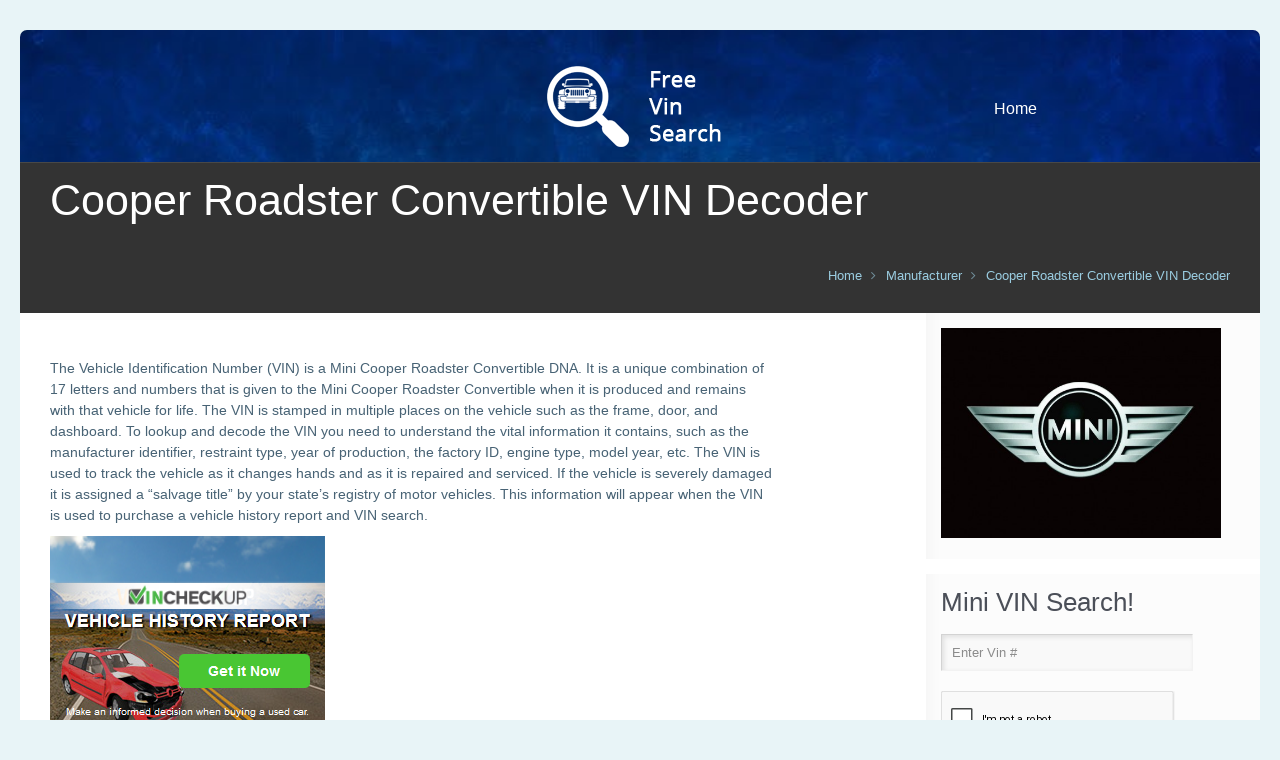

--- FILE ---
content_type: text/html; charset=UTF-8
request_url: https://freevinsearch.net/manufacturer/mini/cooper-roadster-convertible-vin-decoder/
body_size: 43921
content:
<!DOCTYPE html> <!--[if lt IE 7 ]><html class="ie ie6" lang="en"> <![endif]--> <!--[if IE 7 ]><html class="ie ie7" lang="en"> <![endif]--> <!--[if IE 8 ]><html class="ie ie8" lang="en"> <![endif]--> <!--[if (gte IE 9)|!(IE)]><!--><html lang="en-US"> <!--<![endif]--><head><meta charset="UTF-8" /><meta http-equiv="X-UA-Compatible" content="IE=9" /><meta name="viewport" content="width=device-width, initial-scale=1, maximum-scale=1"><title>Cooper Roadster Convertible VIN Decoder | Free Vin Search</title><meta name="description" content="Vehicle Information Search by Vin Number " /><meta name="keywords" content="Vin Search, Vin Lookup, Title Information, Salvage, Car Owner History" /> <script>(function(i,s,o,g,r,a,m){i['GoogleAnalyticsObject']=r;i[r]=i[r]||function(){
  (i[r].q=i[r].q||[]).push(arguments)},i[r].l=1*new Date();a=s.createElement(o),
  m=s.getElementsByTagName(o)[0];a.async=1;a.src=g;m.parentNode.insertBefore(a,m)
  })(window,document,'script','https://www.google-analytics.com/analytics.js','ga');

  ga('create', 'UA-77300470-1', 'auto');
  ga('send', 'pageview');</script> <link rel="stylesheet" media="print" onload="this.onload=null;this.media='all';" id="ao_optimized_gfonts" href="https://fonts.googleapis.com/css?family=Patua+One&amp;display=swap"><link rel="shortcut icon" href="https://freevinsearch.net/wp-content/themes/limuso/images/favicon.ico" type="image/x-icon" />  <script>//
window.mfn_slider_offer = { auto:0 };
window.mfn_slider_posts = { timeout:0 };
window.mfn_slider_clients = { visible:6, auto:0 };
//</script> <meta name='robots' content='max-image-preview:large' /><style>img:is([sizes="auto" i], [sizes^="auto," i]) { contain-intrinsic-size: 3000px 1500px }</style><link href='https://fonts.gstatic.com' crossorigin='anonymous' rel='preconnect' /><link rel="alternate" type="application/rss+xml" title="Free Vin Search &raquo; Feed" href="https://freevinsearch.net/feed/" /><link rel="alternate" type="application/rss+xml" title="Free Vin Search &raquo; Comments Feed" href="https://freevinsearch.net/comments/feed/" /> <script type="text/javascript">window._wpemojiSettings = {"baseUrl":"https:\/\/s.w.org\/images\/core\/emoji\/15.0.3\/72x72\/","ext":".png","svgUrl":"https:\/\/s.w.org\/images\/core\/emoji\/15.0.3\/svg\/","svgExt":".svg","source":{"concatemoji":"https:\/\/freevinsearch.net\/wp-includes\/js\/wp-emoji-release.min.js?ver=6.7.4"}};
/*! This file is auto-generated */
!function(i,n){var o,s,e;function c(e){try{var t={supportTests:e,timestamp:(new Date).valueOf()};sessionStorage.setItem(o,JSON.stringify(t))}catch(e){}}function p(e,t,n){e.clearRect(0,0,e.canvas.width,e.canvas.height),e.fillText(t,0,0);var t=new Uint32Array(e.getImageData(0,0,e.canvas.width,e.canvas.height).data),r=(e.clearRect(0,0,e.canvas.width,e.canvas.height),e.fillText(n,0,0),new Uint32Array(e.getImageData(0,0,e.canvas.width,e.canvas.height).data));return t.every(function(e,t){return e===r[t]})}function u(e,t,n){switch(t){case"flag":return n(e,"\ud83c\udff3\ufe0f\u200d\u26a7\ufe0f","\ud83c\udff3\ufe0f\u200b\u26a7\ufe0f")?!1:!n(e,"\ud83c\uddfa\ud83c\uddf3","\ud83c\uddfa\u200b\ud83c\uddf3")&&!n(e,"\ud83c\udff4\udb40\udc67\udb40\udc62\udb40\udc65\udb40\udc6e\udb40\udc67\udb40\udc7f","\ud83c\udff4\u200b\udb40\udc67\u200b\udb40\udc62\u200b\udb40\udc65\u200b\udb40\udc6e\u200b\udb40\udc67\u200b\udb40\udc7f");case"emoji":return!n(e,"\ud83d\udc26\u200d\u2b1b","\ud83d\udc26\u200b\u2b1b")}return!1}function f(e,t,n){var r="undefined"!=typeof WorkerGlobalScope&&self instanceof WorkerGlobalScope?new OffscreenCanvas(300,150):i.createElement("canvas"),a=r.getContext("2d",{willReadFrequently:!0}),o=(a.textBaseline="top",a.font="600 32px Arial",{});return e.forEach(function(e){o[e]=t(a,e,n)}),o}function t(e){var t=i.createElement("script");t.src=e,t.defer=!0,i.head.appendChild(t)}"undefined"!=typeof Promise&&(o="wpEmojiSettingsSupports",s=["flag","emoji"],n.supports={everything:!0,everythingExceptFlag:!0},e=new Promise(function(e){i.addEventListener("DOMContentLoaded",e,{once:!0})}),new Promise(function(t){var n=function(){try{var e=JSON.parse(sessionStorage.getItem(o));if("object"==typeof e&&"number"==typeof e.timestamp&&(new Date).valueOf()<e.timestamp+604800&&"object"==typeof e.supportTests)return e.supportTests}catch(e){}return null}();if(!n){if("undefined"!=typeof Worker&&"undefined"!=typeof OffscreenCanvas&&"undefined"!=typeof URL&&URL.createObjectURL&&"undefined"!=typeof Blob)try{var e="postMessage("+f.toString()+"("+[JSON.stringify(s),u.toString(),p.toString()].join(",")+"));",r=new Blob([e],{type:"text/javascript"}),a=new Worker(URL.createObjectURL(r),{name:"wpTestEmojiSupports"});return void(a.onmessage=function(e){c(n=e.data),a.terminate(),t(n)})}catch(e){}c(n=f(s,u,p))}t(n)}).then(function(e){for(var t in e)n.supports[t]=e[t],n.supports.everything=n.supports.everything&&n.supports[t],"flag"!==t&&(n.supports.everythingExceptFlag=n.supports.everythingExceptFlag&&n.supports[t]);n.supports.everythingExceptFlag=n.supports.everythingExceptFlag&&!n.supports.flag,n.DOMReady=!1,n.readyCallback=function(){n.DOMReady=!0}}).then(function(){return e}).then(function(){var e;n.supports.everything||(n.readyCallback(),(e=n.source||{}).concatemoji?t(e.concatemoji):e.wpemoji&&e.twemoji&&(t(e.twemoji),t(e.wpemoji)))}))}((window,document),window._wpemojiSettings);</script> <style id='wp-emoji-styles-inline-css' type='text/css'>img.wp-smiley, img.emoji {
		display: inline !important;
		border: none !important;
		box-shadow: none !important;
		height: 1em !important;
		width: 1em !important;
		margin: 0 0.07em !important;
		vertical-align: -0.1em !important;
		background: none !important;
		padding: 0 !important;
	}</style><link rel='stylesheet' id='wp-block-library-css' href='https://freevinsearch.net/wp-includes/css/dist/block-library/style.min.css?ver=6.7.4' type='text/css' media='all' /><style id='classic-theme-styles-inline-css' type='text/css'>/*! This file is auto-generated */
.wp-block-button__link{color:#fff;background-color:#32373c;border-radius:9999px;box-shadow:none;text-decoration:none;padding:calc(.667em + 2px) calc(1.333em + 2px);font-size:1.125em}.wp-block-file__button{background:#32373c;color:#fff;text-decoration:none}</style><style id='global-styles-inline-css' type='text/css'>:root{--wp--preset--aspect-ratio--square: 1;--wp--preset--aspect-ratio--4-3: 4/3;--wp--preset--aspect-ratio--3-4: 3/4;--wp--preset--aspect-ratio--3-2: 3/2;--wp--preset--aspect-ratio--2-3: 2/3;--wp--preset--aspect-ratio--16-9: 16/9;--wp--preset--aspect-ratio--9-16: 9/16;--wp--preset--color--black: #000000;--wp--preset--color--cyan-bluish-gray: #abb8c3;--wp--preset--color--white: #ffffff;--wp--preset--color--pale-pink: #f78da7;--wp--preset--color--vivid-red: #cf2e2e;--wp--preset--color--luminous-vivid-orange: #ff6900;--wp--preset--color--luminous-vivid-amber: #fcb900;--wp--preset--color--light-green-cyan: #7bdcb5;--wp--preset--color--vivid-green-cyan: #00d084;--wp--preset--color--pale-cyan-blue: #8ed1fc;--wp--preset--color--vivid-cyan-blue: #0693e3;--wp--preset--color--vivid-purple: #9b51e0;--wp--preset--gradient--vivid-cyan-blue-to-vivid-purple: linear-gradient(135deg,rgba(6,147,227,1) 0%,rgb(155,81,224) 100%);--wp--preset--gradient--light-green-cyan-to-vivid-green-cyan: linear-gradient(135deg,rgb(122,220,180) 0%,rgb(0,208,130) 100%);--wp--preset--gradient--luminous-vivid-amber-to-luminous-vivid-orange: linear-gradient(135deg,rgba(252,185,0,1) 0%,rgba(255,105,0,1) 100%);--wp--preset--gradient--luminous-vivid-orange-to-vivid-red: linear-gradient(135deg,rgba(255,105,0,1) 0%,rgb(207,46,46) 100%);--wp--preset--gradient--very-light-gray-to-cyan-bluish-gray: linear-gradient(135deg,rgb(238,238,238) 0%,rgb(169,184,195) 100%);--wp--preset--gradient--cool-to-warm-spectrum: linear-gradient(135deg,rgb(74,234,220) 0%,rgb(151,120,209) 20%,rgb(207,42,186) 40%,rgb(238,44,130) 60%,rgb(251,105,98) 80%,rgb(254,248,76) 100%);--wp--preset--gradient--blush-light-purple: linear-gradient(135deg,rgb(255,206,236) 0%,rgb(152,150,240) 100%);--wp--preset--gradient--blush-bordeaux: linear-gradient(135deg,rgb(254,205,165) 0%,rgb(254,45,45) 50%,rgb(107,0,62) 100%);--wp--preset--gradient--luminous-dusk: linear-gradient(135deg,rgb(255,203,112) 0%,rgb(199,81,192) 50%,rgb(65,88,208) 100%);--wp--preset--gradient--pale-ocean: linear-gradient(135deg,rgb(255,245,203) 0%,rgb(182,227,212) 50%,rgb(51,167,181) 100%);--wp--preset--gradient--electric-grass: linear-gradient(135deg,rgb(202,248,128) 0%,rgb(113,206,126) 100%);--wp--preset--gradient--midnight: linear-gradient(135deg,rgb(2,3,129) 0%,rgb(40,116,252) 100%);--wp--preset--font-size--small: 13px;--wp--preset--font-size--medium: 20px;--wp--preset--font-size--large: 36px;--wp--preset--font-size--x-large: 42px;--wp--preset--spacing--20: 0.44rem;--wp--preset--spacing--30: 0.67rem;--wp--preset--spacing--40: 1rem;--wp--preset--spacing--50: 1.5rem;--wp--preset--spacing--60: 2.25rem;--wp--preset--spacing--70: 3.38rem;--wp--preset--spacing--80: 5.06rem;--wp--preset--shadow--natural: 6px 6px 9px rgba(0, 0, 0, 0.2);--wp--preset--shadow--deep: 12px 12px 50px rgba(0, 0, 0, 0.4);--wp--preset--shadow--sharp: 6px 6px 0px rgba(0, 0, 0, 0.2);--wp--preset--shadow--outlined: 6px 6px 0px -3px rgba(255, 255, 255, 1), 6px 6px rgba(0, 0, 0, 1);--wp--preset--shadow--crisp: 6px 6px 0px rgba(0, 0, 0, 1);}:where(.is-layout-flex){gap: 0.5em;}:where(.is-layout-grid){gap: 0.5em;}body .is-layout-flex{display: flex;}.is-layout-flex{flex-wrap: wrap;align-items: center;}.is-layout-flex > :is(*, div){margin: 0;}body .is-layout-grid{display: grid;}.is-layout-grid > :is(*, div){margin: 0;}:where(.wp-block-columns.is-layout-flex){gap: 2em;}:where(.wp-block-columns.is-layout-grid){gap: 2em;}:where(.wp-block-post-template.is-layout-flex){gap: 1.25em;}:where(.wp-block-post-template.is-layout-grid){gap: 1.25em;}.has-black-color{color: var(--wp--preset--color--black) !important;}.has-cyan-bluish-gray-color{color: var(--wp--preset--color--cyan-bluish-gray) !important;}.has-white-color{color: var(--wp--preset--color--white) !important;}.has-pale-pink-color{color: var(--wp--preset--color--pale-pink) !important;}.has-vivid-red-color{color: var(--wp--preset--color--vivid-red) !important;}.has-luminous-vivid-orange-color{color: var(--wp--preset--color--luminous-vivid-orange) !important;}.has-luminous-vivid-amber-color{color: var(--wp--preset--color--luminous-vivid-amber) !important;}.has-light-green-cyan-color{color: var(--wp--preset--color--light-green-cyan) !important;}.has-vivid-green-cyan-color{color: var(--wp--preset--color--vivid-green-cyan) !important;}.has-pale-cyan-blue-color{color: var(--wp--preset--color--pale-cyan-blue) !important;}.has-vivid-cyan-blue-color{color: var(--wp--preset--color--vivid-cyan-blue) !important;}.has-vivid-purple-color{color: var(--wp--preset--color--vivid-purple) !important;}.has-black-background-color{background-color: var(--wp--preset--color--black) !important;}.has-cyan-bluish-gray-background-color{background-color: var(--wp--preset--color--cyan-bluish-gray) !important;}.has-white-background-color{background-color: var(--wp--preset--color--white) !important;}.has-pale-pink-background-color{background-color: var(--wp--preset--color--pale-pink) !important;}.has-vivid-red-background-color{background-color: var(--wp--preset--color--vivid-red) !important;}.has-luminous-vivid-orange-background-color{background-color: var(--wp--preset--color--luminous-vivid-orange) !important;}.has-luminous-vivid-amber-background-color{background-color: var(--wp--preset--color--luminous-vivid-amber) !important;}.has-light-green-cyan-background-color{background-color: var(--wp--preset--color--light-green-cyan) !important;}.has-vivid-green-cyan-background-color{background-color: var(--wp--preset--color--vivid-green-cyan) !important;}.has-pale-cyan-blue-background-color{background-color: var(--wp--preset--color--pale-cyan-blue) !important;}.has-vivid-cyan-blue-background-color{background-color: var(--wp--preset--color--vivid-cyan-blue) !important;}.has-vivid-purple-background-color{background-color: var(--wp--preset--color--vivid-purple) !important;}.has-black-border-color{border-color: var(--wp--preset--color--black) !important;}.has-cyan-bluish-gray-border-color{border-color: var(--wp--preset--color--cyan-bluish-gray) !important;}.has-white-border-color{border-color: var(--wp--preset--color--white) !important;}.has-pale-pink-border-color{border-color: var(--wp--preset--color--pale-pink) !important;}.has-vivid-red-border-color{border-color: var(--wp--preset--color--vivid-red) !important;}.has-luminous-vivid-orange-border-color{border-color: var(--wp--preset--color--luminous-vivid-orange) !important;}.has-luminous-vivid-amber-border-color{border-color: var(--wp--preset--color--luminous-vivid-amber) !important;}.has-light-green-cyan-border-color{border-color: var(--wp--preset--color--light-green-cyan) !important;}.has-vivid-green-cyan-border-color{border-color: var(--wp--preset--color--vivid-green-cyan) !important;}.has-pale-cyan-blue-border-color{border-color: var(--wp--preset--color--pale-cyan-blue) !important;}.has-vivid-cyan-blue-border-color{border-color: var(--wp--preset--color--vivid-cyan-blue) !important;}.has-vivid-purple-border-color{border-color: var(--wp--preset--color--vivid-purple) !important;}.has-vivid-cyan-blue-to-vivid-purple-gradient-background{background: var(--wp--preset--gradient--vivid-cyan-blue-to-vivid-purple) !important;}.has-light-green-cyan-to-vivid-green-cyan-gradient-background{background: var(--wp--preset--gradient--light-green-cyan-to-vivid-green-cyan) !important;}.has-luminous-vivid-amber-to-luminous-vivid-orange-gradient-background{background: var(--wp--preset--gradient--luminous-vivid-amber-to-luminous-vivid-orange) !important;}.has-luminous-vivid-orange-to-vivid-red-gradient-background{background: var(--wp--preset--gradient--luminous-vivid-orange-to-vivid-red) !important;}.has-very-light-gray-to-cyan-bluish-gray-gradient-background{background: var(--wp--preset--gradient--very-light-gray-to-cyan-bluish-gray) !important;}.has-cool-to-warm-spectrum-gradient-background{background: var(--wp--preset--gradient--cool-to-warm-spectrum) !important;}.has-blush-light-purple-gradient-background{background: var(--wp--preset--gradient--blush-light-purple) !important;}.has-blush-bordeaux-gradient-background{background: var(--wp--preset--gradient--blush-bordeaux) !important;}.has-luminous-dusk-gradient-background{background: var(--wp--preset--gradient--luminous-dusk) !important;}.has-pale-ocean-gradient-background{background: var(--wp--preset--gradient--pale-ocean) !important;}.has-electric-grass-gradient-background{background: var(--wp--preset--gradient--electric-grass) !important;}.has-midnight-gradient-background{background: var(--wp--preset--gradient--midnight) !important;}.has-small-font-size{font-size: var(--wp--preset--font-size--small) !important;}.has-medium-font-size{font-size: var(--wp--preset--font-size--medium) !important;}.has-large-font-size{font-size: var(--wp--preset--font-size--large) !important;}.has-x-large-font-size{font-size: var(--wp--preset--font-size--x-large) !important;}
:where(.wp-block-post-template.is-layout-flex){gap: 1.25em;}:where(.wp-block-post-template.is-layout-grid){gap: 1.25em;}
:where(.wp-block-columns.is-layout-flex){gap: 2em;}:where(.wp-block-columns.is-layout-grid){gap: 2em;}
:root :where(.wp-block-pullquote){font-size: 1.5em;line-height: 1.6;}</style><link rel='stylesheet' id='sm-style-css' href='https://freevinsearch.net/wp-content/cache/autoptimize/css/autoptimize_single_f86dd74c0ec32780cbce5d2ca70b8a81.css?ver=6.7.4' type='text/css' media='all' /><link rel='stylesheet' id='style-css' href='https://freevinsearch.net/wp-content/cache/autoptimize/css/autoptimize_single_6841d6ea8bf13927f89f56797fdb81d6.css?ver=1.1.2' type='text/css' media='all' /><link rel='stylesheet' id='fancybox-css' href='https://freevinsearch.net/wp-content/cache/autoptimize/css/autoptimize_single_0fc441f6eddc459367bcf6b38f5dddf6.css?ver=1.1.2' type='text/css' media='all' /><link rel='stylesheet' id='responsiveslides-css' href='https://freevinsearch.net/wp-content/cache/autoptimize/css/autoptimize_single_a3f83c10f444592d35f86ba779376baa.css?ver=1.1.2' type='text/css' media='all' /><link rel='stylesheet' id='jcarousel-css' href='https://freevinsearch.net/wp-content/cache/autoptimize/css/autoptimize_single_62e83357b2988540290a6b96cfa0a52f.css?ver=1.1.2' type='text/css' media='all' /><link rel='stylesheet' id='jquery-ui-css' href='https://freevinsearch.net/wp-content/cache/autoptimize/css/autoptimize_single_acae801d9de0930998f13487822b40e7.css?ver=1.1.2' type='text/css' media='all' /><link rel='stylesheet' id='responsive-css' href='https://freevinsearch.net/wp-content/cache/autoptimize/css/autoptimize_single_ff707548f806cdfe0c669f667f7d597c.css?ver=1.1.2' type='text/css' media='all' /><link rel='stylesheet' id='images-blue-css' href='https://freevinsearch.net/wp-content/cache/autoptimize/css/autoptimize_single_bc6dd475931d49a43ec5e9932f0fa814.css?ver=1.1.2' type='text/css' media='all' /><link rel='stylesheet' id='style-colors-php-css' href='https://freevinsearch.net/wp-content/themes/limuso/style-colors.php?ver=1.1.2' type='text/css' media='all' /><link rel='stylesheet' id='style-php-css' href='https://freevinsearch.net/wp-content/themes/limuso/style.php?ver=1.1.2' type='text/css' media='all' /><style id='akismet-widget-style-inline-css' type='text/css'>.a-stats {
				--akismet-color-mid-green: #357b49;
				--akismet-color-white: #fff;
				--akismet-color-light-grey: #f6f7f7;

				max-width: 350px;
				width: auto;
			}

			.a-stats * {
				all: unset;
				box-sizing: border-box;
			}

			.a-stats strong {
				font-weight: 600;
			}

			.a-stats a.a-stats__link,
			.a-stats a.a-stats__link:visited,
			.a-stats a.a-stats__link:active {
				background: var(--akismet-color-mid-green);
				border: none;
				box-shadow: none;
				border-radius: 8px;
				color: var(--akismet-color-white);
				cursor: pointer;
				display: block;
				font-family: -apple-system, BlinkMacSystemFont, 'Segoe UI', 'Roboto', 'Oxygen-Sans', 'Ubuntu', 'Cantarell', 'Helvetica Neue', sans-serif;
				font-weight: 500;
				padding: 12px;
				text-align: center;
				text-decoration: none;
				transition: all 0.2s ease;
			}

			/* Extra specificity to deal with TwentyTwentyOne focus style */
			.widget .a-stats a.a-stats__link:focus {
				background: var(--akismet-color-mid-green);
				color: var(--akismet-color-white);
				text-decoration: none;
			}

			.a-stats a.a-stats__link:hover {
				filter: brightness(110%);
				box-shadow: 0 4px 12px rgba(0, 0, 0, 0.06), 0 0 2px rgba(0, 0, 0, 0.16);
			}

			.a-stats .count {
				color: var(--akismet-color-white);
				display: block;
				font-size: 1.5em;
				line-height: 1.4;
				padding: 0 13px;
				white-space: nowrap;
			}</style> <script type="text/javascript" src="https://freevinsearch.net/wp-content/cache/autoptimize/js/autoptimize_single_455f4240b81915ea051b23d783291b6b.js?ver=1.12.4-wp&#039; defer onload=&#039;" id="jquery-core-js"></script> <script type="text/javascript" src="https://freevinsearch.net/wp-content/cache/autoptimize/js/autoptimize_single_8bd074658806c4a7fe21e04cd60aef4f.js?ver=1.4.1-wp&#039; defer onload=&#039;" id="jquery-migrate-js"></script> <link rel="https://api.w.org/" href="https://freevinsearch.net/wp-json/" /><link rel="EditURI" type="application/rsd+xml" title="RSD" href="https://freevinsearch.net/xmlrpc.php?rsd" /><meta name="generator" content="WordPress 6.7.4" /><link rel="canonical" href="https://freevinsearch.net/manufacturer/mini/cooper-roadster-convertible-vin-decoder/" /><link rel='shortlink' href='https://freevinsearch.net/?p=1268' /><link rel="alternate" title="oEmbed (JSON)" type="application/json+oembed" href="https://freevinsearch.net/wp-json/oembed/1.0/embed?url=https%3A%2F%2Ffreevinsearch.net%2Fmanufacturer%2Fmini%2Fcooper-roadster-convertible-vin-decoder%2F" /><link rel="alternate" title="oEmbed (XML)" type="text/xml+oembed" href="https://freevinsearch.net/wp-json/oembed/1.0/embed?url=https%3A%2F%2Ffreevinsearch.net%2Fmanufacturer%2Fmini%2Fcooper-roadster-convertible-vin-decoder%2F&#038;format=xml" /> <script type="text/javascript">var jQueryMigrateHelperHasSentDowngrade = false;

			window.onerror = function( msg, url, line, col, error ) {
				// Break out early, do not processing if a downgrade reqeust was already sent.
				if ( jQueryMigrateHelperHasSentDowngrade ) {
					return true;
                }

				var xhr = new XMLHttpRequest();
				var nonce = 'cc42813c80';
				var jQueryFunctions = [
					'andSelf',
					'browser',
					'live',
					'boxModel',
					'support.boxModel',
					'size',
					'swap',
					'clean',
					'sub',
                ];
				var match_pattern = /\)\.(.+?) is not a function/;
                var erroredFunction = msg.match( match_pattern );

                // If there was no matching functions, do not try to downgrade.
                if ( null === erroredFunction || typeof erroredFunction !== 'object' || typeof erroredFunction[1] === "undefined" || -1 === jQueryFunctions.indexOf( erroredFunction[1] ) ) {
                    return true;
                }

                // Set that we've now attempted a downgrade request.
                jQueryMigrateHelperHasSentDowngrade = true;

				xhr.open( 'POST', 'https://freevinsearch.net/wp-admin/admin-ajax.php' );
				xhr.setRequestHeader( 'Content-Type', 'application/x-www-form-urlencoded' );
				xhr.onload = function () {
					var response,
                        reload = false;

					if ( 200 === xhr.status ) {
                        try {
                        	response = JSON.parse( xhr.response );

                        	reload = response.data.reload;
                        } catch ( e ) {
                        	reload = false;
                        }
                    }

					// Automatically reload the page if a deprecation caused an automatic downgrade, ensure visitors get the best possible experience.
					if ( reload ) {
						location.reload();
                    }
				};

				xhr.send( encodeURI( 'action=jquery-migrate-downgrade-version&_wpnonce=' + nonce ) );

				// Suppress error alerts in older browsers
				return true;
			}</script> <link rel="stylesheet" href="https://freevinsearch.net/wp-content/cache/autoptimize/css/autoptimize_single_5d84e6ec376b4abd122e182a6806e85c.css?ver=1.1.2" media="all" /><style>#Subheader {
    background: #333333 none repeat scroll 0 0;
}
#Subheader ul.breadcrumbs li,
#Subheader ul.breadcrumbs li a {
    text-transform: capitalize;
}
.widgets_wrapper,
.widgets_wrapper .widget ul.menu li a,
.widgets_wrapper .widget_categories li a,
.widgets_wrapper .widget_meta li a {
    color: #fe4249 !important;
}
.date {
    display: none;
}
#Footer h4 {
    font-weight: bold;
}
#Footer .widget_nav_menu #menu-main-menu li a{
color:#fff !important;
}
#Footer .widget_mfn_recent_posts .Recent_posts a{
color:#fff !important;
}
#Footer .widget_mfn_recent_posts .Recent_posts p{
color:#fff;
}
#Footer .searchfrm h2{
color:#fff;
}
.one-second a {
    font-weight: bold
}
#Header {
    background-size: cover;
}
.r_meta {
    display: none !important;
}
.meta {
    display: none;
}
.with_aside #Content .content {
    max-width: 789px !important
}
.aside_right .four {
    max-width: 410px;
}
.with_aside #Content.custom-content .content{
   /* max-width: 910px !important; */
}





/* *** 20.8.2018 *** */

.with_aside #Content.custom-content .content .post .l{
  width: 98%
}

@media only screen and (max-width: 1239px){
    .with_aside #Content.custom-content .content {
        width: 69%;
    }
}


@media (max-width: 1024px) {
    .textwidget > img {
        width: 100% !important;
    }

    .with_aside #Content.custom-content .content{
        width: 58% !important;
    }
}
@media (max-width: 959px) {

    .aside_right .custom-side-bar .four  {
       max-width: 292px;
       width:40%
    }
    .custom-content .post {
        margin-left: 0
    }
    .custom-content .post.no-photo .desc{
         margin-left: 0
    }
}


@media (max-width: 954px) {
    .content {
        width: 100% !important;
    }
}
@media (max-width: 767px) {
    #Content .content {
        font-size: 11px;
    }
    .demo {
        padding: 5px 5px !important;
        width: auto !important;
    }
    .demo b {
        width: 47% !important;
    }
    .post {
        margin-left: 0px !important;
    }
    .post .desc {
        padding: 0 0 10px !important;
    }
    .post .desc .l
        {
    padding-top:0px;
    }

    .widget.widget_text {
        margin-bottom: 0;
        padding-bottom: 0;
    }


.aside_right .custom-side-bar .four {
    max-width: unset;
    width: 100%;
}


    }




@media only screen and (min-width: 250px) and (max-width: 768px){
#Wrapper{
width:100%;
}
#Wrapper .four{
max-width:100%;
width:100%;
}
#Wrapper .container{
width:94%;
margin-left:auto;
margin-right:auto;
display:block;
}
#Wrapper .container  .four{
width:100% !important;
}
#Header{
width:94%;
margin-left:auto;
margin-right:auto;
display:block;
}
#Subheader{
width:94%;
margin-left:auto;
margin-right:auto;
display:block;
float:none;
}
#Footer{
width:94%;
margin-left:auto;
margin-right:auto;
}
#Footer .copyrights .column{
width:100% !important;
max-width:100%;
}
#Content .column{
width:100% !important;
max-wdith:100% !important;
}
.single #Header .container{
width:100%;
}
.single #Header .columns{
width:100% !important;
}
.single #Header #Subheader{
width:100%;
}
#Header a.responsive-menu-toggle{
right:12px;
}

}</style><!--[if lt IE 9]> <script src="https://html5shiv.googlecode.com/svn/trunk/html5.js"></script> <![endif]--> <!--[if lte IE 8]><link rel="stylesheet" href="https://freevinsearch.net/wp-content/themes/limuso/css/ie8.css" /> <![endif]--><link rel="icon" href="https://freevinsearch.net/wp-content/uploads/2021/11/icons8-search-48.png" sizes="32x32" /><link rel="icon" href="https://freevinsearch.net/wp-content/uploads/2021/11/icons8-search-48.png" sizes="192x192" /><link rel="apple-touch-icon" href="https://freevinsearch.net/wp-content/uploads/2021/11/icons8-search-48.png" /><meta name="msapplication-TileImage" content="https://freevinsearch.net/wp-content/uploads/2021/11/icons8-search-48.png" /><style type="text/css" id="wp-custom-css"></style> <script type="text/javascript">function downloadJSAtOnload() {
var element = document.createElement("script");
element.src = "https://freevinsearch.net/wp-content/themes/limuso/defer.js";
document.body.appendChild(element);
}
if (window.addEventListener)
window.addEventListener("load", downloadJSAtOnload, false);
else if (window.attachEvent)
window.attachEvent("onload", downloadJSAtOnload);
else window.onload = downloadJSAtOnload;</script> </head><body class="manufacturer-template-default single single-manufacturer postid-1268  with_aside aside_right layout-boxed"><div id="Wrapper"><div id="Top_area"><div id="Top_bar"><div class="container"><div class="sixteen columns"><div class="contact_info"></div></div></div></div><header id="Header"><div class="container"><div class="sixteen columns"><div class="social"><ul></ul></div><div class="logo"> <a id="logo" href="https://freevinsearch.net" title="Free Vin Search"> <img class="scale-with-grid" src="https://freevinsearch.net/wp-content/uploads/2016/04/logo-.png" alt="Free Vin Search" /> </a></div><nav id="menu" class="clearfix"><ul class="menu menu_left" style="color:#fff;">Please select Custom Menu for this location.<br />You can do it in your admin panel in Appearance > Menus.</ul><ul id="menu-header-links" class="menu menu_right"><li id="menu-item-2162" class="menu-item menu-item-type-post_type menu-item-object-page menu-item-home menu-item-2162"><a href="https://freevinsearch.net/">Home</a></li></ul></nav> <a class="responsive-menu-toggle" href="#"><i class='icon-reorder'></i></a><div id="Subheader"><div class="container"><div class="sixteen columns"><h1 class="title">Cooper Roadster Convertible VIN Decoder</h1><div id="Breadcrumbs"><ul class="breadcrumbs"><li class="home"><a href="https://freevinsearch.net">Home</a> <span><i class="icon-angle-right"></i></span></li><li><a href="https://freevinsearch.net/manufacturer/">manufacturer</a> <span><i class="icon-angle-right"></i></span></li><li><a href="https://freevinsearch.net:443/manufacturer/mini/cooper-roadster-convertible-vin-decoder/"> Cooper Roadster Convertible VIN Decoder</a></li></ul></div></div></div></div></div></div></header></div><div class="side responsive"><div class="four columns"><div class="widget-area clearfix"><aside id="custom_html-61" class="widget_text widget widget_custom_html"><div class="textwidget custom-html-widget"><img src="https://freevinsearch.net/wp-content/uploads/2016/05/Mini.jpg" alt=""></div></aside><aside id="custom_html-62" class="widget_text widget widget_custom_html"><div class="textwidget custom-html-widget"><div class="searchfrm"><h2 style="font-size: 14px;font-weight: 400;line-height: 26px;"><span style="font-size:26px;">Mini VIN Search!</span></h2><form method="get" id="backgroundcheck" action="/vin_number_results.php"><div style="display:block;"> <input type="text" class="field" name="vin" id="vin" placeholder="Enter Vin #" maxlength="17"></div><div class="g-recaptcha" data-sitekey="6LdxhCkdAAAAAGoXum2v8mS064e1nC5N98CoIk8g"></div> <input type="button" class="submit" id="backgroundsbt" value="Decode" onclick="submit();"></form></div></div></aside><aside id="custom_html-3" class="widget_text widget widget_custom_html"><div class="textwidget custom-html-widget"><div class="searchfrm"><h2 style="font-size: 14px;font-weight: 400;line-height: 26px;"><span style="font-size:26px;">Driving Records Search</span><br>Court Records, DUI, Arrests & more</h2><form action="/Vehicle_owner_loader.php" id="backgroundcheck" method="get"><div style="display:block;"> <input type="text" placeholder="First Name" id="fname" name="firstname" class="field"> <input type="text" placeholder="Last Name" id="lname" name="lastname" class="field"> <select id="city_state" name="state"><option value="ALL" selected>-Nationwide-</option><option value="AL">Alabama</option><option value="AK">Alaska</option><option value="AZ">Arizona</option><option value="AR">Arkansas</option><option value="CA">California</option><option value="CO">Colorado</option><option value="CT">Connecticut</option><option value="DE">Delaware</option><option value="FL">Florida</option><option value="GA">Georgia</option><option value="HI">Hawaii</option><option value="ID">Idaho</option><option value="IL">Illinois</option><option value="IN">Indiana</option><option value="IA">Iowa</option><option value="KS">Kansas</option><option value="KY">Kentucky</option><option value="LA">Louisiana</option><option value="ME">Maine</option><option value="MD">Maryland</option><option value="MA">Massachusetts</option><option value="MI">Michigan</option><option value="MN">Minnesota</option><option value="MS">Mississippi</option><option value="MO">Missouri</option><option value="MT">Montana</option><option value="NE">Nebraska</option><option value="NV">Nevada</option><option value="NH">New Hampshire</option><option value="NJ">New Jersey</option><option value="NM">New Mexico</option><option value="NY">New York</option><option value="NC">North Carolina</option><option value="ND">North Dakota</option><option value="OH">Ohio</option><option value="OK">Oklahoma</option><option value="OR">Oregon</option><option value="PA">Pennsylvania</option><option value="RI">Rhode Island</option><option value="SC">South Carolina</option><option value="SD">South Dakota</option><option value="TN">Tennessee</option><option value="TX">Texas</option><option value="UT">Utah</option><option value="VT">Vermont</option><option value="VA">Virginia</option><option value="WA">Washington</option><option value="WV">West Virginia</option><option value="WI">Wisconsin</option><option value="WY">Wyoming</option> </select></div> <input type="hidden" value="Search Now" name="search"> <input type="button" onclick="submit();" value="Search" id="backgroundsbt" class="submit"></form></div></div></aside><div class="widget-area-bottom"></div></div></div></div><div id="Content" class="subpage with_aside aside_right"><div class="container"><div class="content"><div class="the_content the_content_wrapper"><div id="post-1268" class="clearfix post no-photo post-1268 manufacturer type-manufacturer status-publish hentry"><div class="photo"><div class="dateee"><span class="day">8</span><span class="arrow"></span></div></div><div class="r_meta"><div class="date"><i class="icon-calendar"></i>May 8, 2016</div><div class="category"><i class="icon-reorder"></i></div></div><div class="desc"><div class="l"><h3><a href="https://freevinsearch.net/manufacturer/mini/cooper-roadster-convertible-vin-decoder/"></a></h3><p><span style="font-weight: 400;">The Vehicle Identification Number (VIN) is a Mini Cooper Roadster Convertible DNA. It is a unique combination of 17 letters and numbers that is given to the Mini Cooper Roadster Convertible when it is produced and remains with that vehicle for life. The VIN is stamped in multiple places on the vehicle such as the frame, door, and dashboard. To lookup and decode the VIN you need to understand the vital information it contains, such as the manufacturer identifier, restraint type, year of production, the factory ID, engine type, model year, etc. The VIN is used to track the vehicle as it changes hands and as it is repaired and serviced. If the vehicle is severely damaged it is assigned a &#8220;salvage title&#8221; by your state&#8217;s registry of motor vehicles. This information will appear when the VIN is used to purchase a vehicle history report and VIN search.</p> <a href="https://link.safecart.com/2pz726/aHR0cHM6Ly93d3cudmluY2hlY2t1cC5jb20vP2xhbmRpbmc9aG9tZSZpdGVtPTMmZXhpdFZhbHVlPU9O"><img fetchpriority="high" decoding="async" src="https://www.vincheckup.com/affiliate/banners/275x220.png" alt="" width="275" height="220" border="0" /></a></div><div class="meta"><div class="comments"><i class="icon-comment-alt"></i> Comments <a href="https://freevinsearch.net/manufacturer/mini/cooper-roadster-convertible-vin-decoder/#respond">0</a></div><div class="category"><i class="icon-reorder"></i></div></div></div></div><div id="comments"></div><div class="tbl"><table><tbody><tr></tbody></table></div></div></div><div class="side fullsize"></div></div></div><footer id="Footer"><div class="widgets_wrapper"><div class="container"><div class="one-third column"><aside id="custom_html-7" class="widget_text widget widget_custom_html"><div class="textwidget custom-html-widget"><div class="searchfrm"><h2 style="font-size: 14px;font-weight: 400;line-height: 26px;"><span style="font-size:26px;">Instant VIN Search!</span></h2><form method="get" id="backgroundcheck" action="/vin_number_results.php"><div style="display:block;"> <input type="text" class="field" name="vin" id="vin" placeholder="Enter Vin #" maxlength="17"></div><div class="g-recaptcha" data-sitekey="6LdxhCkdAAAAAGoXum2v8mS064e1nC5N98CoIk8g"></div> <input type="button" class="submit" id="backgroundsbt" value="Decode" onclick="submit();"></form></div></div></aside><aside id="text-56" class="widget widget_text"><div class="textwidget"><script async src="//pagead2.googlesyndication.com/pagead/js/adsbygoogle.js"></script>  <ins class="adsbygoogle"
 style="display:inline-block;width:250px;height:250px"
 data-ad-client="ca-pub-8587844435031682"
 data-ad-slot="7256252742"></ins> <script>(adsbygoogle = window.adsbygoogle || []).push({});</script></div></aside></div><div class="one-third column"><aside id="nav_menu-2" class="widget widget_nav_menu"><h4>Free Vin Search Menu</h4><div class="menu-main-menu-container"><ul id="menu-main-menu" class="menu"><li id="menu-item-70" class="menu-item menu-item-type-post_type menu-item-object-page menu-item-home menu-item-70"><a href="https://freevinsearch.net/">Home</a></li><li id="menu-item-69" class="menu-item menu-item-type-post_type menu-item-object-page menu-item-69"><a href="https://freevinsearch.net/manufacturer/">Manufacturer</a></li><li id="menu-item-2299" class="menu-item menu-item-type-custom menu-item-object-custom menu-item-2299"><a href="https://freevinsearch.net/states/">State VIN Search</a></li><li id="menu-item-2161" class="menu-item menu-item-type-post_type menu-item-object-page menu-item-2161"><a href="https://freevinsearch.net/contact-us/">Contact Us</a></li><li id="menu-item-2862" class="menu-item menu-item-type-post_type menu-item-object-page menu-item-2862"><a href="https://freevinsearch.net/terms-and-conditions-of-use/">Terms and Conditions of Use</a></li><li id="menu-item-2863" class="menu-item menu-item-type-post_type menu-item-object-page menu-item-2863"><a href="https://freevinsearch.net/privacy-policy/">Privacy Policy</a></li><li id="menu-item-282354" class="menu-item menu-item-type-post_type menu-item-object-page menu-item-282354"><a href="https://freevinsearch.net/vin-querys/">Vin Querys</a></li></ul></div></aside></div><div class="one-third column"><aside id="widget_mfn_recent_posts-2" class="widget widget_mfn_recent_posts"><h4>Blog Recent Posts</h4><div class="Recent_posts"><ul><li><div class="desc no_img"><h6><a class="title" href="https://freevinsearch.net/minnesota-used-cars-you/">Minnesota Used Cars &#038; You</a></h6><p><span class="date">May 19, 2020</span> | <span class="comments"><i class="icon-comment-alt"></i> <a href="https://freevinsearch.net/minnesota-used-cars-you/#comments">0</a></span></p></div></li><li><div class="desc no_img"><h6><a class="title" href="https://freevinsearch.net/buy-a-used-car-in-texas-like-a-pro/">Buy a Used Car in Texas Like a Pro</a></h6><p><span class="date">May 19, 2020</span> | <span class="comments"><i class="icon-comment-alt"></i> <a href="https://freevinsearch.net/buy-a-used-car-in-texas-like-a-pro/#comments">0</a></span></p></div></li><li><div class="desc no_img"><h6><a class="title" href="https://freevinsearch.net/a-floridians-car-buyers-guide/">A Floridians Car Buyers Guide</a></h6><p><span class="date">May 19, 2020</span> | <span class="comments"><i class="icon-comment-alt"></i> <a href="https://freevinsearch.net/a-floridians-car-buyers-guide/#comments">0</a></span></p></div></li></ul></div></aside></div></div></div><div class="copyrights"><div class="container"><div class="column one"><div class="menu"></div><div class="addons"><div class="social"><ul></ul></div><p> &copy; 2025 <strong>Free Vin Search</strong>. All Rights Reserved.<br /></p><p style="padding-top:0px;">FreeVinSearch.net is a privately owned informational website that is not affiliated or operated by any state government agency</p></div></div></div></div></footer></div>  <script>var getElementsByClassName=function(a,b,c){if(document.getElementsByClassName){getElementsByClassName=function(a,b,c){c=c||document;var d=c.getElementsByClassName(a),e=b?new RegExp("\\b"+b+"\\b","i"):null,f=[],g;for(var h=0,i=d.length;h<i;h+=1){g=d[h];if(!e||e.test(g.nodeName)){f.push(g)}}return f}}else if(document.evaluate){getElementsByClassName=function(a,b,c){b=b||"*";c=c||document;var d=a.split(" "),e="",f="http://www.w3.org/1999/xhtml",g=document.documentElement.namespaceURI===f?f:null,h=[],i,j;for(var k=0,l=d.length;k<l;k+=1){e+="[contains(concat(' ', @class, ' '), ' "+d[k]+" ')]"}try{i=document.evaluate(".//"+b+e,c,g,0,null)}catch(m){i=document.evaluate(".//"+b+e,c,null,0,null)}while(j=i.iterateNext()){h.push(j)}return h}}else{getElementsByClassName=function(a,b,c){b=b||"*";c=c||document;var d=a.split(" "),e=[],f=b==="*"&&c.all?c.all:c.getElementsByTagName(b),g,h=[],i;for(var j=0,k=d.length;j<k;j+=1){e.push(new RegExp("(^|\\s)"+d[j]+"(\\s|$)"))}for(var l=0,m=f.length;l<m;l+=1){g=f[l];i=false;for(var n=0,o=e.length;n<o;n+=1){i=e[n].test(g.className);if(!i){break}}if(i){h.push(g)}}return h}}return getElementsByClassName(a,b,c)},
			dropdowns = getElementsByClassName( 'dropdown-menu' );
		for ( i=0; i<dropdowns.length; i++ )
			dropdowns[i].onchange = function(){ if ( this.value != '' ) window.location.href = this.value; }</script> <script type="text/javascript" src="https://freevinsearch.net/wp-content/cache/autoptimize/js/autoptimize_single_faeab7fefe6423e73400541323fb5ce8.js?ver=1.0.1&#039; defer onload=&#039;" id="sm-script-js"></script> <script type="text/javascript" src="https://freevinsearch.net/wp-content/plugins/enable-jquery-migrate-helper/js/jquery-ui/core.min.js?ver=1.11.4-wp&#039; defer onload=&#039;" id="jquery-ui-core-js"></script> <script type="text/javascript" src="https://freevinsearch.net/wp-content/plugins/enable-jquery-migrate-helper/js/jquery-ui/widget.min.js?ver=1.11.4-wp&#039; defer onload=&#039;" id="jquery-ui-widget-js"></script> <script type="text/javascript" src="https://freevinsearch.net/wp-content/plugins/enable-jquery-migrate-helper/js/jquery-ui/mouse.min.js?ver=1.11.4-wp&#039; defer onload=&#039;" id="jquery-ui-mouse-js"></script> <script type="text/javascript" src="https://freevinsearch.net/wp-content/plugins/enable-jquery-migrate-helper/js/jquery-ui/sortable.min.js?ver=1.11.4-wp&#039; defer onload=&#039;" id="jquery-ui-sortable-js"></script> <script type="text/javascript" src="https://freevinsearch.net/wp-content/plugins/enable-jquery-migrate-helper/js/jquery-ui/tabs.min.js?ver=1.11.4-wp&#039; defer onload=&#039;" id="jquery-ui-tabs-js"></script> <script type="text/javascript" src="https://freevinsearch.net/wp-content/plugins/enable-jquery-migrate-helper/js/jquery-ui/accordion.min.js?ver=1.11.4-wp&#039; defer onload=&#039;" id="jquery-ui-accordion-js"></script> <script type="text/javascript" src="https://freevinsearch.net/wp-content/cache/autoptimize/js/autoptimize_single_616c9b378e2621abe5ed9783f8ecc4c7.js?ver=1.1.2&#039; defer onload=&#039;" id="jquery-fancybox-js"></script> <script type="text/javascript" src="https://freevinsearch.net/wp-content/cache/autoptimize/js/autoptimize_single_777cb76d20d923fe626f7008844c830f.js?ver=1.1.2&#039; defer onload=&#039;" id="jquery-responsiveslides-js"></script> <script type="text/javascript" src="https://freevinsearch.net/wp-content/themes/limuso/js/sliders/jquery.jcarousel.min.js?ver=1.1.2&#039; defer onload=&#039;" id="jquery-jcarousel-min-js"></script> <script type="text/javascript" src="https://freevinsearch.net/wp-content/themes/limuso/js/jquery.waypoints.min.js?ver=1.1.2&#039; defer onload=&#039;" id="jquery-waypoints-js"></script> <script type="text/javascript" src="https://freevinsearch.net/wp-content/themes/limuso/js/jquery.isotope.min.js?ver=1.1.2&#039; defer onload=&#039;" id="jquery-isotope-min-js"></script> <script type="text/javascript" src="https://freevinsearch.net/wp-content/cache/autoptimize/js/autoptimize_single_ee26157f225fe0913c2718ba2a2b455f.js?ver=1.1.2&#039; defer onload=&#039;" id="jquery-hoverdir-js"></script> <script type="text/javascript" src="https://freevinsearch.net/wp-content/cache/autoptimize/js/autoptimize_single_66a1dc42c21c4962d071a2853648868d.js?ver=1.1.2&#039; defer onload=&#039;" id="jquery-mfn-menu-js"></script> <script type="text/javascript" src="https://freevinsearch.net/wp-includes/js/jquery/jquery.form.min.js?ver=4.3.0&#039; defer onload=&#039;" id="jquery-form-js"></script> <script type="text/javascript" src="https://freevinsearch.net/wp-content/cache/autoptimize/js/autoptimize_single_37b0f8e462cc8ad84db29609f9a433d5.js?ver=1.1.2&#039; defer onload=&#039;" id="jquery-scripts-js"></script> <script type="text/javascript" src="https://freevinsearch.net/wp-includes/js/comment-reply.min.js?ver=6.7.4&#039; defer onload=&#039;" id="comment-reply-js" async="async" data-wp-strategy="async"></script> <script src='https://www.google.com/recaptcha/api.js' async defer ></script> </body></html><!-- Cache Enabler by KeyCDN @ Sun, 05 Oct 2025 01:09:24 GMT (https-index.html) -->

--- FILE ---
content_type: text/html; charset=utf-8
request_url: https://www.google.com/recaptcha/api2/anchor?ar=1&k=6LdxhCkdAAAAAGoXum2v8mS064e1nC5N98CoIk8g&co=aHR0cHM6Ly9mcmVldmluc2VhcmNoLm5ldDo0NDM.&hl=en&v=PoyoqOPhxBO7pBk68S4YbpHZ&size=normal&anchor-ms=20000&execute-ms=30000&cb=e4rawdxio5a5
body_size: 49081
content:
<!DOCTYPE HTML><html dir="ltr" lang="en"><head><meta http-equiv="Content-Type" content="text/html; charset=UTF-8">
<meta http-equiv="X-UA-Compatible" content="IE=edge">
<title>reCAPTCHA</title>
<style type="text/css">
/* cyrillic-ext */
@font-face {
  font-family: 'Roboto';
  font-style: normal;
  font-weight: 400;
  font-stretch: 100%;
  src: url(//fonts.gstatic.com/s/roboto/v48/KFO7CnqEu92Fr1ME7kSn66aGLdTylUAMa3GUBHMdazTgWw.woff2) format('woff2');
  unicode-range: U+0460-052F, U+1C80-1C8A, U+20B4, U+2DE0-2DFF, U+A640-A69F, U+FE2E-FE2F;
}
/* cyrillic */
@font-face {
  font-family: 'Roboto';
  font-style: normal;
  font-weight: 400;
  font-stretch: 100%;
  src: url(//fonts.gstatic.com/s/roboto/v48/KFO7CnqEu92Fr1ME7kSn66aGLdTylUAMa3iUBHMdazTgWw.woff2) format('woff2');
  unicode-range: U+0301, U+0400-045F, U+0490-0491, U+04B0-04B1, U+2116;
}
/* greek-ext */
@font-face {
  font-family: 'Roboto';
  font-style: normal;
  font-weight: 400;
  font-stretch: 100%;
  src: url(//fonts.gstatic.com/s/roboto/v48/KFO7CnqEu92Fr1ME7kSn66aGLdTylUAMa3CUBHMdazTgWw.woff2) format('woff2');
  unicode-range: U+1F00-1FFF;
}
/* greek */
@font-face {
  font-family: 'Roboto';
  font-style: normal;
  font-weight: 400;
  font-stretch: 100%;
  src: url(//fonts.gstatic.com/s/roboto/v48/KFO7CnqEu92Fr1ME7kSn66aGLdTylUAMa3-UBHMdazTgWw.woff2) format('woff2');
  unicode-range: U+0370-0377, U+037A-037F, U+0384-038A, U+038C, U+038E-03A1, U+03A3-03FF;
}
/* math */
@font-face {
  font-family: 'Roboto';
  font-style: normal;
  font-weight: 400;
  font-stretch: 100%;
  src: url(//fonts.gstatic.com/s/roboto/v48/KFO7CnqEu92Fr1ME7kSn66aGLdTylUAMawCUBHMdazTgWw.woff2) format('woff2');
  unicode-range: U+0302-0303, U+0305, U+0307-0308, U+0310, U+0312, U+0315, U+031A, U+0326-0327, U+032C, U+032F-0330, U+0332-0333, U+0338, U+033A, U+0346, U+034D, U+0391-03A1, U+03A3-03A9, U+03B1-03C9, U+03D1, U+03D5-03D6, U+03F0-03F1, U+03F4-03F5, U+2016-2017, U+2034-2038, U+203C, U+2040, U+2043, U+2047, U+2050, U+2057, U+205F, U+2070-2071, U+2074-208E, U+2090-209C, U+20D0-20DC, U+20E1, U+20E5-20EF, U+2100-2112, U+2114-2115, U+2117-2121, U+2123-214F, U+2190, U+2192, U+2194-21AE, U+21B0-21E5, U+21F1-21F2, U+21F4-2211, U+2213-2214, U+2216-22FF, U+2308-230B, U+2310, U+2319, U+231C-2321, U+2336-237A, U+237C, U+2395, U+239B-23B7, U+23D0, U+23DC-23E1, U+2474-2475, U+25AF, U+25B3, U+25B7, U+25BD, U+25C1, U+25CA, U+25CC, U+25FB, U+266D-266F, U+27C0-27FF, U+2900-2AFF, U+2B0E-2B11, U+2B30-2B4C, U+2BFE, U+3030, U+FF5B, U+FF5D, U+1D400-1D7FF, U+1EE00-1EEFF;
}
/* symbols */
@font-face {
  font-family: 'Roboto';
  font-style: normal;
  font-weight: 400;
  font-stretch: 100%;
  src: url(//fonts.gstatic.com/s/roboto/v48/KFO7CnqEu92Fr1ME7kSn66aGLdTylUAMaxKUBHMdazTgWw.woff2) format('woff2');
  unicode-range: U+0001-000C, U+000E-001F, U+007F-009F, U+20DD-20E0, U+20E2-20E4, U+2150-218F, U+2190, U+2192, U+2194-2199, U+21AF, U+21E6-21F0, U+21F3, U+2218-2219, U+2299, U+22C4-22C6, U+2300-243F, U+2440-244A, U+2460-24FF, U+25A0-27BF, U+2800-28FF, U+2921-2922, U+2981, U+29BF, U+29EB, U+2B00-2BFF, U+4DC0-4DFF, U+FFF9-FFFB, U+10140-1018E, U+10190-1019C, U+101A0, U+101D0-101FD, U+102E0-102FB, U+10E60-10E7E, U+1D2C0-1D2D3, U+1D2E0-1D37F, U+1F000-1F0FF, U+1F100-1F1AD, U+1F1E6-1F1FF, U+1F30D-1F30F, U+1F315, U+1F31C, U+1F31E, U+1F320-1F32C, U+1F336, U+1F378, U+1F37D, U+1F382, U+1F393-1F39F, U+1F3A7-1F3A8, U+1F3AC-1F3AF, U+1F3C2, U+1F3C4-1F3C6, U+1F3CA-1F3CE, U+1F3D4-1F3E0, U+1F3ED, U+1F3F1-1F3F3, U+1F3F5-1F3F7, U+1F408, U+1F415, U+1F41F, U+1F426, U+1F43F, U+1F441-1F442, U+1F444, U+1F446-1F449, U+1F44C-1F44E, U+1F453, U+1F46A, U+1F47D, U+1F4A3, U+1F4B0, U+1F4B3, U+1F4B9, U+1F4BB, U+1F4BF, U+1F4C8-1F4CB, U+1F4D6, U+1F4DA, U+1F4DF, U+1F4E3-1F4E6, U+1F4EA-1F4ED, U+1F4F7, U+1F4F9-1F4FB, U+1F4FD-1F4FE, U+1F503, U+1F507-1F50B, U+1F50D, U+1F512-1F513, U+1F53E-1F54A, U+1F54F-1F5FA, U+1F610, U+1F650-1F67F, U+1F687, U+1F68D, U+1F691, U+1F694, U+1F698, U+1F6AD, U+1F6B2, U+1F6B9-1F6BA, U+1F6BC, U+1F6C6-1F6CF, U+1F6D3-1F6D7, U+1F6E0-1F6EA, U+1F6F0-1F6F3, U+1F6F7-1F6FC, U+1F700-1F7FF, U+1F800-1F80B, U+1F810-1F847, U+1F850-1F859, U+1F860-1F887, U+1F890-1F8AD, U+1F8B0-1F8BB, U+1F8C0-1F8C1, U+1F900-1F90B, U+1F93B, U+1F946, U+1F984, U+1F996, U+1F9E9, U+1FA00-1FA6F, U+1FA70-1FA7C, U+1FA80-1FA89, U+1FA8F-1FAC6, U+1FACE-1FADC, U+1FADF-1FAE9, U+1FAF0-1FAF8, U+1FB00-1FBFF;
}
/* vietnamese */
@font-face {
  font-family: 'Roboto';
  font-style: normal;
  font-weight: 400;
  font-stretch: 100%;
  src: url(//fonts.gstatic.com/s/roboto/v48/KFO7CnqEu92Fr1ME7kSn66aGLdTylUAMa3OUBHMdazTgWw.woff2) format('woff2');
  unicode-range: U+0102-0103, U+0110-0111, U+0128-0129, U+0168-0169, U+01A0-01A1, U+01AF-01B0, U+0300-0301, U+0303-0304, U+0308-0309, U+0323, U+0329, U+1EA0-1EF9, U+20AB;
}
/* latin-ext */
@font-face {
  font-family: 'Roboto';
  font-style: normal;
  font-weight: 400;
  font-stretch: 100%;
  src: url(//fonts.gstatic.com/s/roboto/v48/KFO7CnqEu92Fr1ME7kSn66aGLdTylUAMa3KUBHMdazTgWw.woff2) format('woff2');
  unicode-range: U+0100-02BA, U+02BD-02C5, U+02C7-02CC, U+02CE-02D7, U+02DD-02FF, U+0304, U+0308, U+0329, U+1D00-1DBF, U+1E00-1E9F, U+1EF2-1EFF, U+2020, U+20A0-20AB, U+20AD-20C0, U+2113, U+2C60-2C7F, U+A720-A7FF;
}
/* latin */
@font-face {
  font-family: 'Roboto';
  font-style: normal;
  font-weight: 400;
  font-stretch: 100%;
  src: url(//fonts.gstatic.com/s/roboto/v48/KFO7CnqEu92Fr1ME7kSn66aGLdTylUAMa3yUBHMdazQ.woff2) format('woff2');
  unicode-range: U+0000-00FF, U+0131, U+0152-0153, U+02BB-02BC, U+02C6, U+02DA, U+02DC, U+0304, U+0308, U+0329, U+2000-206F, U+20AC, U+2122, U+2191, U+2193, U+2212, U+2215, U+FEFF, U+FFFD;
}
/* cyrillic-ext */
@font-face {
  font-family: 'Roboto';
  font-style: normal;
  font-weight: 500;
  font-stretch: 100%;
  src: url(//fonts.gstatic.com/s/roboto/v48/KFO7CnqEu92Fr1ME7kSn66aGLdTylUAMa3GUBHMdazTgWw.woff2) format('woff2');
  unicode-range: U+0460-052F, U+1C80-1C8A, U+20B4, U+2DE0-2DFF, U+A640-A69F, U+FE2E-FE2F;
}
/* cyrillic */
@font-face {
  font-family: 'Roboto';
  font-style: normal;
  font-weight: 500;
  font-stretch: 100%;
  src: url(//fonts.gstatic.com/s/roboto/v48/KFO7CnqEu92Fr1ME7kSn66aGLdTylUAMa3iUBHMdazTgWw.woff2) format('woff2');
  unicode-range: U+0301, U+0400-045F, U+0490-0491, U+04B0-04B1, U+2116;
}
/* greek-ext */
@font-face {
  font-family: 'Roboto';
  font-style: normal;
  font-weight: 500;
  font-stretch: 100%;
  src: url(//fonts.gstatic.com/s/roboto/v48/KFO7CnqEu92Fr1ME7kSn66aGLdTylUAMa3CUBHMdazTgWw.woff2) format('woff2');
  unicode-range: U+1F00-1FFF;
}
/* greek */
@font-face {
  font-family: 'Roboto';
  font-style: normal;
  font-weight: 500;
  font-stretch: 100%;
  src: url(//fonts.gstatic.com/s/roboto/v48/KFO7CnqEu92Fr1ME7kSn66aGLdTylUAMa3-UBHMdazTgWw.woff2) format('woff2');
  unicode-range: U+0370-0377, U+037A-037F, U+0384-038A, U+038C, U+038E-03A1, U+03A3-03FF;
}
/* math */
@font-face {
  font-family: 'Roboto';
  font-style: normal;
  font-weight: 500;
  font-stretch: 100%;
  src: url(//fonts.gstatic.com/s/roboto/v48/KFO7CnqEu92Fr1ME7kSn66aGLdTylUAMawCUBHMdazTgWw.woff2) format('woff2');
  unicode-range: U+0302-0303, U+0305, U+0307-0308, U+0310, U+0312, U+0315, U+031A, U+0326-0327, U+032C, U+032F-0330, U+0332-0333, U+0338, U+033A, U+0346, U+034D, U+0391-03A1, U+03A3-03A9, U+03B1-03C9, U+03D1, U+03D5-03D6, U+03F0-03F1, U+03F4-03F5, U+2016-2017, U+2034-2038, U+203C, U+2040, U+2043, U+2047, U+2050, U+2057, U+205F, U+2070-2071, U+2074-208E, U+2090-209C, U+20D0-20DC, U+20E1, U+20E5-20EF, U+2100-2112, U+2114-2115, U+2117-2121, U+2123-214F, U+2190, U+2192, U+2194-21AE, U+21B0-21E5, U+21F1-21F2, U+21F4-2211, U+2213-2214, U+2216-22FF, U+2308-230B, U+2310, U+2319, U+231C-2321, U+2336-237A, U+237C, U+2395, U+239B-23B7, U+23D0, U+23DC-23E1, U+2474-2475, U+25AF, U+25B3, U+25B7, U+25BD, U+25C1, U+25CA, U+25CC, U+25FB, U+266D-266F, U+27C0-27FF, U+2900-2AFF, U+2B0E-2B11, U+2B30-2B4C, U+2BFE, U+3030, U+FF5B, U+FF5D, U+1D400-1D7FF, U+1EE00-1EEFF;
}
/* symbols */
@font-face {
  font-family: 'Roboto';
  font-style: normal;
  font-weight: 500;
  font-stretch: 100%;
  src: url(//fonts.gstatic.com/s/roboto/v48/KFO7CnqEu92Fr1ME7kSn66aGLdTylUAMaxKUBHMdazTgWw.woff2) format('woff2');
  unicode-range: U+0001-000C, U+000E-001F, U+007F-009F, U+20DD-20E0, U+20E2-20E4, U+2150-218F, U+2190, U+2192, U+2194-2199, U+21AF, U+21E6-21F0, U+21F3, U+2218-2219, U+2299, U+22C4-22C6, U+2300-243F, U+2440-244A, U+2460-24FF, U+25A0-27BF, U+2800-28FF, U+2921-2922, U+2981, U+29BF, U+29EB, U+2B00-2BFF, U+4DC0-4DFF, U+FFF9-FFFB, U+10140-1018E, U+10190-1019C, U+101A0, U+101D0-101FD, U+102E0-102FB, U+10E60-10E7E, U+1D2C0-1D2D3, U+1D2E0-1D37F, U+1F000-1F0FF, U+1F100-1F1AD, U+1F1E6-1F1FF, U+1F30D-1F30F, U+1F315, U+1F31C, U+1F31E, U+1F320-1F32C, U+1F336, U+1F378, U+1F37D, U+1F382, U+1F393-1F39F, U+1F3A7-1F3A8, U+1F3AC-1F3AF, U+1F3C2, U+1F3C4-1F3C6, U+1F3CA-1F3CE, U+1F3D4-1F3E0, U+1F3ED, U+1F3F1-1F3F3, U+1F3F5-1F3F7, U+1F408, U+1F415, U+1F41F, U+1F426, U+1F43F, U+1F441-1F442, U+1F444, U+1F446-1F449, U+1F44C-1F44E, U+1F453, U+1F46A, U+1F47D, U+1F4A3, U+1F4B0, U+1F4B3, U+1F4B9, U+1F4BB, U+1F4BF, U+1F4C8-1F4CB, U+1F4D6, U+1F4DA, U+1F4DF, U+1F4E3-1F4E6, U+1F4EA-1F4ED, U+1F4F7, U+1F4F9-1F4FB, U+1F4FD-1F4FE, U+1F503, U+1F507-1F50B, U+1F50D, U+1F512-1F513, U+1F53E-1F54A, U+1F54F-1F5FA, U+1F610, U+1F650-1F67F, U+1F687, U+1F68D, U+1F691, U+1F694, U+1F698, U+1F6AD, U+1F6B2, U+1F6B9-1F6BA, U+1F6BC, U+1F6C6-1F6CF, U+1F6D3-1F6D7, U+1F6E0-1F6EA, U+1F6F0-1F6F3, U+1F6F7-1F6FC, U+1F700-1F7FF, U+1F800-1F80B, U+1F810-1F847, U+1F850-1F859, U+1F860-1F887, U+1F890-1F8AD, U+1F8B0-1F8BB, U+1F8C0-1F8C1, U+1F900-1F90B, U+1F93B, U+1F946, U+1F984, U+1F996, U+1F9E9, U+1FA00-1FA6F, U+1FA70-1FA7C, U+1FA80-1FA89, U+1FA8F-1FAC6, U+1FACE-1FADC, U+1FADF-1FAE9, U+1FAF0-1FAF8, U+1FB00-1FBFF;
}
/* vietnamese */
@font-face {
  font-family: 'Roboto';
  font-style: normal;
  font-weight: 500;
  font-stretch: 100%;
  src: url(//fonts.gstatic.com/s/roboto/v48/KFO7CnqEu92Fr1ME7kSn66aGLdTylUAMa3OUBHMdazTgWw.woff2) format('woff2');
  unicode-range: U+0102-0103, U+0110-0111, U+0128-0129, U+0168-0169, U+01A0-01A1, U+01AF-01B0, U+0300-0301, U+0303-0304, U+0308-0309, U+0323, U+0329, U+1EA0-1EF9, U+20AB;
}
/* latin-ext */
@font-face {
  font-family: 'Roboto';
  font-style: normal;
  font-weight: 500;
  font-stretch: 100%;
  src: url(//fonts.gstatic.com/s/roboto/v48/KFO7CnqEu92Fr1ME7kSn66aGLdTylUAMa3KUBHMdazTgWw.woff2) format('woff2');
  unicode-range: U+0100-02BA, U+02BD-02C5, U+02C7-02CC, U+02CE-02D7, U+02DD-02FF, U+0304, U+0308, U+0329, U+1D00-1DBF, U+1E00-1E9F, U+1EF2-1EFF, U+2020, U+20A0-20AB, U+20AD-20C0, U+2113, U+2C60-2C7F, U+A720-A7FF;
}
/* latin */
@font-face {
  font-family: 'Roboto';
  font-style: normal;
  font-weight: 500;
  font-stretch: 100%;
  src: url(//fonts.gstatic.com/s/roboto/v48/KFO7CnqEu92Fr1ME7kSn66aGLdTylUAMa3yUBHMdazQ.woff2) format('woff2');
  unicode-range: U+0000-00FF, U+0131, U+0152-0153, U+02BB-02BC, U+02C6, U+02DA, U+02DC, U+0304, U+0308, U+0329, U+2000-206F, U+20AC, U+2122, U+2191, U+2193, U+2212, U+2215, U+FEFF, U+FFFD;
}
/* cyrillic-ext */
@font-face {
  font-family: 'Roboto';
  font-style: normal;
  font-weight: 900;
  font-stretch: 100%;
  src: url(//fonts.gstatic.com/s/roboto/v48/KFO7CnqEu92Fr1ME7kSn66aGLdTylUAMa3GUBHMdazTgWw.woff2) format('woff2');
  unicode-range: U+0460-052F, U+1C80-1C8A, U+20B4, U+2DE0-2DFF, U+A640-A69F, U+FE2E-FE2F;
}
/* cyrillic */
@font-face {
  font-family: 'Roboto';
  font-style: normal;
  font-weight: 900;
  font-stretch: 100%;
  src: url(//fonts.gstatic.com/s/roboto/v48/KFO7CnqEu92Fr1ME7kSn66aGLdTylUAMa3iUBHMdazTgWw.woff2) format('woff2');
  unicode-range: U+0301, U+0400-045F, U+0490-0491, U+04B0-04B1, U+2116;
}
/* greek-ext */
@font-face {
  font-family: 'Roboto';
  font-style: normal;
  font-weight: 900;
  font-stretch: 100%;
  src: url(//fonts.gstatic.com/s/roboto/v48/KFO7CnqEu92Fr1ME7kSn66aGLdTylUAMa3CUBHMdazTgWw.woff2) format('woff2');
  unicode-range: U+1F00-1FFF;
}
/* greek */
@font-face {
  font-family: 'Roboto';
  font-style: normal;
  font-weight: 900;
  font-stretch: 100%;
  src: url(//fonts.gstatic.com/s/roboto/v48/KFO7CnqEu92Fr1ME7kSn66aGLdTylUAMa3-UBHMdazTgWw.woff2) format('woff2');
  unicode-range: U+0370-0377, U+037A-037F, U+0384-038A, U+038C, U+038E-03A1, U+03A3-03FF;
}
/* math */
@font-face {
  font-family: 'Roboto';
  font-style: normal;
  font-weight: 900;
  font-stretch: 100%;
  src: url(//fonts.gstatic.com/s/roboto/v48/KFO7CnqEu92Fr1ME7kSn66aGLdTylUAMawCUBHMdazTgWw.woff2) format('woff2');
  unicode-range: U+0302-0303, U+0305, U+0307-0308, U+0310, U+0312, U+0315, U+031A, U+0326-0327, U+032C, U+032F-0330, U+0332-0333, U+0338, U+033A, U+0346, U+034D, U+0391-03A1, U+03A3-03A9, U+03B1-03C9, U+03D1, U+03D5-03D6, U+03F0-03F1, U+03F4-03F5, U+2016-2017, U+2034-2038, U+203C, U+2040, U+2043, U+2047, U+2050, U+2057, U+205F, U+2070-2071, U+2074-208E, U+2090-209C, U+20D0-20DC, U+20E1, U+20E5-20EF, U+2100-2112, U+2114-2115, U+2117-2121, U+2123-214F, U+2190, U+2192, U+2194-21AE, U+21B0-21E5, U+21F1-21F2, U+21F4-2211, U+2213-2214, U+2216-22FF, U+2308-230B, U+2310, U+2319, U+231C-2321, U+2336-237A, U+237C, U+2395, U+239B-23B7, U+23D0, U+23DC-23E1, U+2474-2475, U+25AF, U+25B3, U+25B7, U+25BD, U+25C1, U+25CA, U+25CC, U+25FB, U+266D-266F, U+27C0-27FF, U+2900-2AFF, U+2B0E-2B11, U+2B30-2B4C, U+2BFE, U+3030, U+FF5B, U+FF5D, U+1D400-1D7FF, U+1EE00-1EEFF;
}
/* symbols */
@font-face {
  font-family: 'Roboto';
  font-style: normal;
  font-weight: 900;
  font-stretch: 100%;
  src: url(//fonts.gstatic.com/s/roboto/v48/KFO7CnqEu92Fr1ME7kSn66aGLdTylUAMaxKUBHMdazTgWw.woff2) format('woff2');
  unicode-range: U+0001-000C, U+000E-001F, U+007F-009F, U+20DD-20E0, U+20E2-20E4, U+2150-218F, U+2190, U+2192, U+2194-2199, U+21AF, U+21E6-21F0, U+21F3, U+2218-2219, U+2299, U+22C4-22C6, U+2300-243F, U+2440-244A, U+2460-24FF, U+25A0-27BF, U+2800-28FF, U+2921-2922, U+2981, U+29BF, U+29EB, U+2B00-2BFF, U+4DC0-4DFF, U+FFF9-FFFB, U+10140-1018E, U+10190-1019C, U+101A0, U+101D0-101FD, U+102E0-102FB, U+10E60-10E7E, U+1D2C0-1D2D3, U+1D2E0-1D37F, U+1F000-1F0FF, U+1F100-1F1AD, U+1F1E6-1F1FF, U+1F30D-1F30F, U+1F315, U+1F31C, U+1F31E, U+1F320-1F32C, U+1F336, U+1F378, U+1F37D, U+1F382, U+1F393-1F39F, U+1F3A7-1F3A8, U+1F3AC-1F3AF, U+1F3C2, U+1F3C4-1F3C6, U+1F3CA-1F3CE, U+1F3D4-1F3E0, U+1F3ED, U+1F3F1-1F3F3, U+1F3F5-1F3F7, U+1F408, U+1F415, U+1F41F, U+1F426, U+1F43F, U+1F441-1F442, U+1F444, U+1F446-1F449, U+1F44C-1F44E, U+1F453, U+1F46A, U+1F47D, U+1F4A3, U+1F4B0, U+1F4B3, U+1F4B9, U+1F4BB, U+1F4BF, U+1F4C8-1F4CB, U+1F4D6, U+1F4DA, U+1F4DF, U+1F4E3-1F4E6, U+1F4EA-1F4ED, U+1F4F7, U+1F4F9-1F4FB, U+1F4FD-1F4FE, U+1F503, U+1F507-1F50B, U+1F50D, U+1F512-1F513, U+1F53E-1F54A, U+1F54F-1F5FA, U+1F610, U+1F650-1F67F, U+1F687, U+1F68D, U+1F691, U+1F694, U+1F698, U+1F6AD, U+1F6B2, U+1F6B9-1F6BA, U+1F6BC, U+1F6C6-1F6CF, U+1F6D3-1F6D7, U+1F6E0-1F6EA, U+1F6F0-1F6F3, U+1F6F7-1F6FC, U+1F700-1F7FF, U+1F800-1F80B, U+1F810-1F847, U+1F850-1F859, U+1F860-1F887, U+1F890-1F8AD, U+1F8B0-1F8BB, U+1F8C0-1F8C1, U+1F900-1F90B, U+1F93B, U+1F946, U+1F984, U+1F996, U+1F9E9, U+1FA00-1FA6F, U+1FA70-1FA7C, U+1FA80-1FA89, U+1FA8F-1FAC6, U+1FACE-1FADC, U+1FADF-1FAE9, U+1FAF0-1FAF8, U+1FB00-1FBFF;
}
/* vietnamese */
@font-face {
  font-family: 'Roboto';
  font-style: normal;
  font-weight: 900;
  font-stretch: 100%;
  src: url(//fonts.gstatic.com/s/roboto/v48/KFO7CnqEu92Fr1ME7kSn66aGLdTylUAMa3OUBHMdazTgWw.woff2) format('woff2');
  unicode-range: U+0102-0103, U+0110-0111, U+0128-0129, U+0168-0169, U+01A0-01A1, U+01AF-01B0, U+0300-0301, U+0303-0304, U+0308-0309, U+0323, U+0329, U+1EA0-1EF9, U+20AB;
}
/* latin-ext */
@font-face {
  font-family: 'Roboto';
  font-style: normal;
  font-weight: 900;
  font-stretch: 100%;
  src: url(//fonts.gstatic.com/s/roboto/v48/KFO7CnqEu92Fr1ME7kSn66aGLdTylUAMa3KUBHMdazTgWw.woff2) format('woff2');
  unicode-range: U+0100-02BA, U+02BD-02C5, U+02C7-02CC, U+02CE-02D7, U+02DD-02FF, U+0304, U+0308, U+0329, U+1D00-1DBF, U+1E00-1E9F, U+1EF2-1EFF, U+2020, U+20A0-20AB, U+20AD-20C0, U+2113, U+2C60-2C7F, U+A720-A7FF;
}
/* latin */
@font-face {
  font-family: 'Roboto';
  font-style: normal;
  font-weight: 900;
  font-stretch: 100%;
  src: url(//fonts.gstatic.com/s/roboto/v48/KFO7CnqEu92Fr1ME7kSn66aGLdTylUAMa3yUBHMdazQ.woff2) format('woff2');
  unicode-range: U+0000-00FF, U+0131, U+0152-0153, U+02BB-02BC, U+02C6, U+02DA, U+02DC, U+0304, U+0308, U+0329, U+2000-206F, U+20AC, U+2122, U+2191, U+2193, U+2212, U+2215, U+FEFF, U+FFFD;
}

</style>
<link rel="stylesheet" type="text/css" href="https://www.gstatic.com/recaptcha/releases/PoyoqOPhxBO7pBk68S4YbpHZ/styles__ltr.css">
<script nonce="tGX0IvGgZK9unDdFEVuR9w" type="text/javascript">window['__recaptcha_api'] = 'https://www.google.com/recaptcha/api2/';</script>
<script type="text/javascript" src="https://www.gstatic.com/recaptcha/releases/PoyoqOPhxBO7pBk68S4YbpHZ/recaptcha__en.js" nonce="tGX0IvGgZK9unDdFEVuR9w">
      
    </script></head>
<body><div id="rc-anchor-alert" class="rc-anchor-alert"></div>
<input type="hidden" id="recaptcha-token" value="[base64]">
<script type="text/javascript" nonce="tGX0IvGgZK9unDdFEVuR9w">
      recaptcha.anchor.Main.init("[\x22ainput\x22,[\x22bgdata\x22,\x22\x22,\[base64]/[base64]/UltIKytdPWE6KGE8MjA0OD9SW0grK109YT4+NnwxOTI6KChhJjY0NTEyKT09NTUyOTYmJnErMTxoLmxlbmd0aCYmKGguY2hhckNvZGVBdChxKzEpJjY0NTEyKT09NTYzMjA/[base64]/MjU1OlI/[base64]/[base64]/[base64]/[base64]/[base64]/[base64]/[base64]/[base64]/[base64]/[base64]\x22,\[base64]\\u003d\x22,\x22w4HDlcOQw4tQHBfCqXTDhz9twoUJVm7CsHzCo8K1w65UGFYTw6fCrcKnw7nCvsKeHi08w5oFwqdlHzFtX8KYWCvDo8O1w7/CssK4woLDgsO7wqTCpTvCn8OsCiLChhgJFnN9wr/DhcOmMsKYCMKeP3/DoMKzw7sRSMKYDnt7bsKcUcK3RgDCmWDDosOTwpXDjcOQacOEwo7DvcKew67Dl2gnw6INw4QQI34KfBpJwoTDm2DCkE3ChBLDrBLDhXnDvAjDs8OOw5ImL1bCkUpJGMO2wqcjwpLDucKWwpYhw6sdDcOcMcKGwrpZCsK4wqrCp8K5w6Fhw4F6w7gWwoZBFcOxwoJEIB/Cs1cQw7DDtAzCiMObwpU6LHHCvDZiwp96wrMcEsORYMOuwr87w5Zhw6FKwo5Eb1LDpCfCvz/DrGJGw5HDucKEecOGw53Dl8K7wqLDvsKowpLDtcK4w57Dm8OYHWNqa0Z7wprCjhpBTMKdMMOdLMKDwpEvwozDvSxOwq8Swo1swpBwaVMRw4gCWkwvFMK8H8OkMmM9w7/[base64]/DoWfCu3rCvMOOSzdESS8Tw5bDhV1qIMKpwoBUwokzwo/Dnn3Dh8OsI8K9R8KVK8O+wps9wogidHsWOG5lwpEuw64Bw7McUAHDgcKIS8O5w5hXwrHCicK1w5DCtHxEwqnCqcKjKMKVwo/CvcK/O3XCi1DDjcKKwqHDvsK2Y8OLERnCj8K9wo7DpDjChcO/PwDCoMKbQ30mw6EOw6nDl2DDv1LDjsK8w7IeGVLDgkHDrcKtWcOOS8OlaMOnfCDDuXxywpJnW8OcFDtBYgR/worCgsKWMnvDn8Ouw6jDqMOUVVQ7RTrDqMOWWMOReSEaCmFQwofCiD9kw7TDqsOjBRY4w6nCtcKzwqxTw5EZw4fCuH53w6I4BipGw5LDgcKZwoXCnE/DhR9xSsKlKMOFwqTDtsOjw5kHAXVzTh8daMOTV8KCDsO4FFTCgcKIecK2EMKOwobDkxfCiB4/Xmkgw57DjsOJCwDCsMKIME7CuMKtUwnDkSLDgX/DjzrCosKqw4kKw7rCnXxdbm/DssKaJcKKwpl1WX7Co8K7EhQzwqUEDBYiOH8tw5nCmMOqwqBswoXCi8OrAcOpBMKMDCvDvcKfLMOzKcOlw4x+VjjCpcOFMcO/GcKcwrBlIzFXwpvDiwkLE8O4w7fDvcKtwq9bwrDCszVmLBBuFcKMPsKCw5Q6wrlKSMOiRmx0wqrCvE/CsHjCjMKGw4XCr8KFwrRaw5JKBsO6w7TCiMK/XUfDsSl+wp/[base64]/w4zDpsOuw5lWw4TCvU8jN0vCnsKJw7DDpDHDt8KcwrYANMOiUsOQFMKww41fw7XDvnXDmnHClkjDrjbDrz7DvsOVwoJUw6HCm8OJwrRlwp9lwpwZwrYlw6LDgMKiUg/DnBvDgCvCq8KSIsOSUMK9CMOgR8OBGMKgcA0gRA/CosKwGsOzwq0XbSUvBsKwwrVCOMK2YcObDcKYwqTDisOswqIfZcONIh3CrCDDmlTCrHrCpEpDwokESHUOScKBwprDqGXDtncTwo3CiFjDu8OgV8KBwqlrwq/DucKGwrg5wqLCksO4w7BOw5ZOwqbDncOaw53CsyTDhTLCp8O7dybCvMKbFsOIwoHDpUrDksKOw4IOVMKqw7JKPcO9VMO4wpEaAcOTw57Ds8OTSy3CpXHDpH0TwqsMClJhL0XDvFjCs8OQKzFKw5Iww48ow5fDucKJwo4fAcKHw7N8wp8ZwqrCph7DpWjCl8Oow7XDrQ/Cj8OEwpXCvBTCvcOwDcKSNADChxbCilfDpsOuL0VZwrfDksOsw45gWgNcwq/DuXfDksKtZTjCtsO2w43CoMOewp/Ck8Kkwqk4wo/[base64]/[base64]/[base64]/CnxjCrxxaFMOuNCvDpsKkK8KpQE3CvsOtG8OlfnjCvMOgdyrDogjDvMOID8KzayHDtcOFf1NPLUNjc8KVHQcZwrlhH8O9wr1ew5rCtyMIwrfChsOTw63DosK/SMKZXAlhGQwzLDnDkMOGIFl0KMK+awXCs8OPw7fDkktOw6fCvcOpGycQwp9DOMKCc8OGWTPCuMOHwpN3FG/Dv8OlC8K5w40FwpnDowfCm03CiwUVw49AwpHDhMOvw48nFG7Ci8Ogw5bDmE9+wqDDjsOMMMKGwpzCuTDDssOZw43CnsKnwrLDnMOFwq7DuVXDjsOTwrxvQB5WwqPCpcOkw4zDkBcSOyjCg1YbQsO7BMKgw43CksKDwpdSwqlmCsOFMQ/CkD/[base64]/CoGDDlyl6wpXDpXLClB3DqmtAw4tQSREUEMKzfMO9Lz97ICVBMsK0wrrDmhPDtsKUw5fCjiHDtMKtwrUUXGDCqsKpIsKTXlBTw7x6wrLCusKKwrjCrcKww54NUsOCw7ZAdsO+N19laWbCtnTCkAnDkcKuwozCkMKVwpfCpipGCcOTST/DocKywp5KOHXDp1TDvVPCp8KLwovDpMO1w41jK0/CvBrCjXlNF8KMworDsS7ChmLCiGJuPsOpwrooIR8IKsK+wrQSw7/CtsO4w5prw6XDvSY/wrjCsRPCvsOxw6xWZHHCsC3DnyXDoSXDocOfw4F1wp7CqFZkEsKmQ1/[base64]/[base64]/DksKFGsOYwp9oEzkrw41tHzdhw6g8aMOULCERwqHDisKpwpsKTcO2R8OTw53CpsKhw7ZjwqLDpMKPLcKYwq/[base64]/W8O8TMKjDMK+woUHwpd8wrw0woYedsKoZkvCnsOHaCQafBkIIMKUf8KOPcOxwohGbkLCom7ClljDmMO+w7lZRzDDkMKtwr/CsMOgwpDCtsOPw5d7QsKBERsGwpvCt8ODWC3CnlRyL8KGKmXDpMK7w5B/U8KPwrJlwprDtMOKDAwJw77DosKUfhVqw5/DkgrCl0bCq8OhV8OwAzNOw7rDhxPCsyHDpDY9w555Z8KFwpDDihodwrNOwpN0YMO5w4NyBBrDv2LDncKgwpwFJMKDw4Iew6M9woY+w5V+woFrw5jCn8KOVmrDikUkw60ywqTCvG/DuRYhw41IwoFrw7ktwoHDvHgCZcKqe8OQw6PCpcOaw7hiwrvDiMOawo3DsEkIwrsqw4TCtyHCo1PDvX/CqDrCo8OEw6zCm8O9Hn5KwrkKw7zDiGrCqsO7wqXCjSIHO2HDu8K/G2wDG8KiSAQMwqPDmD/[base64]/CoVIlZh3CksK6B8KAwpEdR0fCjcK8wpfDgAQXdA3DpcOZdMKowrzCtB9gwptMwobCvsOFUsOYw5nCmg/Ckzdcw7bDrA9lwq/Dt8KJw6PCk8K6TMO3wozCpHHDtkLCnm98w5vDrVTCs8KYPkAGBMOcwoDDnD8nK0bDncOIOcKywprDsiLDkMO3ZMOxIX5VYMKETMK6YAkVXMOkccKWw4TCtcOfwrvDvzwbw793w6LCkcO2LsKwDsKcJcOBGcO/WMK0w6vDtWDCgmvCt2thIcK/w7vCpcO5woLDi8KkfsOPwr/DuEsdAgLCnQHDpzJMD8KmwoXDsibDgyQ8CsOFwo1gwptKBDzConcNVMKDw5zCu8K9w5pATsOCJcKqw7wnwoxlwoTCkcKYwrFSH3/Cv8Kjw4gFwqMtaMO6IcK8wozDuTElMMOIKcKIwq/DjcOHT3x1w6vDn1/DrDvCglBvHk9/Mj7Cm8KpAVUMw5bCi0fCoj3ClMKrwoXDjsKacDDCky7CgT13EnbCpljDhDnCnMO0MT/DtMKsw6jDlXZzw5ZHw5/CnwzCmMKMGcOKw6/DssO+wqXDrip9wqDDiF9zw7zCgsOcwpbCvGlywqTDqVPCjsKpN8O/wrvDo1Qlwr0mS0bCr8OdwoIOwpQ9QXt4wrPDoh4kw6NJwo/DpFcaEjA+w55HwpXDjVgaw7MKw5nDrA3ChsOVT8Oxwp7DssK+fsOywrIcYcKmwpo4wq0Uwr3DtsOMB1QIwrbCnMO9wq8uw7fDsU/ChMOKNATCmQgxwqPCisKJw5BJw5xeOcOFYQlHCmhNFMKGGsKUw61oVRvCosO0UVnCh8OCwoDDmMKRw7U+bsKnD8OjFcOSVUs0w5EGEDrDsMK/[base64]/ClMKpw5s3wrHDminDn8K5VMKow7I3QsK/w6jCj8KHRzbCikzCrMKjSMORw4HCsFrCrS0NBsORKcKMwrvDjj/DlMK8wqbCrsKUwp4pJznCvsOkNHQcRcKKwp81w4QQwoHCuHpGwpdgwrHCvBNzfmAZDVzCgMOzWcKZJgFJw511asOjwqQPYsKAwrI/w4XDt1kvHMKcUCxeAMOuVjbClW7CkcONQizDrEcBwr1UDSs1w7LClwTDqQ8JIkImwqrDiDdtwptHwqRiw5hoIcK4w4jCq1jDvMOKw4PDhcOpw5l2KsOywp8Tw5M3wqooe8OGA8Oyw7HDncKpw4XDmlHCpsOmw7/[base64]/CqDZ5BMOVHMOwXMKBH8OlezvCqlLCuRLDtMKmG8O/YsKZw7l7dMKqecOZwo0kw4YWBFIPZMOgKinDlMOuw6fDrMK6w5zDp8OgYsKsMcO/TsOrZMOEwqxZw4HCtizDqzp8OnLDs8KqOkXCuwkmcz/[base64]/Cqh/CtMOBQB1hNsOywpkbwovCnVlEw71MwrdsGcOcw7MVYT7CmcOWwo95wqYcT8KfDMOpwqdAwqUCw6dzw4DCsQ7Du8OhX1DDjWNew7XDksOew6lHCT/CksKDw6RrwrVWZCXCv0JNw5/Cm1gAwq52w6zDph/CoMKERRw9wpkRwogNFMOmw7xew5jDoMKTEj89f14gQnUZL3bCucOmO3c1w4HDqcO+wpXDqMOWw5w4w6rCgcORwrbCgMOWLGczw5swG8OXw7PCigzDvsOUw7M5wopJJcOTA8K2Ym/Cp8Knw4zDog8bYDgww6E+UMKtw6DCuMKlX21/[base64]/Dl8O3Q8KSYMOFGDIjwpYWBBUnwoAIwr/[base64]/DlCAfST3DjnDCocOSwr8fw6VwPxQxw4fCtRpjQXJbesOUw6nDsE3DlsOwF8KcEkMiJE7CvBnDs8O0w4DDgxvCs8KdLMKqw4EEw63DnsO8w5JwSMO/QMOkwrfCqQVAJSHDrhjCpH/Do8KZXcOLDzJ6w4dzBw3CssK/PcODw5oJwohRw4QwwqDCiMK5wpTDjjwKaX/DkMKzw5PDqcOTwr7CtC96w45Yw5/DsHPCjMO+ecO7wr/Dt8KdGsOMSnw/[base64]/U3guw4BNwokKw7EEw743QMOrNBvDtMKCfsOoLmoBwr/CiRDCtMONw4Bcw7QrXcOrw7ZAw5NIwoLDkcKzwrdkPiUuw7zDncKsI8KNbDTCjRJFwrzCmMO0w48cFiVKw5rDpcKvaBNaw7DDo8KdQcO6w4rDoHFmWVnCu8OfW8K2w4zDnATCpcO+wrDCucOPX3pdSMKFwp0GwpvCnMOowo/[base64]/worCiMO6w7zDm8OQw457HV/[base64]/CuF0nY8Kuw6Ehw7TCknTCrMKsw73DjMKGbMOjwpFDwqnDlcOgw4Bww4PCrsKLScOIw5sQXcO7QwFnwqHCocKtwqceP3rDu2DChQcwQQsYw6LCoMOkwr/CksKzaMKPw5nDn102KcO+wopqwoTCs8KzGhHCvMKrw7DCiw0uw6zChQ9QwoUkOcKLw40PIcOPYcK6LMO+IsOrwoXDpSDCvcO1fG8KE2/DvcOAQMKtFWE3aRsJw5B8wo13acOPwp5hWQl2YsOUa8KMwqvDvyjCkcOVwr3CmS7DkwzDjsONKcOLwoRwesKBfsK1ak7CkcOPwp7Dhj1bwqTDlsKxbzzDn8KawqfCh03Dv8OxY3Uew6ZrA8KOwqgUw5TCoTjDpRQ0c8K8wp0nLMK+UU/CrT4Sw7LCpsOifcKwwq3Chk/[base64]/[base64]/fWo+bXJnU8OYTmsud8Ozw4gsUyXChE7CuQtdUxk0w5DCmcKfZ8Kkw7lnPsKhwpkpbTbCjknCpmJbwrd2w5zClhHCmMKvw7zDmALChXzCsTJGFMOtccKdwpolT2/CrsKRb8KEwqfCi0wLwovCksOqWiNhw4cEV8O3w7drw7zDgnzDt1vDiV7DgyQHw4xJfzTCqS7DocK4w5gOVSPDg8O6ShgEwqPDtcKow5rDvjpkQcKjwqB6w5YdEcOIC8KRZcKbwoVXFsOMH8Kgb8OmwoLDjsK/GBcBdAQuHB1lwqlWwq/[base64]/wrU4UcK4DcKewqohw54FJMONw7luwqQxwr3DrsO5IC8lL8Ozf2vCplTCr8OWwqdAwpYswpUPw7DDs8Oqw5/CkFvDmyvDscOoQMK/AFNaYXjCgD/[base64]/XWYjdcKoAiEjwpYYWHBRwqs7wovCgsKtw6vDusOTTCpXw4jCjcOhw7ZEMMKnNlDCg8O5w4kCwosgVRrDvcO5Jh9qAS/DjQLDgSgLw54ywqQZA8OSwpghW8Oxw4sNWsO8wpc2ew1FBC5kw5HCvy46KnbCtCQiOMKnbmsyfk5/RTFCZcOyw77CmcOZw61yw5hZZsO8YsKLwoB9wpTCmMOULBEGKgvDu8Ozw6oNY8OwwrXCpmwMw53DuT7DlcKMFMORwr9UEF1oMR9Awr96VjTDpcK1fsOgTcK4S8KHw6rDp8KYd09xLR/Cu8OVdnDCmV/Dhi4Ew6RnWsOQw593w4DCtxBFwqHDpsOQwpYEYsKcwovDmW7DsMKNw4RNQggBwrzCh8OOw6HCrTQHd35QFXHCr8K6woHDt8OmwpF6w4Ulw5jCtMOCw6ESS3vCrXnDlkNJd3/[base64]/[base64]/bVBmK8KCwoTDgMOawpvCjVPDglLCqHp4TMOrecOuwodONG7ChVZ/w7B0woPCjj5vwrzDlRjDkGQYYjzDqX/[base64]/[base64]/VyJkG8Okd07CsMOMbCBzw7bDj8K2w5BWPgzCrTzDnsOKJMOkShjCkBVbw78gDXnDhcOaQsK2BkJlOMKWM3ZPwo52w5zCu8OxR0/ChXh9wrjDqsOjw6RYwr/DoMO1w7rDkx7Cpn5CwpDDvsKlw587GDp8w69Vwpslw5PCvytAZw7DijTDvQotLUYaOsKpQkEBwplANR1xbXzDjxkHwpvDn8KSwpt3RAXDuRd5wpAGwoDDrCt0UMODWC9jw6hjGcO+wo80w5HCjUsuw7TDgsOYJ0DDvwPDp2FiwpNiBcK1w5s/woHDocO3w5LCiBdebcKwasOvKBHCrVDDjMKxwr44W8Kiw7dsU8OOw7UZwpZZA8ONJTrDqxbCgMK+ET8ywogxAnPCkA5owo/Ci8O/HsONYMOtfcKCwojClcKQwodfw6UpSSbDpRFzCG0Rw6Z8XcO9wo0EwpzDqDkzecOOewt5UMO5wqrDgjsbw4hpck/[base64]/W8KAwr9MwpMOFVXClsOOdsOvSClZXcKOAMKnw6HCrMOPw5lPIEDCpcODwrtFUsKIw6HDmQ3Di0BRwr8twpYHwpvCkUxjw5DDqVLDk8OKHkgTM3YUwr/[base64]/w7trw5UgecKOw5sawonCoMOow58LHlBkXinDmcK9IwjCisK1w67CgMKyw7gmCMObW3NFUDvDj8OewrRsbCPCvsK/wqhzZgd5w48+C13DlA/CrWkpw6nDuGDCkMKIRcK/w7EYwpYpWG9YWAl3wrbDqxNjwrzDpVjCnzc4SjTCk8KzXn/CjsOjQsK5w4MuwpfCgjRTwrwHwqx9w6PDssKEV33CisO8w6nDlhTCg8Ofw6/DnsO2VcKPw4/CtxgdFcKXw7QmP043wqjDvT3DgXQPIFDCqjTDoU58a8KYKEAPw44ew5t9wq/[base64]/Dm1RQdQ3DqmfDlcKcBC3DnFh8w6nCgsOMw7rCszVnw65UAGTCqRBzw4jDpcOIBMOKQyIWB1/Coz7CtMO6w7nDtsOpwojDmsOswox4w47CkcO/[base64]/Ct8KNwqp6U8OHwqrCgEDDhx/DgcOGwr/DvSrDtX8QHBsMw7cScsOkYMOdwp5bw7YOw6rDn8OGw48Fw5fDvnoYw5wTSsKIGxXCljdCw6VdwrEpVhnDuxMjwpANSMOgw5seUMOxwooWwq9NX8OfRkpKesKENMK2J15xw68ibCDChsKMDcKfw6/[base64]/CmRnDucO6XMOVUQpmHnfCrcKKwqV6wqpTw59Rw7DDlcKpb8K1f8KOwrAjWABGTMOBQWswwpAFHWxdwoYOw7NcSwQ9PQRTwqDDnSjDmirDrsOlwrEww6vCsjLDoMOLZVXDumRRwpDCrBVVeC/DqyJVw4DDln84woXCkcOsw4jDsSPCmzbCmFgDTiIaw6/[base64]/CtMKjwpXDjlfDkMORGRHDmHHChkfDrAnCqsOgL8K5BsOEwpbDqcK8XzTCsMO+w48xaUfCqcOlYsKEA8O6TcOKQnbCnDDDhQ/[base64]/DjwE/w6V+w4NSZcK9eMOkAcK8wpBAw7jCpls+wpbDtwVRw4syw5UHCsKNw5oNEMK/IcOjwr1/[base64]/[base64]/[base64]/[base64]/[base64]/woYZw4gIwozCvsK9XsKSJlvDtsKqw6/ClcOTGcKALSHDrDBgRMK0Knhow5DDlU7Dj8OIwpEkJgcAw4Ylw4LCjcKawpzDv8Kqw7oHD8Obwp9Mwr/Cs8OrFcKmwrYiQVrCmyHCjsOMworDmgIHwphoUcOuwpvDhMKyfcOYw5BZwpLCtlV2PXE/AHodBHXCgMKMwrx/XEfDhcOrDV3Cg25rw7LDo8Kqw5vCksKSHBJgIgR6KGIga07DpsOXAAsZwqfDtCfDk8K1OVBWw5IJwrt7wrnClcKKw4V7QVlcLcKCfQ0Uwo8CYMKlfETChcKtwoFUw6TDgMOXaMK2wpnCn0jCok1gwqDDncKCw6/DgFLDtMO9wr/Cr8O3B8K9aMKbdsOcwpHDlsOwRMKsw53DmMKNwpJ7VwnDiEnDsVhzw7QyCMOtwo5lK8OOw4clcsK/OsO3wq1Cw457QjHCuMKfaBPCpybCkRDDksK2BsKewpIqwqbCgzx8Mh0Fw6ddwo8kT8KCRmXDlUZKW2XDncKnwqRfA8K7dMO9w4MaRsORwq5gCX1AwpfDucK+Z3/DnMOaw5jDsMKQVHZMw7hyOyVeO1vDoh9ld2d6wpHCnE49UXFyE8Oawq3DqMKEwqjDv0pyFibChcKkB8KcB8Otw4zCozc6w5AzUlPDrXA/[base64]/GT/DucOLw7PCpMOfU8OuJ2gKwqNzSjHCg8OrWEXCrMOfH8KxQV/CkMK1NTIBPcOwb2jCrcOBWcKQwr3CpQNewpLCvUMkI8OhHcOtXEI2wrPDkm5aw7kcNSs6Kyk2McKkVGgCwqkNw4fCpyooSVPDriTClMKzJGkiw6oswrJSB8KwN1ZswoLDjcOBw5xvw6bDkHHCvcOrGQ1mThoQwokfZsKqwrnDpyMawqPClXYgQ3nDvMOyw6/[base64]/DnTjDhcOEw4TCmmoHGFVRdj5hV8OzO08+VgVxMQHCvivDs3VMw5bDnSFjP8K4w7wlwrnCjh/DgVLDrMKNwos4GF0zF8OlVhvDncOYOCLCgMO5w5UVw60aCsKow7xec8OJOABfSsOCwrHDlS07w6zChSfCvl3DrkzCn8OlwrV9wonCnwHDp3dPw4F8w5/DosOCw7RTTW7DnMOZRhU0EHdBwq8zGlfDq8K/aMK9WTtXwodjwqYzDcKXTcOdw7TDt8Kew63Dgj8hQcK6FXjCvEpoEVsDwpM5WWYFDsKLK0kaf1RqI2gcY1koTMOrRxNtwqzDrgnDj8K5w7I9w6/DuwTCuS1KJcKJw6XCmh8TUMK7bUvCk8ODw5wow6jCpygMwonCscKlw7TDi8OfOsOFw5jDhlB1KMOCwpNywr8Lwr9QK2ISJmFaH8KlwpnDm8KGEcOhwq3CoHQDw4/ClBcZwrYNw7Uow4B9YsOBL8Kxwqs2KcKZwqYSa2RPwogWPn1nw45PL8Omwr/DqSrDs8KHwp7CpxDCjjjCg8OKdMORasKGwrwkwoopTsKNwo4nRsKuwr0GwpLDrHvDk2VtSkDDuTMhI8KPwqTDjcOabFjChHRHwr4Ew54VwrDCkR8IcX/[base64]/Dq8OCwprDul0rwp3DrE41QHp/w71MZcKPwrPCsEfDsXbDvMOLw4guwo4/W8OKw6/CnHg1w4R3Jl1cwrEbCAMkVlBvwpdDesKlOsKsLWQNYsKNaRXCsmLCljLDlcKtwpvCvMKhwr5FwpUwasOFZ8OyExk0wppXwr5PBDjDl8OPB3VswpTDrEfCsxHCj1vCqQ3Ds8OJw51Mw7RWwrhBMALCsGrDgWrDo8KUJHgAT8Oed18QdE/DoUA4Pi7CqFocXsOWwplODDYIEQPDoMKxQXtgwoXDgzDDtsKOw7MNLGHDoMOGGUzCpj4+d8OHSmwxwpzDtEPDlMOvw64Qw75OOsOjNyPCrMK6wrQwRGPDocKgUCXDssKRVsONwpjCrQcHwqjDvWNBw7JxMsKyIhPCgFbDhTnCo8KmNMOVwosKfsOpFMKWLcO2KcOfQH/CmytVC8KEfsO8CQc0w5bCscO9wrwMHMK5a37DoMKIw4LCrV8AYcORwqpYwqAPw6nDqUcCFsK7woN9H8OCwoEfUF1uw5TDm8OAO8OLwpDDmcKSF8OTA1/Ch8OwwqxgwqLDvsKMwoTDv8KaVcOtAVgaw5wnOsKWeMOHMB5dw4VzKi3CrBc2H2t/w6jCp8Omwql3w67DlcO+BhnCqiXCucOSGcO1w4zCoEfCocOeOMOxNcOHQWJaw6MMRcKPUMOsMcK0w4TDkC7DocK6w5c0IcONBn3DoAZ/w58XRcOpYhlJSMKFwqRRfG7CvnTDv33CrgLCtWAdwrBRw47CmAbCvCUOwopEw5vCrDXDgsO4SVTCo13Cj8OCwp7DlcK4Kk/DssKMw7Ilwr7DhcKpw5TDqDl6KD0bw6Z6w6w0JSHCoTQuw6TCgsOfEAwHL8KEwojCjmgUwoN9XsK1w4oTSCvCg3vDmcOWQcKrVEIqRMKSwr4Hwq/[base64]/DrsOIacOBekl2fcKLQBXCkMOvRMOgw5ZePcOQckTDq2UvH8ODwrvDoFfChsKkFBZZDT3CjG5aw4MbJsKXw5XDvS19wqgbwrnDkz3CtUzCr0/DqMKdwqFmOcKrLsKcw6B1w4LDnB/[base64]/wqjDv0gJw5FGeRk7w5DDgjHDgCFDI1TDvwFKw7vDsxzCssKaw7zDqDnCqMOnw7pCw6Zswq9ZwoTCg8ONw5rCkBBwHi1mUT88wrjDhcK/[base64]/[base64]/woLDiHjCojFkWH0oMcKDaMOSw6fDvCp2c1PCvMK6K8K2AUtrDCZsw7HClGoOEHIOw6XDj8OBw4V7wp/[base64]/[base64]/w65eKEcBw4l2JE0Yw6vDiCLDlcOeSMO4E8OkGlw9Rz5gwo/[base64]/DhAXClCfChQsVEMKQBsOaw6YDGcKfw6U+QFjCojBzwr/DpnTDmz4iFybDmsOlTcO5OcOHwoYEw58tO8OcCXkHwrDCpsO8wrDCpMKebjUXAMOLM8KJw4jDksKTFcOyH8OTwqd4N8K3dMOuXsOKDsOjQcOhwp/CiRl1w6NGcsKqLkYCJsKlw5zDjh/DqHNbw7XChXjCvsOgw4HDhCfDq8Ovwp7CtMOrbcKGTnHChcO2EcOuMgBtB15sYFjCm359wqfCp3/DsTTDg8ONWcK0amQ0dGvCisKCw70ZKR7CmcODw7zDisKFw4QBPMOowoYMF8O9MsO2AsKpw6vDk8KzcEfCuBgPCA1Aw4QDScOABxZ9ccKaw43Dl8OQwr5dAcOTw5vDjBonwoTDvsOHw4/Dj8KSwp0ow5TChlLDpTPCusKXwqjCuMO9woTCrcOOwobCo8KXXiQtAcKWwpJkwo04DUfCo3jCosK4w4vCncOqF8KdwoLCi8OTLmQQZ14FQ8K5QMOgw5nDnGLCkj0gwrDCi8OJw7zDnn/DoEfDpEDCn1vCrHpUw58HwqYow49SwpzChSocw5Jgw5rCo8OOJ8KYw7wlS8KFwr/DsXbCg3F/SWRTL8OkXEPCmsK+w59AQCPCq8KmNsOWAC5rw49/WW9+GQ0uwrZZTH96w70Dw4Z8YMKRw5MtVcKJwrDCiHE/S8KbwoDCvMOdQ8OHacOlUHrDpMKhwqYKw65GwppTaMOGw7Q9w6TCjcKSScKnHGLCksKqwpzCgcK1QMOeC8O2w4MJwoA5FF4pwr3DoMOzwrrCoxrDqMOgw7J4w6jDrEzCgx5XC8KTwqXCkhVVLEvCvncqP8KxHcO5JcK4Gg/[base64]/ClcOmd8OEMgJADQjCkcKNwq0JwrDDnMKZwocnSBFndmcew5hseMOWw74qS8KBSHZGworCnMO3w57DmGNQwooqwrDCrj7Dsx1lBsKDw6zDoMOfwrl9Ml7DkXfDj8OGwqlsw7Rgw7NZwos6wp0JUybCgB5nVSgODsK0Q0bDnMOxPxXCoXUdYnRsw7MjwobCpzMpw6wEWx/Ciixzw4XDiy1mw4fDvGPDpho/DsOow67DvFQswrLDuCxYw5N8ZsKVccKDNsKCMsKOMsK0FGttwqNCw6jDlDcoFyYWworCncKfDRhtwpvDtHI5wp8Nw7nCqQXCsQ3CsQHCg8OHEcKkw7FEwqgXw7oyeMOzwo3CmEgESsO3KGHDq2TDi8OnNTHCtjlNaRtoB8KrKhUjwqMcwqLCrFp7w6vDs8K0w5/CgzUTJcK7wrTDvsOUwrF/[base64]/Vn9KwojDoCbDlsKZw5tOwqTDpMOFwrDCkyYGOcKQwp7CqMK6TcKXWiHDkDPDh2LCo8OOXsOuw4tDwq3DsDELwrBmwo7CozsAw5TDnG3DiMO+wp/CtMKvf8KpdXBQw4bCvCJ4F8KtwpskwqNdw4hvAE4pf8OswqVyIAw/w4xQw4bCmWg7b8OAQz8yZ1rCoVXDggd5wrYiw5PDnMOSfMKOSkwDbcO2B8K/wrMbwpQ8B0LDpXp0AcKOE0XCoSPDtMOxwrU7UMKAVMOGwp5Rwr9Mw6nDvBtyw7oBwoNOY8OlAVsCw5DCs8KZNzDDpcO2w5dswrIUw589dVrCimvDo3PDoT0MFVlTH8K1C8KCw4oBPTnCiMKxw6nCnsKJEFfDrQHCiMOsFMOuHVPCjMO9w6tVw6wAwpXCh3Inw6/DjjHDpsKmw7VfFjkgw5QKwpfDpcO0UT3DuCLCssKNT8ODdGpMwonDpT/[base64]/wrXCncOfwqJAwoEJw4oIWHPCssKNwqTCksO3woYEA8Ohw7rDsnUmwpbCpsKywq3DgU8ZNMKkwqwgNmBvWsOUw7rDkMKrwp4deCxvwpYTw63Cs1zCoTVAIsKww4PChFXCssK/fMKpaMOvwoERwrtpMGIbw4LCgyLCqsKEMcOSw6NHw5xeD8OLwqN8wprDkydGA0IMWXN7w41iIcKBw4dxw6zCvsO1w7IcwoDDuWPCuMKhwonDkB/[base64]/Dom9ZQkJ8wojCvyMRwpovQMOZDcK6Qz8yCCd6wpbCjFJfwq3CmmfCtXXDu8KKT1nCo1V+M8O2w7B8w74EAMOiVWFeasKrY8Kcw5Jew7s0fCRyccOnw4fCrcOpZcK7Ay7CgsKTMMKTwp/DisOFw5gaw77DpMOzwrhiIi17wpnDncO/XV7DnsOOZcKwwpoEX8OtU2NxT2bDmcKTf8KfwrjDjsKPeSzCvz/[base64]/CuBbCk8KlwqEQw6U7w43CscKuJcKCcxrDk8O0I8OYM0nChcKgNi7DtgpQf0DDlQHDpAgbQcOBEcK7wq7DtcO+R8K0wr0dw4crYFY2wqYRw5/CssOrU8KJw7gkwqovGsK3wqTCj8OMwroQH8Kmwrp2wrXCn0fCpsOrw63CkMKlw5pubMKaR8K/woPDniLCvsKVwoEjKCQubkbCmMO+VX4yc8K2R2LDiMO0w6HDrEQSw5fDkAXCklnCukRDAMKQw7TCuF4owpjCvTdCwp/Cn1DClMKVJFc7wp3CocKxw5PDngXDr8OvAcOgdgESNQheSMOVwqLDj1p+UBnDtsOgwrXDrcK4R8Kiw71FZR7Ct8OAPBAlw6/Cg8OVw6Uow7Mhw4bDnMKmWl8YRMOuGMOpw5jCmcOXQsKaw7kTI8OWwq7DuyF/WcK9cMKtKcOrKcOlDSfDtcO0QnYzMQNmw6xDID4ELcKywqQcYQRIwpwQw5vCuV/DrmVZwqloXyfCqsK/[base64]/NlkGBsKjw7PCvRV5wpbCnwnCoTMqw7ZvNyU3w4jDsmtAXG3CsjV2w67CqizChlYMw6lLNcOZw5jCuy7DjcKNw5MHwr3CsFRnwrVQRcOXJMKIYcK/RC7DqQlYVA0aOsKFGXcbwq/Clk7Dm8K/w5fCvsKYTUcyw5Vcw5FGeH8AwrfDji7CtcKQM03CuwLCrlzChMKzAlYrP24Aw4nCvcOwOsKnwrHCqMKBCcKBbMOZFEPCm8KQNVfCnsKTCAt8wq4SRgFrwr1LwrVZO8OpwotNw4PCvsKKw4EZPnXCul0zGWjDoH7DpMKOw5TDq8OML8Orwq/[base64]/ChWI0w5vCs2fDq8OIw5/ConbDjw7DrMOhGyBhD8OYw5B1wpTDoMOwwp0Zw6dlw4YBacKywqzCqsKFSmHCksKtw64sw5zCjG0OwqvDm8OnER5nAjHCkBwQUMOlZj/Dj8KowoHDhnDChsOXw4/DisKlwp0KTsKRaMKEGsKZwqXDuFp7wpRBwrzCukk4DsKqacKTYBzCpllJJMKtwrTCmsOyEC01BkPCsEPCo3nCnnxkNMOnZcOaWGrCrmHDpj7CkVLDl8O3fsOXwqzCv8ONwoZ3JDfDksOdEcOzwqLCvcKyC8KmSzJkS0/Dv8KsEsOwGU8Jw7xgw7rDmjU1w5PDh8Kwwr0cwp4uVU0GDhtBwqlvwo3CjUo1Q8KAw5HCoyoRHyLDjjB/K8KKPcOPSWbDqcO6wpBKDsKQITMAw6Q9w5DDlcOLCjrCnxPDg8KWE2slwqPClsKZwo7DjMO5wpXCmSI0wp/[base64]/Jj4QFMKbwrg\\u003d\x22],null,[\x22conf\x22,null,\x226LdxhCkdAAAAAGoXum2v8mS064e1nC5N98CoIk8g\x22,0,null,null,null,1,[21,125,63,73,95,87,41,43,42,83,102,105,109,121],[1017145,333],0,null,null,null,null,0,null,0,1,700,1,null,0,\[base64]/76lBhnEnQkZnOKMAhk\\u003d\x22,0,0,null,null,1,null,0,0,null,null,null,0],\x22https://freevinsearch.net:443\x22,null,[1,1,1],null,null,null,0,3600,[\x22https://www.google.com/intl/en/policies/privacy/\x22,\x22https://www.google.com/intl/en/policies/terms/\x22],\x22gRZk46w/Y5yXEmLvBfm4Ew9b/UeQHMTV9EZuW84BxXs\\u003d\x22,0,0,null,1,1768590809457,0,0,[246,191],null,[94],\x22RC-2NuK8wDH5356lw\x22,null,null,null,null,null,\x220dAFcWeA4vc40yOk7TzQsp2hLqmxv94LrExUIhbndNaNLNGERKqhDT6-Ol9XOORDYyiwIY0Re_WrUKUki77EMJOzSfB2ZlhCN6lg\x22,1768673609360]");
    </script></body></html>

--- FILE ---
content_type: text/html; charset=utf-8
request_url: https://www.google.com/recaptcha/api2/anchor?ar=1&k=6LdxhCkdAAAAAGoXum2v8mS064e1nC5N98CoIk8g&co=aHR0cHM6Ly9mcmVldmluc2VhcmNoLm5ldDo0NDM.&hl=en&v=PoyoqOPhxBO7pBk68S4YbpHZ&size=normal&anchor-ms=20000&execute-ms=30000&cb=d7ywakx7sn5j
body_size: 49178
content:
<!DOCTYPE HTML><html dir="ltr" lang="en"><head><meta http-equiv="Content-Type" content="text/html; charset=UTF-8">
<meta http-equiv="X-UA-Compatible" content="IE=edge">
<title>reCAPTCHA</title>
<style type="text/css">
/* cyrillic-ext */
@font-face {
  font-family: 'Roboto';
  font-style: normal;
  font-weight: 400;
  font-stretch: 100%;
  src: url(//fonts.gstatic.com/s/roboto/v48/KFO7CnqEu92Fr1ME7kSn66aGLdTylUAMa3GUBHMdazTgWw.woff2) format('woff2');
  unicode-range: U+0460-052F, U+1C80-1C8A, U+20B4, U+2DE0-2DFF, U+A640-A69F, U+FE2E-FE2F;
}
/* cyrillic */
@font-face {
  font-family: 'Roboto';
  font-style: normal;
  font-weight: 400;
  font-stretch: 100%;
  src: url(//fonts.gstatic.com/s/roboto/v48/KFO7CnqEu92Fr1ME7kSn66aGLdTylUAMa3iUBHMdazTgWw.woff2) format('woff2');
  unicode-range: U+0301, U+0400-045F, U+0490-0491, U+04B0-04B1, U+2116;
}
/* greek-ext */
@font-face {
  font-family: 'Roboto';
  font-style: normal;
  font-weight: 400;
  font-stretch: 100%;
  src: url(//fonts.gstatic.com/s/roboto/v48/KFO7CnqEu92Fr1ME7kSn66aGLdTylUAMa3CUBHMdazTgWw.woff2) format('woff2');
  unicode-range: U+1F00-1FFF;
}
/* greek */
@font-face {
  font-family: 'Roboto';
  font-style: normal;
  font-weight: 400;
  font-stretch: 100%;
  src: url(//fonts.gstatic.com/s/roboto/v48/KFO7CnqEu92Fr1ME7kSn66aGLdTylUAMa3-UBHMdazTgWw.woff2) format('woff2');
  unicode-range: U+0370-0377, U+037A-037F, U+0384-038A, U+038C, U+038E-03A1, U+03A3-03FF;
}
/* math */
@font-face {
  font-family: 'Roboto';
  font-style: normal;
  font-weight: 400;
  font-stretch: 100%;
  src: url(//fonts.gstatic.com/s/roboto/v48/KFO7CnqEu92Fr1ME7kSn66aGLdTylUAMawCUBHMdazTgWw.woff2) format('woff2');
  unicode-range: U+0302-0303, U+0305, U+0307-0308, U+0310, U+0312, U+0315, U+031A, U+0326-0327, U+032C, U+032F-0330, U+0332-0333, U+0338, U+033A, U+0346, U+034D, U+0391-03A1, U+03A3-03A9, U+03B1-03C9, U+03D1, U+03D5-03D6, U+03F0-03F1, U+03F4-03F5, U+2016-2017, U+2034-2038, U+203C, U+2040, U+2043, U+2047, U+2050, U+2057, U+205F, U+2070-2071, U+2074-208E, U+2090-209C, U+20D0-20DC, U+20E1, U+20E5-20EF, U+2100-2112, U+2114-2115, U+2117-2121, U+2123-214F, U+2190, U+2192, U+2194-21AE, U+21B0-21E5, U+21F1-21F2, U+21F4-2211, U+2213-2214, U+2216-22FF, U+2308-230B, U+2310, U+2319, U+231C-2321, U+2336-237A, U+237C, U+2395, U+239B-23B7, U+23D0, U+23DC-23E1, U+2474-2475, U+25AF, U+25B3, U+25B7, U+25BD, U+25C1, U+25CA, U+25CC, U+25FB, U+266D-266F, U+27C0-27FF, U+2900-2AFF, U+2B0E-2B11, U+2B30-2B4C, U+2BFE, U+3030, U+FF5B, U+FF5D, U+1D400-1D7FF, U+1EE00-1EEFF;
}
/* symbols */
@font-face {
  font-family: 'Roboto';
  font-style: normal;
  font-weight: 400;
  font-stretch: 100%;
  src: url(//fonts.gstatic.com/s/roboto/v48/KFO7CnqEu92Fr1ME7kSn66aGLdTylUAMaxKUBHMdazTgWw.woff2) format('woff2');
  unicode-range: U+0001-000C, U+000E-001F, U+007F-009F, U+20DD-20E0, U+20E2-20E4, U+2150-218F, U+2190, U+2192, U+2194-2199, U+21AF, U+21E6-21F0, U+21F3, U+2218-2219, U+2299, U+22C4-22C6, U+2300-243F, U+2440-244A, U+2460-24FF, U+25A0-27BF, U+2800-28FF, U+2921-2922, U+2981, U+29BF, U+29EB, U+2B00-2BFF, U+4DC0-4DFF, U+FFF9-FFFB, U+10140-1018E, U+10190-1019C, U+101A0, U+101D0-101FD, U+102E0-102FB, U+10E60-10E7E, U+1D2C0-1D2D3, U+1D2E0-1D37F, U+1F000-1F0FF, U+1F100-1F1AD, U+1F1E6-1F1FF, U+1F30D-1F30F, U+1F315, U+1F31C, U+1F31E, U+1F320-1F32C, U+1F336, U+1F378, U+1F37D, U+1F382, U+1F393-1F39F, U+1F3A7-1F3A8, U+1F3AC-1F3AF, U+1F3C2, U+1F3C4-1F3C6, U+1F3CA-1F3CE, U+1F3D4-1F3E0, U+1F3ED, U+1F3F1-1F3F3, U+1F3F5-1F3F7, U+1F408, U+1F415, U+1F41F, U+1F426, U+1F43F, U+1F441-1F442, U+1F444, U+1F446-1F449, U+1F44C-1F44E, U+1F453, U+1F46A, U+1F47D, U+1F4A3, U+1F4B0, U+1F4B3, U+1F4B9, U+1F4BB, U+1F4BF, U+1F4C8-1F4CB, U+1F4D6, U+1F4DA, U+1F4DF, U+1F4E3-1F4E6, U+1F4EA-1F4ED, U+1F4F7, U+1F4F9-1F4FB, U+1F4FD-1F4FE, U+1F503, U+1F507-1F50B, U+1F50D, U+1F512-1F513, U+1F53E-1F54A, U+1F54F-1F5FA, U+1F610, U+1F650-1F67F, U+1F687, U+1F68D, U+1F691, U+1F694, U+1F698, U+1F6AD, U+1F6B2, U+1F6B9-1F6BA, U+1F6BC, U+1F6C6-1F6CF, U+1F6D3-1F6D7, U+1F6E0-1F6EA, U+1F6F0-1F6F3, U+1F6F7-1F6FC, U+1F700-1F7FF, U+1F800-1F80B, U+1F810-1F847, U+1F850-1F859, U+1F860-1F887, U+1F890-1F8AD, U+1F8B0-1F8BB, U+1F8C0-1F8C1, U+1F900-1F90B, U+1F93B, U+1F946, U+1F984, U+1F996, U+1F9E9, U+1FA00-1FA6F, U+1FA70-1FA7C, U+1FA80-1FA89, U+1FA8F-1FAC6, U+1FACE-1FADC, U+1FADF-1FAE9, U+1FAF0-1FAF8, U+1FB00-1FBFF;
}
/* vietnamese */
@font-face {
  font-family: 'Roboto';
  font-style: normal;
  font-weight: 400;
  font-stretch: 100%;
  src: url(//fonts.gstatic.com/s/roboto/v48/KFO7CnqEu92Fr1ME7kSn66aGLdTylUAMa3OUBHMdazTgWw.woff2) format('woff2');
  unicode-range: U+0102-0103, U+0110-0111, U+0128-0129, U+0168-0169, U+01A0-01A1, U+01AF-01B0, U+0300-0301, U+0303-0304, U+0308-0309, U+0323, U+0329, U+1EA0-1EF9, U+20AB;
}
/* latin-ext */
@font-face {
  font-family: 'Roboto';
  font-style: normal;
  font-weight: 400;
  font-stretch: 100%;
  src: url(//fonts.gstatic.com/s/roboto/v48/KFO7CnqEu92Fr1ME7kSn66aGLdTylUAMa3KUBHMdazTgWw.woff2) format('woff2');
  unicode-range: U+0100-02BA, U+02BD-02C5, U+02C7-02CC, U+02CE-02D7, U+02DD-02FF, U+0304, U+0308, U+0329, U+1D00-1DBF, U+1E00-1E9F, U+1EF2-1EFF, U+2020, U+20A0-20AB, U+20AD-20C0, U+2113, U+2C60-2C7F, U+A720-A7FF;
}
/* latin */
@font-face {
  font-family: 'Roboto';
  font-style: normal;
  font-weight: 400;
  font-stretch: 100%;
  src: url(//fonts.gstatic.com/s/roboto/v48/KFO7CnqEu92Fr1ME7kSn66aGLdTylUAMa3yUBHMdazQ.woff2) format('woff2');
  unicode-range: U+0000-00FF, U+0131, U+0152-0153, U+02BB-02BC, U+02C6, U+02DA, U+02DC, U+0304, U+0308, U+0329, U+2000-206F, U+20AC, U+2122, U+2191, U+2193, U+2212, U+2215, U+FEFF, U+FFFD;
}
/* cyrillic-ext */
@font-face {
  font-family: 'Roboto';
  font-style: normal;
  font-weight: 500;
  font-stretch: 100%;
  src: url(//fonts.gstatic.com/s/roboto/v48/KFO7CnqEu92Fr1ME7kSn66aGLdTylUAMa3GUBHMdazTgWw.woff2) format('woff2');
  unicode-range: U+0460-052F, U+1C80-1C8A, U+20B4, U+2DE0-2DFF, U+A640-A69F, U+FE2E-FE2F;
}
/* cyrillic */
@font-face {
  font-family: 'Roboto';
  font-style: normal;
  font-weight: 500;
  font-stretch: 100%;
  src: url(//fonts.gstatic.com/s/roboto/v48/KFO7CnqEu92Fr1ME7kSn66aGLdTylUAMa3iUBHMdazTgWw.woff2) format('woff2');
  unicode-range: U+0301, U+0400-045F, U+0490-0491, U+04B0-04B1, U+2116;
}
/* greek-ext */
@font-face {
  font-family: 'Roboto';
  font-style: normal;
  font-weight: 500;
  font-stretch: 100%;
  src: url(//fonts.gstatic.com/s/roboto/v48/KFO7CnqEu92Fr1ME7kSn66aGLdTylUAMa3CUBHMdazTgWw.woff2) format('woff2');
  unicode-range: U+1F00-1FFF;
}
/* greek */
@font-face {
  font-family: 'Roboto';
  font-style: normal;
  font-weight: 500;
  font-stretch: 100%;
  src: url(//fonts.gstatic.com/s/roboto/v48/KFO7CnqEu92Fr1ME7kSn66aGLdTylUAMa3-UBHMdazTgWw.woff2) format('woff2');
  unicode-range: U+0370-0377, U+037A-037F, U+0384-038A, U+038C, U+038E-03A1, U+03A3-03FF;
}
/* math */
@font-face {
  font-family: 'Roboto';
  font-style: normal;
  font-weight: 500;
  font-stretch: 100%;
  src: url(//fonts.gstatic.com/s/roboto/v48/KFO7CnqEu92Fr1ME7kSn66aGLdTylUAMawCUBHMdazTgWw.woff2) format('woff2');
  unicode-range: U+0302-0303, U+0305, U+0307-0308, U+0310, U+0312, U+0315, U+031A, U+0326-0327, U+032C, U+032F-0330, U+0332-0333, U+0338, U+033A, U+0346, U+034D, U+0391-03A1, U+03A3-03A9, U+03B1-03C9, U+03D1, U+03D5-03D6, U+03F0-03F1, U+03F4-03F5, U+2016-2017, U+2034-2038, U+203C, U+2040, U+2043, U+2047, U+2050, U+2057, U+205F, U+2070-2071, U+2074-208E, U+2090-209C, U+20D0-20DC, U+20E1, U+20E5-20EF, U+2100-2112, U+2114-2115, U+2117-2121, U+2123-214F, U+2190, U+2192, U+2194-21AE, U+21B0-21E5, U+21F1-21F2, U+21F4-2211, U+2213-2214, U+2216-22FF, U+2308-230B, U+2310, U+2319, U+231C-2321, U+2336-237A, U+237C, U+2395, U+239B-23B7, U+23D0, U+23DC-23E1, U+2474-2475, U+25AF, U+25B3, U+25B7, U+25BD, U+25C1, U+25CA, U+25CC, U+25FB, U+266D-266F, U+27C0-27FF, U+2900-2AFF, U+2B0E-2B11, U+2B30-2B4C, U+2BFE, U+3030, U+FF5B, U+FF5D, U+1D400-1D7FF, U+1EE00-1EEFF;
}
/* symbols */
@font-face {
  font-family: 'Roboto';
  font-style: normal;
  font-weight: 500;
  font-stretch: 100%;
  src: url(//fonts.gstatic.com/s/roboto/v48/KFO7CnqEu92Fr1ME7kSn66aGLdTylUAMaxKUBHMdazTgWw.woff2) format('woff2');
  unicode-range: U+0001-000C, U+000E-001F, U+007F-009F, U+20DD-20E0, U+20E2-20E4, U+2150-218F, U+2190, U+2192, U+2194-2199, U+21AF, U+21E6-21F0, U+21F3, U+2218-2219, U+2299, U+22C4-22C6, U+2300-243F, U+2440-244A, U+2460-24FF, U+25A0-27BF, U+2800-28FF, U+2921-2922, U+2981, U+29BF, U+29EB, U+2B00-2BFF, U+4DC0-4DFF, U+FFF9-FFFB, U+10140-1018E, U+10190-1019C, U+101A0, U+101D0-101FD, U+102E0-102FB, U+10E60-10E7E, U+1D2C0-1D2D3, U+1D2E0-1D37F, U+1F000-1F0FF, U+1F100-1F1AD, U+1F1E6-1F1FF, U+1F30D-1F30F, U+1F315, U+1F31C, U+1F31E, U+1F320-1F32C, U+1F336, U+1F378, U+1F37D, U+1F382, U+1F393-1F39F, U+1F3A7-1F3A8, U+1F3AC-1F3AF, U+1F3C2, U+1F3C4-1F3C6, U+1F3CA-1F3CE, U+1F3D4-1F3E0, U+1F3ED, U+1F3F1-1F3F3, U+1F3F5-1F3F7, U+1F408, U+1F415, U+1F41F, U+1F426, U+1F43F, U+1F441-1F442, U+1F444, U+1F446-1F449, U+1F44C-1F44E, U+1F453, U+1F46A, U+1F47D, U+1F4A3, U+1F4B0, U+1F4B3, U+1F4B9, U+1F4BB, U+1F4BF, U+1F4C8-1F4CB, U+1F4D6, U+1F4DA, U+1F4DF, U+1F4E3-1F4E6, U+1F4EA-1F4ED, U+1F4F7, U+1F4F9-1F4FB, U+1F4FD-1F4FE, U+1F503, U+1F507-1F50B, U+1F50D, U+1F512-1F513, U+1F53E-1F54A, U+1F54F-1F5FA, U+1F610, U+1F650-1F67F, U+1F687, U+1F68D, U+1F691, U+1F694, U+1F698, U+1F6AD, U+1F6B2, U+1F6B9-1F6BA, U+1F6BC, U+1F6C6-1F6CF, U+1F6D3-1F6D7, U+1F6E0-1F6EA, U+1F6F0-1F6F3, U+1F6F7-1F6FC, U+1F700-1F7FF, U+1F800-1F80B, U+1F810-1F847, U+1F850-1F859, U+1F860-1F887, U+1F890-1F8AD, U+1F8B0-1F8BB, U+1F8C0-1F8C1, U+1F900-1F90B, U+1F93B, U+1F946, U+1F984, U+1F996, U+1F9E9, U+1FA00-1FA6F, U+1FA70-1FA7C, U+1FA80-1FA89, U+1FA8F-1FAC6, U+1FACE-1FADC, U+1FADF-1FAE9, U+1FAF0-1FAF8, U+1FB00-1FBFF;
}
/* vietnamese */
@font-face {
  font-family: 'Roboto';
  font-style: normal;
  font-weight: 500;
  font-stretch: 100%;
  src: url(//fonts.gstatic.com/s/roboto/v48/KFO7CnqEu92Fr1ME7kSn66aGLdTylUAMa3OUBHMdazTgWw.woff2) format('woff2');
  unicode-range: U+0102-0103, U+0110-0111, U+0128-0129, U+0168-0169, U+01A0-01A1, U+01AF-01B0, U+0300-0301, U+0303-0304, U+0308-0309, U+0323, U+0329, U+1EA0-1EF9, U+20AB;
}
/* latin-ext */
@font-face {
  font-family: 'Roboto';
  font-style: normal;
  font-weight: 500;
  font-stretch: 100%;
  src: url(//fonts.gstatic.com/s/roboto/v48/KFO7CnqEu92Fr1ME7kSn66aGLdTylUAMa3KUBHMdazTgWw.woff2) format('woff2');
  unicode-range: U+0100-02BA, U+02BD-02C5, U+02C7-02CC, U+02CE-02D7, U+02DD-02FF, U+0304, U+0308, U+0329, U+1D00-1DBF, U+1E00-1E9F, U+1EF2-1EFF, U+2020, U+20A0-20AB, U+20AD-20C0, U+2113, U+2C60-2C7F, U+A720-A7FF;
}
/* latin */
@font-face {
  font-family: 'Roboto';
  font-style: normal;
  font-weight: 500;
  font-stretch: 100%;
  src: url(//fonts.gstatic.com/s/roboto/v48/KFO7CnqEu92Fr1ME7kSn66aGLdTylUAMa3yUBHMdazQ.woff2) format('woff2');
  unicode-range: U+0000-00FF, U+0131, U+0152-0153, U+02BB-02BC, U+02C6, U+02DA, U+02DC, U+0304, U+0308, U+0329, U+2000-206F, U+20AC, U+2122, U+2191, U+2193, U+2212, U+2215, U+FEFF, U+FFFD;
}
/* cyrillic-ext */
@font-face {
  font-family: 'Roboto';
  font-style: normal;
  font-weight: 900;
  font-stretch: 100%;
  src: url(//fonts.gstatic.com/s/roboto/v48/KFO7CnqEu92Fr1ME7kSn66aGLdTylUAMa3GUBHMdazTgWw.woff2) format('woff2');
  unicode-range: U+0460-052F, U+1C80-1C8A, U+20B4, U+2DE0-2DFF, U+A640-A69F, U+FE2E-FE2F;
}
/* cyrillic */
@font-face {
  font-family: 'Roboto';
  font-style: normal;
  font-weight: 900;
  font-stretch: 100%;
  src: url(//fonts.gstatic.com/s/roboto/v48/KFO7CnqEu92Fr1ME7kSn66aGLdTylUAMa3iUBHMdazTgWw.woff2) format('woff2');
  unicode-range: U+0301, U+0400-045F, U+0490-0491, U+04B0-04B1, U+2116;
}
/* greek-ext */
@font-face {
  font-family: 'Roboto';
  font-style: normal;
  font-weight: 900;
  font-stretch: 100%;
  src: url(//fonts.gstatic.com/s/roboto/v48/KFO7CnqEu92Fr1ME7kSn66aGLdTylUAMa3CUBHMdazTgWw.woff2) format('woff2');
  unicode-range: U+1F00-1FFF;
}
/* greek */
@font-face {
  font-family: 'Roboto';
  font-style: normal;
  font-weight: 900;
  font-stretch: 100%;
  src: url(//fonts.gstatic.com/s/roboto/v48/KFO7CnqEu92Fr1ME7kSn66aGLdTylUAMa3-UBHMdazTgWw.woff2) format('woff2');
  unicode-range: U+0370-0377, U+037A-037F, U+0384-038A, U+038C, U+038E-03A1, U+03A3-03FF;
}
/* math */
@font-face {
  font-family: 'Roboto';
  font-style: normal;
  font-weight: 900;
  font-stretch: 100%;
  src: url(//fonts.gstatic.com/s/roboto/v48/KFO7CnqEu92Fr1ME7kSn66aGLdTylUAMawCUBHMdazTgWw.woff2) format('woff2');
  unicode-range: U+0302-0303, U+0305, U+0307-0308, U+0310, U+0312, U+0315, U+031A, U+0326-0327, U+032C, U+032F-0330, U+0332-0333, U+0338, U+033A, U+0346, U+034D, U+0391-03A1, U+03A3-03A9, U+03B1-03C9, U+03D1, U+03D5-03D6, U+03F0-03F1, U+03F4-03F5, U+2016-2017, U+2034-2038, U+203C, U+2040, U+2043, U+2047, U+2050, U+2057, U+205F, U+2070-2071, U+2074-208E, U+2090-209C, U+20D0-20DC, U+20E1, U+20E5-20EF, U+2100-2112, U+2114-2115, U+2117-2121, U+2123-214F, U+2190, U+2192, U+2194-21AE, U+21B0-21E5, U+21F1-21F2, U+21F4-2211, U+2213-2214, U+2216-22FF, U+2308-230B, U+2310, U+2319, U+231C-2321, U+2336-237A, U+237C, U+2395, U+239B-23B7, U+23D0, U+23DC-23E1, U+2474-2475, U+25AF, U+25B3, U+25B7, U+25BD, U+25C1, U+25CA, U+25CC, U+25FB, U+266D-266F, U+27C0-27FF, U+2900-2AFF, U+2B0E-2B11, U+2B30-2B4C, U+2BFE, U+3030, U+FF5B, U+FF5D, U+1D400-1D7FF, U+1EE00-1EEFF;
}
/* symbols */
@font-face {
  font-family: 'Roboto';
  font-style: normal;
  font-weight: 900;
  font-stretch: 100%;
  src: url(//fonts.gstatic.com/s/roboto/v48/KFO7CnqEu92Fr1ME7kSn66aGLdTylUAMaxKUBHMdazTgWw.woff2) format('woff2');
  unicode-range: U+0001-000C, U+000E-001F, U+007F-009F, U+20DD-20E0, U+20E2-20E4, U+2150-218F, U+2190, U+2192, U+2194-2199, U+21AF, U+21E6-21F0, U+21F3, U+2218-2219, U+2299, U+22C4-22C6, U+2300-243F, U+2440-244A, U+2460-24FF, U+25A0-27BF, U+2800-28FF, U+2921-2922, U+2981, U+29BF, U+29EB, U+2B00-2BFF, U+4DC0-4DFF, U+FFF9-FFFB, U+10140-1018E, U+10190-1019C, U+101A0, U+101D0-101FD, U+102E0-102FB, U+10E60-10E7E, U+1D2C0-1D2D3, U+1D2E0-1D37F, U+1F000-1F0FF, U+1F100-1F1AD, U+1F1E6-1F1FF, U+1F30D-1F30F, U+1F315, U+1F31C, U+1F31E, U+1F320-1F32C, U+1F336, U+1F378, U+1F37D, U+1F382, U+1F393-1F39F, U+1F3A7-1F3A8, U+1F3AC-1F3AF, U+1F3C2, U+1F3C4-1F3C6, U+1F3CA-1F3CE, U+1F3D4-1F3E0, U+1F3ED, U+1F3F1-1F3F3, U+1F3F5-1F3F7, U+1F408, U+1F415, U+1F41F, U+1F426, U+1F43F, U+1F441-1F442, U+1F444, U+1F446-1F449, U+1F44C-1F44E, U+1F453, U+1F46A, U+1F47D, U+1F4A3, U+1F4B0, U+1F4B3, U+1F4B9, U+1F4BB, U+1F4BF, U+1F4C8-1F4CB, U+1F4D6, U+1F4DA, U+1F4DF, U+1F4E3-1F4E6, U+1F4EA-1F4ED, U+1F4F7, U+1F4F9-1F4FB, U+1F4FD-1F4FE, U+1F503, U+1F507-1F50B, U+1F50D, U+1F512-1F513, U+1F53E-1F54A, U+1F54F-1F5FA, U+1F610, U+1F650-1F67F, U+1F687, U+1F68D, U+1F691, U+1F694, U+1F698, U+1F6AD, U+1F6B2, U+1F6B9-1F6BA, U+1F6BC, U+1F6C6-1F6CF, U+1F6D3-1F6D7, U+1F6E0-1F6EA, U+1F6F0-1F6F3, U+1F6F7-1F6FC, U+1F700-1F7FF, U+1F800-1F80B, U+1F810-1F847, U+1F850-1F859, U+1F860-1F887, U+1F890-1F8AD, U+1F8B0-1F8BB, U+1F8C0-1F8C1, U+1F900-1F90B, U+1F93B, U+1F946, U+1F984, U+1F996, U+1F9E9, U+1FA00-1FA6F, U+1FA70-1FA7C, U+1FA80-1FA89, U+1FA8F-1FAC6, U+1FACE-1FADC, U+1FADF-1FAE9, U+1FAF0-1FAF8, U+1FB00-1FBFF;
}
/* vietnamese */
@font-face {
  font-family: 'Roboto';
  font-style: normal;
  font-weight: 900;
  font-stretch: 100%;
  src: url(//fonts.gstatic.com/s/roboto/v48/KFO7CnqEu92Fr1ME7kSn66aGLdTylUAMa3OUBHMdazTgWw.woff2) format('woff2');
  unicode-range: U+0102-0103, U+0110-0111, U+0128-0129, U+0168-0169, U+01A0-01A1, U+01AF-01B0, U+0300-0301, U+0303-0304, U+0308-0309, U+0323, U+0329, U+1EA0-1EF9, U+20AB;
}
/* latin-ext */
@font-face {
  font-family: 'Roboto';
  font-style: normal;
  font-weight: 900;
  font-stretch: 100%;
  src: url(//fonts.gstatic.com/s/roboto/v48/KFO7CnqEu92Fr1ME7kSn66aGLdTylUAMa3KUBHMdazTgWw.woff2) format('woff2');
  unicode-range: U+0100-02BA, U+02BD-02C5, U+02C7-02CC, U+02CE-02D7, U+02DD-02FF, U+0304, U+0308, U+0329, U+1D00-1DBF, U+1E00-1E9F, U+1EF2-1EFF, U+2020, U+20A0-20AB, U+20AD-20C0, U+2113, U+2C60-2C7F, U+A720-A7FF;
}
/* latin */
@font-face {
  font-family: 'Roboto';
  font-style: normal;
  font-weight: 900;
  font-stretch: 100%;
  src: url(//fonts.gstatic.com/s/roboto/v48/KFO7CnqEu92Fr1ME7kSn66aGLdTylUAMa3yUBHMdazQ.woff2) format('woff2');
  unicode-range: U+0000-00FF, U+0131, U+0152-0153, U+02BB-02BC, U+02C6, U+02DA, U+02DC, U+0304, U+0308, U+0329, U+2000-206F, U+20AC, U+2122, U+2191, U+2193, U+2212, U+2215, U+FEFF, U+FFFD;
}

</style>
<link rel="stylesheet" type="text/css" href="https://www.gstatic.com/recaptcha/releases/PoyoqOPhxBO7pBk68S4YbpHZ/styles__ltr.css">
<script nonce="baWeC7eG80ywbEPzZ50Ckw" type="text/javascript">window['__recaptcha_api'] = 'https://www.google.com/recaptcha/api2/';</script>
<script type="text/javascript" src="https://www.gstatic.com/recaptcha/releases/PoyoqOPhxBO7pBk68S4YbpHZ/recaptcha__en.js" nonce="baWeC7eG80ywbEPzZ50Ckw">
      
    </script></head>
<body><div id="rc-anchor-alert" class="rc-anchor-alert"></div>
<input type="hidden" id="recaptcha-token" value="[base64]">
<script type="text/javascript" nonce="baWeC7eG80ywbEPzZ50Ckw">
      recaptcha.anchor.Main.init("[\x22ainput\x22,[\x22bgdata\x22,\x22\x22,\[base64]/[base64]/UltIKytdPWE6KGE8MjA0OD9SW0grK109YT4+NnwxOTI6KChhJjY0NTEyKT09NTUyOTYmJnErMTxoLmxlbmd0aCYmKGguY2hhckNvZGVBdChxKzEpJjY0NTEyKT09NTYzMjA/[base64]/MjU1OlI/[base64]/[base64]/[base64]/[base64]/[base64]/[base64]/[base64]/[base64]/[base64]/[base64]\x22,\[base64]\x22,\x22w7TDvsOEwpxJAhQ3wrTDtMOBQ3bDjcOZSMOWwoU0UMOWU1NZazbDm8K7bsKkwqfCkMOkcG/CgRfDlWnCpxpIX8OAMsORwozDj8OPwpVewqpzTHhuOcOEwo0RKcObSwPCusK+bkLDsCcHVG5kNVzCgsK0wpQvLjbCicKCQn7Djg/Cu8KOw4N1I8ORwq7Ck8KFRMONFWXDo8KMwpM2woPCicKdw57DqkLCkm4Dw5kFwrstw5XCi8Kswq3DocOJQ8KPLsO8w75ewqTDvsKNwpVOw6zCnR9eMsKkL8OaZXXCncKmH0HClMO0w4cIw7hnw4MON8OTZMKpw7MKw5vCtWHDisKnwq/CosO1Gz4Kw5IAV8KRasKffsK+dMOqUzfCtxM4wpnDjMOJwoHCjlZoacKpTUg/SMOVw65dwrZmO2DDvxRTw51lw5PCmsKtw7cWA8O2wovCl8O/F3HCocKvw7kow5xew6QeIMKkw7h9w4N/BhPDux7CusK/w6Utw4oSw53Cj8KuD8KbXyHDgsOCFsO6CXrCmsKeJBDDtnZOfRPDmxHDu1kze8OFGcKEwqPDssK0VsK0wro7w6M6UmEdwrEhw5DCi8O7YsKLw6g4wrY9B8KdwqXCjcOfwrcSHcK2w7Rmwp3Cn3jCtsO5w7vCocK/[base64]/DjcOAw5/CkMOqW8OlOMKgX8OEUMOSwrpWfsKyez8swq/DkFfDnMKJS8Otw7YmdsOYQcO5w7xqw4kkwovCi8K/RC7DlhLCjxAtwoDCilvCu8O/[base64]/Co8O8PmoxRcKewojCh1J/wr7CnhnCtx8kw7JnNCUuw43DjkFfcEXDq2tGw4XCkAfCslMMw7RCOsO2w7/[base64]/[base64]/ClsKywpc3b8KWTMKHAsOGwqLDh0J3wqlHwqbCqH4QEsKdYcKwfDXDo34/J8KGw6DDlcKoTQtZfljCrmLDvWDCg3dgF8OFRcO5UUjCqHrDvBzDg2DDpsOHdcOewrTCssO+wqlVGz3DlcOXK8O0wpPCnsOvO8KiFSNzY0LDk8OTF8OWBA9xw5dTw7fCtjJww6vClcK4wqM6wpk1C3NqJUZzw55pwpTCr2EtcsKyw7rDvisoOlTDiAcMFsOVTcO/[base64]/w4jDk8KpIsOOT0HDk8OCfSPCvFrDrsKVw4glL8K1w6HDpHjCssKpSFp/OsKaScO3woXDiMKJwpA+wo/DkFgxw5PDqsKiw5JKOcOZe8KLQGzCo8ODPMKywokUF2oDecKjw7dqwpxQKsKyL8K8w6/CswfCh8KbEcK8QmjDtcOGScKkKsOmw6MUwpDCqMOydA4AQcOnaRMhw6ZjwpoOWDkjecOXZSZEd8KmEibDv1DCjcKQw7Ruw5DCr8KLw4HDicK/[base64]/FsKnOnd5wrJ+w6A2wp/[base64]/[base64]/[base64]/Cn8KSw4/Ch8KwdAQ5MErCnko7wovCtAnDrsOgFsOsUMOBCxx8HMKUwpfDjcOhw5dcF8OKXMOJJsK6JsKyw69YwoQRwqvCk20LwoPDhkNzwq/[base64]/Cmh0NNRTCmGNySm1+OcKeIsOaw4w7w4Bew7LDukgPw4lEw4rDnQ/CrcKJwovDuMOuEMOLw5BYwrBROkhnPcOSw4sZw4LCvsO8wpjCs17DtcOXExIGacKHDiRdViQ9UDnDnhkIwr/CsUgVDsKgLsOJw6XCvWPCvXE4wo1ofMK2K3FowqxaQEPDnMK0wpNvwqpbJlLDn1gbesK4w4xmIMOeNVDDrcKXwoDDqXjDscOpwrFpw5FocMOpNsKSw6fDkcOoZEHCmcKJw57DkcO/OQTCs1jDnwRfwpYTwoXCqsOcb2/DujLCm8OrBG/[base64]/[base64]/DpMKgwpIgwqpVwoPDiWTCo8Kxwqsnw6bDoCfDlMOgTyxHe3rDhcOvDA4Qw6/CviHCncODw7VgGHQbwoZjBcKjWsOyw4MUwqkiGsKBw7/CrsOTPcK8wqQ1Eh7DjihaCcKaJELDvHV4wrvCslNUw5kCBsOKQXzCuwzDksOpWmvCnmguw6hEd8KHVMKAaER7blrClDLCvMOMfifCgk/[base64]/DkMOPdMO6F1ktw40QwpbCgMKNwoPCpcKNw4nCm8KSwqF6w4kBGg0Hw7otT8Onw4PDswBLGz4gd8OMwpXDrcO9Mx7Dhl/[base64]/Dp8K/[base64]/[base64]/DgjpdwrvCs8K+wrHCqsK7w4UYR2coLVkDVxTCosO8XWkjw6HDhTLCl0Mlwo4Qwrc9wofDpsO7wqsnw6jDhcKLwq7DuzPDijDDsRBtwpZlMUPCtsOAw5TCgsKpw5/DlcO/bMO+VMOkwprDok3CrsK3woNIwpXCh2YOw5rDtMKmFQUAwqzCvHLDtg/Cu8OLwqHCoj1PwqBXw6XCnsOvOcKIR8OjYC4aAH9EbsOAw48Fw5pedRE7TsOJNl4OJQTDoDllC8OrKhF8BcKoLijCqX7Cm04Ww4hiw4/CrMOjw7UYw6HDrCQNBR1/wpnChMOXw7PCum3DoSLDjMOLwqlGw4fCgQFLwobCjznDrsKqw7DDuG4lwpwPw5N4w4LDnHPDuELDgl/CrsKjJRPDtcKPw5/[base64]/[base64]/DuHLDpwbCi8OILsOzS8OrwpTCkcK1wozCric4w7Faw5B1TXcww6bDpsKtG1c9TMO2wo9YWcO3w5zChAbDo8KDDMKjeMKmUMK/W8K5w5ZHwqB5wp4QwqQqwqoXXxPDqCXCq3Jpw4Agw7gGBz3CusKzwoPDpMOWTXHCoyfDhcK5w7LClixFw7jDqcKXN8KfaMKCwrfDt0NiwpHCqi/DmMOVwoDDl8O7UMK0LwYww4bCp3pUwqRNwq5Ja29Fc1/Do8OrwrZWFzdMw5HCrCTDvAXDog0SG01iEwAcwo9ww6zCv8OTwprCl8KIa8O9woQUwqYdwqc/[base64]/[base64]/w5UIRDLCgMKrDEQMw4LCmMKlw7bClMK/ZMOuwqFOHAHCtcOfQHYkw5LCpmbCjcKbw5DDsn/DlU3Cl8KpRmNoN8Kxw4ITCkbDgcKKwrU9OGTCtMKURsKvHSYUPcK2fhJiEsOnRcKuIkw6S8KJw4bDtsKjScK9TS9YwqXDjTtWw7jCty7DjMKYw6M3CEXCmcKjW8KJKcOzacK3Iw1Qw44Qw43DqD/DisOyTVPCosO+w5PDgMKwDsO9FXAmScKBw7zDu1s1U0pQwqLCvcOfE8OyHmN1P8Oewo7DscKgw7Fgwo/Di8KzNTPDhWtUeGkFUMORw6ZfwqnDjHrDisKjJ8OfTsOpZXJdwp0aRH1rT1xawpw0wqLDqcKhIMKkwofDj0/[base64]/Di1lUw6MuBGPCq8OXw6nCr8O3wp1XX8OTN8O3fMO4VcOnw5Zlw7weUsOTw4g1wp/Dtk0TP8OYecOnHMO2FxPCs8KQaR/CsMKxwpvCr1TCh2AgRsOdw47Cmjk/Qwx3wobCmMOTwoJ6w4wdwqrCvWQGw5/DkcOcwrcNPW/DrsOzK11fTmXCusKawpYiw7UrSsK5a2bDn1UeUcO4w57Dr0smHGVTw7jCp0l4wpMMw5zCnnLDkQFlOMKZX2jCjMK3wpEJfD3Dlj3CrhZowq7Du8KyVcOTw4Y9w47Cn8KzFVYPHMOlw4TCn8KLTMOXQhbDmUU7RMKcw6/CqThdw54wwqYOdWbDocO7XDzDjF4td8O2w44iNFfDsXXDnsKkw5XDpgvCs8KKw6p3wqDDiiJ8BG41A1pyw7c/[base64]/Cv8Ohw5QzwqbDi8KUwrjDuiI7wp4rMFbDgTAgwpjDomHDmEB5w6TDjVrDnAHCucK9w6RZEMOcKcKrw5vDucKXLn0Fw4XDlMOTKRs0XsOyQyjDhDknw4rDoX18YMOywqBSGgLDg2Bhwo3DlsOOwoxbwrFWwp3DtsO/wrlMNEvCq0FzwpF3woHCrMO+XsKMw4zDnsKbMglAw6omP8KcKAjDk3BobXnDqcK5SG3DtcK+w5rDpDZHwrDCi8OFwqA+w6XCkMOUw7/CnMK1McKSXk1FRsOCwo8JAVzCvcOhwovCl2XDpsOOw7DCq8OUTlZ/[base64]/CkcOdwqDClcOdaMOxw43CpMOCw57DsgoiRMKyNcOALxtUbMOUWALDtR3DhcOAUsOLXcO3wpbCrMK4KHHCnMOiw63Cq2VVw5HCkkAqRcONTDwFwrHDng7Do8KCw4LCpsOow4YELMOZwp/ClcKrGcOEwro/wonDpMKewoDCu8KDERw3wpAqbXjDgmHCsFDCrmHDtQTDn8OZRkolw4TCsFTDtlAtLS/ClsOnGcOBwqXCs8O9EMO/w6/DucOfw5lWVG8pSWwUaRg8w7vDk8Odw7fDnHEsHiAIwpHCkjR6DsOrcWc/XcKlNg4pXhfDnsOnwokuKzLDil7DnDnClsOuQcOJw4FJJ8O2w7jDgzzCgx/[base64]/CgsKwUV3CjsKOUndKw6LDs8Oawq7DosOjFlAEesKIw4ZPL3Z8wqMrCcKVbsOhw611esOzJSUpRsOXEsKJw4fCnMOWw5kySsKpJz/CosOQCT3CgMKVwovCrVvCosOSa3gJE8Oyw5rDiG0cw6/Ck8OdW8OBw5MBHcKFEHzCq8KJwrrCogXCkjEZwqQhcHprworCpS9kw6pLw73Ch8KYw6jDscOlAkgiwpcxwrJZBcKDXEvCmyPCmQJmw5/CucKdCMKKRXAPwocbwr7CrjsGcQModyR7wrbCqsKiAsO0woHCvcKDBgUKMR8dEnDDnRPCn8ObWVvDl8O/PMKmFsOUwpwYw5IswqDCmFpbDsOPwoIpdsO6woPChMOOMcKyegbCr8O/GhTCg8K/EcOMwpDDpH7CvMOzw4PDlh3ClSHCtXXDlmoawqgRwoUxC8OBw6VuQD8iwoHDhC/[base64]/RgpSeHV4eMOPFMO+cMKJw5VeKzNwwoPDt8OAUcOMQMOxwpHCs8Kew4fCk1LDmigAbcOKUcKvI8OdVcOyL8K+w7IVwpRswpPDoMOKZhNCZcKsw4fCv3XCuQF+P8K5IT8fDkLDgHo7FkTDjSbDmsOlw7/[base64]/w5V/[base64]/DtsK8wok4TWDCokrDuMOLWBPCl8O2HFDCosKewrQbITAjPll/w546XsKnEk9nFmo5OsKNKsK3w7EmbyfDom0Ww5QowoF1w7XCgEHDpsOgQ3E7BcK2M3RTHWLDp1JLBcKqw7AiScKuaG/Co2AvCCXDjMO9wojDqsOOw4fDmWTDjcONHQfCg8KMw53DvcK1w7d/I2FAw7BrKcKzwrlDw49tC8K2Cm3DhMKFw4zDkMO6w5HDkw5nw4ciJcOGw6nDigPDkMOaE8Ofw7pFw7IBw4Jswo1eGVfDnFBbw6ouYcOxw6V+PsKVfcOGPjlKw57DtxXCq13CmgvDr0nCoVfDsVwGaSDCk3XDrW5EU8OwwqUNwoZHwrA/[base64]/DnSgdPcKjwr3ClsK9GcKKYG5Ew7hKf8K/[base64]/wp7CunLCtcKkw4cKw7/CosKLw4jCqwV7wpPDrgBDPcOLFS1/w7nDp8K7w7LDmRl3ecOuD8KJw41DfsO1NWhmw5I/[base64]/DiMKdw5lyZlbCpSLDiMKlw70ww5nDhsOiSjzDnMO0w5kOXsKCwqzCtsKyNQR4TXTDh1AVwpNaJ8KdJsOpw7wTwoQcw4DDvMOLDcKRw6tkwpDClcO6wpk5w7XCmm3DqcKTNl9ywo3Chkw9C8KYZ8OVwonCscOhw7nDrkzCncKGD0IWwpnCo1/CqD7CqFjDjcO8wrw7wqrDhsOxwqMHOS1zOsKgfmMwwqTCkyNPajN5TsOHY8OQwrTCoSQ7wrXCqTdGwrzChcKQwpVawrnCvkrCrljCjcKDYcKhKsOXw4UFwr1EwqvClMOJal53UhjCisKfw4Zlw5LCtV8Kw7x4OMKbwr7DgMOWBcK7wqvDhsK/w6Y6w61eFHtgwokXAw7CmlPDhcKiN1DCjmrDsh1HPMO4wq7DokAnwo/CkcKeJnFpw5/DhMOQZMKHAwLDmyXCsE0Jw5gXZxvCucOHw7ITVHDDozLDrsOOBhrDtsKIBgB7AMK7KkJpwrTDmMO4H2YIw4F+Tzgfw6A8AhDDssKAwroqGcO9w5zCt8O2JSTCrsOgw4fDghTDuMO5w7Ixw7MNflXCksKdfMOORTfDssKaK23DicOlwqB/RD0bw6Q8DH9QcsOqwo1UwqjCk8OCw5VaUwHCgUNEwqx5w4wuw60Xw7kbw6vCvsOxw4IiRsKOGQbDosK1wqp2wp7CnWnDisOBwqQsNUQRw4XDucOpwoBSDjMNw7/CnyTDo8O7aMOaw4zClXFtwopIw54VwoXCmMKcw7cBcVjDu2/Dtx3DhcOTTMOYwp5Nw4HCusO+eR7DsHrDnmvCi3vDocOURMOrKcK5eVLCv8KQw5fCmsKKY8Kqw6LDk8OffcKrH8KjB8OEw6pdaMO8QcO/[base64]/CoAPDmcOyMQhvw5Uyw51cw6DDg8OTWnwlVsKMw6/[base64]/DuAsOw59sfjlFwqEjw6nDmzdIwqYUIsKdwqPDp8OVw5powqpSasOJw7XDocKhHMKiwpjDh1nCmRfCr8Osw4zDpQsUbFNSwoDCjSPCtMKBUAPCqngQw6DDmR3Dvw0ew4AKwq3DosOtw4VdwoDCkh/Dj8OGwqM5DFMbwq0IAsKKw63CmmnDjBbCkTDCicK9w79Fwo/Cg8Okw67CtWIwTsKRw57DhMKBwrhHJWTCvsKywpoXd8O/[base64]/[base64]/ChMOUw4pUBzDDqUFZw7fCuMOyw6/CnBXDmXzDgMKEwp8rw6s/aUIzw6/CjgfChcKfwp1mw4vCk8O3QMOowpVMwo90wrnDvVvCisOKcljDs8OSwojDvcKcRcKOw4kwwrdETXI5PzNUGm/DpUlzw4kKw7PDicKAw6PDs8O9acOEwqEJZMKMd8KUw6DCokA7OUvCo1/DkmzDk8KnwpPDosOdwpNxw6JdZhbDnC/[base64]/wo53w6XDjWHDpsOQwpTDrkYXQcKAw6TClGhHw5t7S8O2w6FQK8KgFDBww7oEb8OsEQ5bw5EEwrtIwr1/MAxHPQvDocOqXwHCky4iw77DuMKNw4TDnXvDmHnCrcK4w4Ufw6PDjF1rBcOSw4wuw4HCtiPDkR/Du8ONw6vCniXDjsOnwoHCvGHDosOPworCusKawpXDtFsLfsOaw5sOw7vCpsOsZ2vDqMOjemfCtC/DlwcEwpjDhzLDl1TDm8K+EXvCiMK1w4NEaMKSRwQ0YjnDsH86wq53VR3DpWDDrcOyw78Lwrddw7FLNcOxwpFfEMKJwrM6dB4Vw5DDi8OgAsOjaj4fwq0zQcKZwp5VIxpEw7/DgcKtw5wsEmzCpsOBRMOEw5/Di8OSw4nDvDHDtcKIXB/CqXHCqFjCnjVKD8OywpDDoxjDolsnS1HDgyQkwpLDkcO+C1k1w690wp8qwpLCusOKwrMpwpY2wrPDpMKOD8OXVcKZEcK8w6fCo8KEwp0ebcOoQUJRw4bDr8KmTEE6KX5kT2ZKw5bCr10MMAUGTkHCmxLDqg3Ck11Awq3Cpxckw4zDiw/[base64]/CqMOwD8KdWMO8GVjCjcOdwpTCtsOocVZcw7LDvToLLDfCgEvDiHYPw6TDny/ClBQAQH/[base64]/DmsOSBsOlw4TDnyJzIcKid2VrAcOtwrwvOE/DssK2wrgMTGxEwqBPb8O6wrVCfcKpwrTDsmIqUVcKw7wEwpILS0g/QsO+ccKROA7DqcOlwqPCiUx3LsKLVFw/[base64]/DncOoXcOvG8KZw7TCjBNkGFjDtwRKwq4qw7nDocOpWhRSwrLCmkFww6fCsMK/HsOTdsOUXjguw7jDhRjDjl/CsGYtfMKaw6gLfwEvw4JafA3DvRYQVcOSwqTCixI0w6jCmhLDmMOlwpDCn2rDjcO2IcOWw63CtSPClMOMwqPCv0bDuw8Ewo81wr86Y1PCk8OGwr7Dn8ODWsKBGA3CmcKPYR81w4UgWzTDiyHCjGcKDsOKVljDoHLCpcKJwrXCssKccE4XwrbDrMKvwqhIwr0Dw7/Dm0vCocO9wpI6wpdNw5dCwqBcBsOsGWrDsMORwqzDmMOiZ8KYwrrDhjJRTMK8LnfDjyQ7QcODNcOPw4B2ZitLwo8/wqTCu8OETCLDgcKyOMKhX8Ogw77DnglLaMOowpZoTi7Coh/[base64]/[base64]/w7/Crz03fsOAwoIWbE8Dw4dFw4ALPMKLdMOVw7LDtCxqYsKgDEjCsDYtwrZoYX/[base64]/wqJsDUskZsKAwpt9JBAWTRAlwrzDqcOQVcKQYcOdGjLClwLCt8OiLsKWEW1ww63DuMOcbsOSwr1iHcKzImjCtsOuw7vCpWzCtRB9w4fCh8KUw5MJY3Q3asONAQfDig7Cknofwo/DhcOiw5fDoR7DnCVADjdiasKow6QJMMOBw4dfwrxfGcKMwojCmcOLw6Row4fChzISEQXCu8K7w6BxXcO7wqbDrMKMw67CgR8Nwop6ai0iZFY8w44wwrlsw5QcGsKvEMO4w47DiGpgdsOvw6vDm8KkOHJxw63CvFHCqGHCqx/Cn8K7YxQHEcOKV8OVw6pqw5DCoU7CoMOIw7XCosORw7woUzNDNcOveS3Dl8OHPiADwqAbw7LDs8O7w6fDpMOCwr3CvGpZw6fCr8KVwqpwwofCnhhGwrXDicKBw65ow4gYKcK5QMOTw5HDth1iaRIkwpvDpsKAwonCkUrDtQrDvxTCsFPCvTrDuQguwogFdz/Ci8K6wp/Cr8K8w4E4FCzCncKAwo3DnkdQB8KLw4LCoGJVwr14N2Qtwo57KEPDrEYew60nLUshwqPCnFUywqxDScKydhLDoH3CmsOgw47Dl8KYRsK0wpUnwrTCrsKVwqtgCsOzwr/DmMKUFcK2WE3Dn8ObGQ7DmFRSOsKBwpfCh8OsUsKNTcKywojCnAXDjwrDtQbCjRjChsKdEDcWwo9Ow5/DuMOsfmvCuU/CuXpzw5fCsMK9IcKqwoYbw7shwqnClcONd8OhCV7CosKrw57Dg17CoGLDrsKcw6JuA8OxRF0CTMOuNMKOBcKQM0grRsK3wociM3jCjMOYXMOkw44dwoASdH5Mw4BawrTDjsK+d8K7wqMXw6rDjsKswq/[base64]/woYzwqBDwpEww6dsZsOpVMOTw5nDi8K6K8KnFTLDiis1R8OLwoHDtMO+w5hGF8OGOcOowq3DocOlX2pbwqjCn1DDtsOnDsOQw5vCjzTCuTxPRMOwTipRJsKdwqN/w7saw5PCnsOpMgojw6jCmTLDh8K8byImw7XCrRnChsOdwrjDs33ChgUlNUzDhCEEDMKowoLClhPDrsO9DSfCsUFwJER8e8KhQz/Cm8O6wotuwoEnw79KMsKkwqfDicOYwqTDrGLCmUUmAcKhOsODIHzCi8OUOiEoccKsA2JWQiPDiMOTwpPDgnbDjMKDw5ELw4UewpMhwokYVVfChcO9NMK2EsOcJsKGTsOjwp8Zw4JAX2YFC25sw5vDkW/[base64]/[base64]/CqE/[base64]/wpjDqRDDsMOPw7DDk8Kzw7Ybw6HCuHzDssK3M8KpwpfCqMKNwrzDsTDDuVtPS2PCjyg2w4wew5vCjxPDjMOiw6TDhBNcM8KBw5rClsKiJsOPw7oBw5XDrcKQw7jDhsOhw7TDksKfDUYHAxBcw6hjO8K+NcKfWgsCXT5cw77DtsOwwqM5wpbDkDZJwr0hwqDDug/CiBREwq3DlxfCuMKOcQB8VTfCkcKzXsO5wot/[base64]/Ds1MfGsOTw5JeesKjJA7ConzDsTxlw6hGdBvCl8KkwroFwrvDkG7DlXsvAQJlL8K3WzYkw4ROHcOjw6NswrVGUC4Nw4w4w4TDh8OOBcOaw7HCvgbDhlp+R1/DtcK1GzVYwojDqhLCpMK0wrAPZiDDgMO2EmPCjMO6Hmx7csK0QcOZw69UdmTDq8O8w5DDtCjCr8O+PsKFa8KqccO+YBokCcKLwqzDh1s1w50VBU/DtSnDsCjCvsONDw8vw7/[base64]/acORXk0VL8KQwpHCny5EP8KlVMOWEcOXFjnCtAjDgcOGw5/Cj8KWwofCoMOkZ8KMw70FYMO8wq0owrnDmXgMwpZQwqnDgy/DizwJO8OGBMKOdwV1woEuZcKbNMONKAZvLkjCvgjDqhfDgBrCosOINsKLwrnDu1V6wpYiTMKTMgnCp8O+w5lffE5Sw7IEw7YYb8O3wrsVLXXCiQM5wp0xwpsYTm0dw6TDlsOqe0HCrwHChsOVfsKjN8KgOhlcc8Klw7/[base64]/Dk8KBAmt+GTzDncOGwoA6MsKJw5rCicOUw53DrQ4GW0HCs8KiwqTCgk0hwpTCv8OIwpszwq7CqMKDwqLDqcKQbC8YwpDCs3PDmkodwovCg8KHwog5MMK7wpNWBcKuwqYadMKnwqHCsMKgVMKmH8Kiw6vCqVnDvcKzw5UoN8ONBMOsZ8OKw6TDvsOYD8OPMFXCvzV/w6cAw7bCu8OIK8OkQ8OoPMOWTGksYVDCvDrCvcOGHg59wrQ2w7PDuBBkEzrDrQNQJMKYcsOnw7DCucKSw4zCqhvDkGvDlEhSw4jCpi/CjsODwo/DmAnDl8KLwp1Ew5Nxw6dEw4BoOS/CiDvCplwtw77DmAVmIcKfwp4cw4w6O8KNw5nDiMORfsKywrfDnRTClCfDgSPDlsKldRMLwo9KbWYowq/DulY/FgbCvsKHDcKjZkHDmsO4Y8O3TMKUZnfDniXCh8OTZlMoTsO2Q8KFwq7DrU/[base64]/[base64]/bsKdQiMOa8OZwoRCDsKkw44GWcKowoIeeMKCPMOaw5YjG8K7P8OwwqPCjXhTw4YmXDrDvxbCnsOawoHClmgfGmjDvsOkw595w4vCk8Oyw5PDpXrCtCMzHWQTAsOAwodmaMOcw7/DlsKHZ8K5FcKNwoQYwqvClnDCusKybF0FIxHDmsKhK8OnwqnCrMOTdFHCh1/[base64]/CuWhXeBASMlTCq8O0wps2w5hwwo1hNMKmIsKswoDDnwXCiQ0Uw7NMS2bDpsKKwrJzeF1xGsKKwpUlT8O2TwtBw4YYwo9RXiPCmMOhwpjCsMKgGSVCw6LDpcOZwonDvS7Di3fDrVPCu8OVw4Rew69nwrLDoyXDnW85woE5YD3DlsKuHy/DhMKtPjfCs8OJWsKCU0/Dg8KEw5fCrFsbfcOiw4TCjxo1w791wo3DlxMdw642VAEpdMO7wrlAw4Y2w5llEH97wrg1w55oW2MuA8Kxw6/[base64]/ClnQJwp3CpXXCo8KccsOnZyfChcOewqnDssK1w5wVw6nCpsOVwqPCqF5KwppTalnDo8KZwpfCscKzUyscPQcywoYnfMKjwpNDPcOxwqvDtcOiwpDDrcKBw79xw53DlsO/w6ZvwpoawqzCkhUAccKEZ0NEwqPDo8OEwp50w5hXw5jDqT4qYcK9S8OFCUx9UH1ZDEsTZRrCsT3DtSbCm8KqwoBywpnDnsO/A2Q/[base64]/[base64]/wrxCw4tuw5LCucOcw4suVMOsYWbCoTjCsD3DtsKBwrvChnTDusKBTDI0VCTConXDosK2B8OoGiPDpsKmO1ADZMO8TQLCksKtOMO6w5Fhaj8bw7/DsMOywo3DvFxtwp/DhsKbaMKaNcOEAyDDnk80V3/DhDbCjDvDtXAnw69yYsKQw5NkJ8O2QcKOXsOGwrBCGDPDmsKqwpNdJsO9w59Jw4jCnEtDw5nCumpdVTlJFwXCgcKiwrR2wqfDr8OjwqBww5fDn28tw4RST8KifcO2WsKDwpXCt8KZCx/CgHYWwoRuwoUnwp8Cw6kCM8Odw7nCmSUgMsOBGibDncORK3HDmRpmdWjDljTDvGTDlcODwrJywrYLEk3DsGYmw6DCisOFw5FnO8OpexzDhWXDosOew4AbLsOyw5xoVMOMwq/CvsOqw4nCp8Kowo1+w6EEfsKMwr4hwrzCtjhqA8Oxw5bCkQZWwo7ChcOXOghAw6xUw6LCusKwwrccIsKxwpZDwqPDocO8IcKyPsKsw7U9DkXCpcObw7dABxHDjUnCqTgcw6rCtE52wq3DgsOqO8KrJRE4w5XDmMKDIHnDocKPAFzDjU/CsBfDhj8PesOeRsKETMOUwpRAw6s7w6HDssKrwrzDogfChcONwpAvw7vDvgLDsXZHFT8CFmfCl8Kbwr5bAcOawodZwosCwoIHacKmw67ChsOiNDNvfsOJwpVHwo/[base64]/CvMOMw73DjTjDpR3Dsm7DthHChMO9e2PDncOiw5FOS0rDuhrCo33DrRzCkCEdw7nDpcKdJAVFwokGwojCksKQwpUCVcO/D8KHw4ITwqR5QcKiw6rCkcOsw4Z6eMOvck7CuyjCkMKhcVbCjhAbHcOfwpkywo3CgsKsOi7CrTAmOsKoBcK7EBxmw70uO8O3OMOEFsOqwqFqwr1QR8OWw7ldJBJ/wo55ScK2wqQSw71hw4rCqUF0JcOswp4Mw646w6XCjMOZwpLCn8O4Q8K5QF8ew6N4f8OawrrCqxbCrMKRwobCu8KbPQTCgjzCvcKxYsOrK1Q3KkMWw7LDicOZw6IkwohHw7hHw5g3f0ZbGDQxwq/CqzZaOsOFw73Du8K4U3jDi8K8fxUswpx5ccKKwpbDl8Kjwr8IDj4hw5UuJsKHKw7Cn8KswoEJwo3DmcONPMOnCcOPdcKPIsKLwrjCoMO9wqTDg3DCu8ORQ8KUwr4sMCzDjRjCs8Klw4/[base64]/[base64]/ClMOxK8KmwqXDlT5pHcKGwrHDmcOec3PDi8OCXsOEw7/DjcK2PsOcecOdwofDimwBw48tworDoGUYW8KySDVyw7rDqQ/CgcOIJsOdacOlwozChMOzbsO0wpXDpMO0w5IQdE9WwpjCmMK7w7sVQMOzX8KCwrpDUcKkwrlOw4TCucO1fcOLw63Dj8K8DiDDuQ/Dp8OTw6XCssK0clJ/OsO1V8Orwq4HwrweD18QDCluwpzCkVPDqsKBblLDj13CvFNub3rDvCYmBcKYasOiHWPClU/[base64]/[base64]/S8KPAcKAwo7CrMKfKDfCjhQxw6nDqMOmw6vCvcOWbVbDhAXDrcKZw4AxRA/[base64]/[base64]/DlRTCisKuw7teG2zCgMKZQ0ceLxrChMOlw5ljwpHDkMK4wrrDrsOowpnDtXDCkEsfEWJQw7PCpsOcDDLDm8OzwqZiwoPDgsOawo7CkMO1wqjCl8O2w6/Ch8KrDsO0S8KTwpXDhVtbw7bDiTMpJcOIKgZlIMOQw5wPwp9Ow47CocO5GRslwqgCYMKKwqtmwqXDsjTCg2fDtiQAw53Dm0h3wpsNPVHCl0LCpsOuPMOGRwkuesKyQMOwLEbDpxLCqcKsXRTDr8Ocw7jCrTgCTcOudsOew58sYcKJw4zCqgs3w7HCmMOCHhjDsw/CisKGw4rDiQbDtUogCMKfNj/Dr0/CusOMw5ALYsKddkUZRcKpw4/DhSjDtcK+BcOCwq3DkcKqwpg7ci3Ct2TDnQcZw4Rbwr/Ck8K7w4HCp8Kjw43DiwtsBsKad1FuQG7DvlwEwoLDpljCiF/[base64]/w50QTMOOIVs8wotKwp/CvsORWjh5PsKTwp7CqMOFw7HCthA/WcKaBcKdejA/[base64]\\u003d\x22],null,[\x22conf\x22,null,\x226LdxhCkdAAAAAGoXum2v8mS064e1nC5N98CoIk8g\x22,0,null,null,null,1,[21,125,63,73,95,87,41,43,42,83,102,105,109,121],[1017145,333],0,null,null,null,null,0,null,0,1,700,1,null,0,\[base64]/76lBhnEnQkZnOKMAhmv8xEZ\x22,0,1,null,null,1,null,0,0,null,null,null,0],\x22https://freevinsearch.net:443\x22,null,[1,1,1],null,null,null,0,3600,[\x22https://www.google.com/intl/en/policies/privacy/\x22,\x22https://www.google.com/intl/en/policies/terms/\x22],\x225PO8VxFsloWEc/nR5yLDrjSVzdG4V9DK/enC/zJjqWc\\u003d\x22,0,0,null,1,1768590809409,0,0,[82],null,[83,129,15,182,70],\x22RC-BDjNWVOj_kLfoA\x22,null,null,null,null,null,\x220dAFcWeA70SXWFzLeMAITBoJATp4qdIoUrcSNh-CzIDS5WWonMSDO-qsct5ybzhYTtz1BHE5GjumDLNDnFjykCXinfFQoXkIVnQA\x22,1768673609173]");
    </script></body></html>

--- FILE ---
content_type: text/html; charset=utf-8
request_url: https://www.google.com/recaptcha/api2/aframe
body_size: -248
content:
<!DOCTYPE HTML><html><head><meta http-equiv="content-type" content="text/html; charset=UTF-8"></head><body><script nonce="0bjL8fTQQceOWgGxdSmzoA">/** Anti-fraud and anti-abuse applications only. See google.com/recaptcha */ try{var clients={'sodar':'https://pagead2.googlesyndication.com/pagead/sodar?'};window.addEventListener("message",function(a){try{if(a.source===window.parent){var b=JSON.parse(a.data);var c=clients[b['id']];if(c){var d=document.createElement('img');d.src=c+b['params']+'&rc='+(localStorage.getItem("rc::a")?sessionStorage.getItem("rc::b"):"");window.document.body.appendChild(d);sessionStorage.setItem("rc::e",parseInt(sessionStorage.getItem("rc::e")||0)+1);localStorage.setItem("rc::h",'1768587211250');}}}catch(b){}});window.parent.postMessage("_grecaptcha_ready", "*");}catch(b){}</script></body></html>

--- FILE ---
content_type: text/css
request_url: https://freevinsearch.net/wp-content/cache/autoptimize/css/autoptimize_single_6841d6ea8bf13927f89f56797fdb81d6.css?ver=1.1.2
body_size: 526
content:
@import url(//freevinsearch.net/wp-content/themes/limuso/css/base.css);@import url(//freevinsearch.net/wp-content/themes/limuso/css/buttons.css);@import url(//freevinsearch.net/wp-content/themes/limuso/css/skeleton.css);@import url(//freevinsearch.net/wp-content/themes/limuso/css/layout.css);@import url(//freevinsearch.net/wp-content/themes/limuso/css/variables.css);@import url(//freevinsearch.net/wp-content/themes/limuso/css/shortcodes.css);@import url(//freevinsearch.net/wp-content/themes/limuso/css/animations.css);@import url(//freevinsearch.net/wp-content/themes/limuso/css/fonts.css);.textwidget>img{width:280px}#menu .menu.menu_left{visibility:hidden}.l{border:medium none !important}#Footer .widgets_wrapper{background-size:cover}.column.one{overflow:auto !important}.tbl{overflow:auto !important}@media (max-width:640px){.date{display:none !important}}#Content>.container{position:static !important}.date{display:block !important}.category .the_content ul{list-style-type:disc !important;padding:0 0 0 16px !important}.manufacturer-template-default .desc p a{background:0 0;color:#0f78bb}.postid-2183 .with_aside.aside_right #Content .content{max-width:75% !important}.jquery-migrate-dashboard-notice,#wp-admin-bar-enable-jquery-migrate-helper{display:none !important}.g-recaptcha{transform:scale(.77);transform-origin:0 0}

--- FILE ---
content_type: text/css
request_url: https://freevinsearch.net/wp-content/cache/autoptimize/css/autoptimize_single_acae801d9de0930998f13487822b40e7.css?ver=1.1.2
body_size: 105
content:
@import url(//freevinsearch.net/wp-content/themes/limuso/css/ui/jquery.ui.base.css);@import url(//freevinsearch.net/wp-content/themes/limuso/css/ui/jquery.ui.theme.css);

--- FILE ---
content_type: text/css
request_url: https://freevinsearch.net/wp-content/cache/autoptimize/css/autoptimize_single_ff707548f806cdfe0c669f667f7d597c.css?ver=1.1.2
body_size: 3555
content:
@media only screen and (min-width:960px) and (max-width:1239px){body{min-width:0}#Wrapper{width:1000px}.container{width:960px}.container .sixteen.columns,.container .one.column{width:940px}.container .one-fourth.column,.container .four.columns{width:220px}.container .one-third.column{width:300px}.container .one-second.column{width:460px}.container .two-third.column{width:620px}.container .three-fourth.column{width:700px}.with_aside #Content .container .sixteen.columns,.with_aside #Content .container .one.column{width:700px}.with_aside #Content .container .one-fourth.column{width:160px}.with_aside #Content .container .one-third.column{width:220px}.with_aside #Content .container .one-second.column{width:340px}.with_aside #Content .container .two-third.column{width:460px}.with_aside #Content .container .three-fourth.column{width:520px}#Content .content{width:960px}.with_aside #Content .content{width:720px}}@media only screen and (min-width:768px) and (max-width:959px){body{min-width:0}#Wrapper{width:748px}.container{width:708px}.container .sixteen.columns,.container .one.column{width:688px}.container .one-fourth.column,.container .four.columns{width:157px}.container .one-third.column{width:216px}.container .one-second.column{width:334px}.container .two-third.column{width:452px}.container .three-fourth.column{width:511px}.with_aside #Content .container .sixteen.columns,.with_aside #Content .container .one.column{width:508px}.with_aside #Content .container .one-fourth.column{width:112px}.with_aside #Content .container .one-third.column{width:156px}.with_aside #Content .container .one-second.column{width:244px}.with_aside #Content .container .two-third.column{width:332px}.with_aside #Content .container .three-fourth.column{width:374px}#Content .content{width:708px}.with_aside #Content .content{width:528px}}@media only screen and (max-width:767px){body{min-width:0}#Wrapper{width:300px}.container{width:260px}.container .columns,.container .column{margin:0;margin-bottom:20px}.container .one.column,.container .one.columns,.container .two.columns,.container .three.columns,.container .four.columns,.container .five.columns,.container .six.columns,.container .seven.columns,.container .eight.columns,.container .nine.columns,.container .ten.columns,.container .eleven.columns,.container .twelve.columns,.container .thirteen.columns,.container .fourteen.columns,.container .fifteen.columns,.container .sixteen.columns,.container .one-third.column,.container .two-third.column{width:260px !important}#Content .container .one-third.column,#Footer .container .one-third.column{width:100% !important;clear:both}#Content .container .two-third.column,#Footer .container .two-third.column{width:100% !important;clear:both}#Content .container .one-fourth.column,#Footer .container .one-fourth.column{width:100% !important;clear:both}#Content .container .three-fourth.column,#Footer .container .three-fourth.column{width:100% !important;clear:both}#Content .container .one-second.column,#Footer .container .one-second.column{width:100% !important;clear:both}#Content .container .sixteen.columns,#Footer .container .sixteen.columns{width:100% !important}#Content .content{width:300px;margin:0 0 20px}.with_aside .content{width:300px !important;margin:0 0 20px;float:none}.the_content_wrapper{padding-right:0 !important;padding-left:0 !important}.container .the_content .one.column{width:100% !important;margin-right:0 !important;margin-left:0 !important}.container .the_content .one-second.column{width:100% !important;margin-right:0 !important;margin-left:0 !important}.container .the_content .one-third.column{width:100% !important;margin-right:0 !important;margin-left:0 !important}.container .the_content .two-third.column{width:100% !important;margin-right:0 !important;margin-left:0 !important}.container .the_content .one-fourth.column{width:100% !important;margin-right:0 !important;margin-left:0 !important}.container .the_content .three-fourth.column{width:100% !important;margin-right:0 !important;margin-left:0 !important}}@media only screen and (min-width:480px) and (max-width:767px){#Wrapper{width:420px}.container{width:380px}.container .columns,.container .column{margin:0;margin-bottom:20px}.container .one.column,.container .one.columns,.container .two.columns,.container .three.columns,.container .four.columns,.container .five.columns,.container .six.columns,.container .seven.columns,.container .eight.columns,.container .nine.columns,.container .ten.columns,.container .eleven.columns,.container .twelve.columns,.container .thirteen.columns,.container .fourteen.columns,.container .fifteen.columns,.container .sixteen.columns,.container .one-third.column,.container .two-third.column{width:380px !important}#Content .content{width:420px;margin:0 0 20px}.with_aside .content{width:420px !important;margin:0 0 20px;float:none}#respond .comment-form-author{width:100%;margin-right:0;float:none}#respond .comment-form-email{width:100%;margin-right:0;float:none}#respond .comment-form-url{width:100%;float:none}#respond input[type=text],#respond input[type=password],#respond input[type=email],#respond select{width:94%}#respond .comment-form-comment textarea{width:96%}#comments .commentlist .children{margin-left:0;padding-left:30px}#respond .required{right:15px}}@media only screen and (min-width:960px) and (max-width:1239px){#Header .menu>li>a{padding:8px}.three-fourth .recent_works .inside .placeholder{width:338px;height:212px;left:76px;top:14px}.one-second .recent_works .inside .placeholder{width:210px;height:132px;left:56px;top:9px}.two-third .recent_works .inside .placeholder{width:295px;height:185px;left:70px;top:13px}.one .recent_works .inside .placeholder{width:466px;height:292px;left:96px;top:20px}.with_aside .three-fourth .recent_works .inside .placeholder{width:243px;height:152px;left:61px;top:10px}.with_aside .one-second .recent_works .inside .placeholder{width:147px;height:133px;left:45px;top:6px}.with_aside .two-third .recent_works .inside .placeholder{width:210px;height:138px;left:56px;top:9px}.with_aside .one .recent_works .inside .placeholder{width:338px;height:292px;left:76px;top:14px}.one-third .article_box .photo .overlay{width:300px}.one-fourth .article_box .photo .overlay{width:221px}.with_aside .one-third .article_box .photo .overlay{width:221px}.with_aside .one-fourth .article_box .photo .overlay{width:160px}.one .contact_form input[type=text]{width:281px}.one .contact_form textarea{width:918px}.with_aside .one .contact_form input[type=text]{width:201px}.with_aside .one .contact_form textarea{width:678px}.three-fourth .contact_form input[type=text]{width:201px}.three-fourth .contact_form textarea{width:678px}.with_aside .three-fourth .contact_form input[type=text]{width:141px}.with_aside .three-fourth .contact_form textarea{width:498px}.two-third .contact_form input[type=text]{width:174px}.two-third .contact_form textarea{width:598px}.with_aside .two-third .contact_form input[type=text]{width:121px}.with_aside .two-third .contact_form textarea{width:438px}.one-second .contact_form input[type=text]{width:121px}.one-second .contact_form textarea{width:438px}.with_aside .one-second .contact_form input[type=text]{width:81px}.with_aside .one-second .contact_form textarea{width:318px}.one-third .contact_form input[type=text]{width:278px;margin-right:0}.one-third .contact_form textarea{width:278px;height:100px}.with_aside .one-third .contact_form input[type=text]{width:198px;margin-right:0}.with_aside .one-third .contact_form textarea{width:198px;height:100px}.one-fourth .contact_form input[type=text]{width:198px;margin-right:0}.one-fourth .contact_form textarea{width:198px;height:100px}.with_aside .one-fourth .contact_form input[type=text]{width:138px;margin-right:0}.with_aside .one-fourth .contact_form textarea{width:138px;height:70px}.Flickr .flickr_badge_image a img{width:60px;height:60px}.widget_archive li{width:100%;float:none}}@media only screen and (min-width:960px){#Header #menu{display:block !important}}@media only screen and (max-width:959px){#Header .sixteen{padding:0}#Header .logo{position:static;width:100%;padding:30px 0 10px}#Header .logo #logo{width:100%;padding:0}#Header .logo #logo img{max-width:240px}#mfn-offer-slider{margin-top:15px}#Header #menu{display:none;margin:10px -20px}#Header a.responsive-menu-toggle{display:block;width:33px;height:33px;line-height:33px;font-size:18px;text-align:center;position:absolute;top:25px;right:0}#Header a:hover.responsive-menu-toggle{text-decoration:none}#Header #menu>ul{width:100%;background:rgba(0,0,0,.1)}#Header #menu ul li{width:100%}#Header #menu ul li a{padding:15px 20px;text-align:left}#Header #menu ul li.submenu .menu-toggle{width:50px;height:51px;display:block;position:absolute;right:0;top:0;border-left:1px solid rgba(255,255,255,.1);background:url(//freevinsearch.net/wp-content/themes/limuso/css/../images/menu-plus.png) center no-repeat}#Header #menu ul li.hover>.menu-toggle{background:0 0}#Header #menu ul li ul{position:relative !important;left:0 !important}#Header #menu ul li ul li{width:100% !important}#Header #menu ul li ul li a{padding:15px 20px 15px 40px}#Header #menu ul li ul li a .menu-arrow{display:none}#Header #menu ul li ul li ul li a{padding:15px 20px 15px 60px}}@media only screen and (min-width:768px) and (max-width:959px){#Header .logo{position:static;width:100%}.three-fourth .recent_works .inside .placeholder{width:238px;height:149px;left:60px;top:10px}.one-second .recent_works .inside .placeholder{width:144px;height:90px;left:45px;top:6px}.two-third .recent_works .inside .placeholder{width:207px;height:130px;left:55px;top:9px}.one .recent_works .inside .placeholder{width:332px;height:208px;left:75px;top:14px}.with_aside .three-fourth .recent_works .inside .placeholder{width:165px;height:103px;left:49px;top:7px}.with_aside .one-second .recent_works .inside .placeholder{width:95px;height:60px;left:38px;top:4px}.with_aside .two-third .recent_works .inside .placeholder{width:143px;height:90px;left:45px;top:6px}.with_aside .one .recent_works .inside .placeholder{width:236px;height:208px;left:60px;top:10px}.contact_us .ico{display:none}.contact_us .desc{padding-left:0}.contact_us .desc h5{font-size:18px}.features ul.features_list li .ico{width:100%;float:none}.features ul.features_list li .desc{width:100%;padding-left:0;float:none;text-align:center}.one-third .article_box .photo .overlay{width:216px}.one-fourth .article_box .photo .overlay{width:158px}.with_aside .one-third .article_box .photo .overlay{width:157px}.with_aside .one-fourth .article_box .photo .overlay{width:112px}.recent_works_tabber .project .title{padding:15px}.recent_works_tabber .project .title .icon{display:none}.recent_works_tabber .project .desc dl dt{display:none}.recent_works_tabber .project .desc dl dd{width:100%}.post.no-photo .desc{margin-left:70px;min-height:80px}#Header .sixteen{min-height:73px}#Header #menu{position:absolute;top:58px;right:0;width:300px;z-index:101;margin:0}#Header #menu ul,#Header #menu ul li{width:300px}.one .contact_form input[type=text]{width:197px}.one .contact_form textarea{width:666px}.with_aside .one .contact_form input[type=text]{width:137px}.with_aside .one .contact_form textarea{width:486px}.three-fourth .contact_form input[type=text]{width:138px}.three-fourth .contact_form textarea{width:489px}.with_aside .three-fourth .contact_form input[type=text]{width:92px}.with_aside .three-fourth .contact_form textarea{width:352px}.two-third .contact_form input[type=text]{width:118px}.two-third .contact_form textarea{width:429px}.with_aside .two-third .contact_form input[type=text]{width:78px}.with_aside .two-third .contact_form textarea{width:310px}.one-second .contact_form input[type=text]{width:79px}.one-second .contact_form textarea{width:311px}.with_aside .one-second .contact_form input[type=text]{width:221px;margin-right:0}.with_aside .one-second .contact_form textarea{width:221px;height:100px}.one-third .contact_form input[type=text]{width:194px;margin-right:0}.one-third .contact_form textarea{width:194px}.with_aside .one-third .contact_form input[type=text]{width:134px;margin-right:0}.with_aside .one-third .contact_form textarea{width:134px;height:100px}.one-fourth .contact_form input[type=text]{width:135px;margin-right:0}.one-fourth .contact_form textarea{width:135px;height:100px}.with_aside .one-fourth .contact_form input[type=text]{width:90px;margin-right:0}.with_aside .one-fourth .contact_form textarea{width:90px;height:70px}#Subheader .sixteen .title{left:180px}.latest_posts ul.latest_posts_slider li .photo .date{display:none}.latest_posts_comments{padding-top:40px}.latest_posts_comments h3{text-align:center}.latest_posts_comments .onoffswitch{right:75px}.with_aside .latest_posts_comments .onoffswitch{right:35px}.Flickr .flickr_badge_image a img{width:43px;height:43px}.Recent_posts ul li .photo{display:none}.Recent_posts ul li .desc{padding-left:0}.widget_archive li{width:100%;float:none}.get_in_touch ul li i{display:none}.get_in_touch ul li{padding-left:0;min-height:auto;margin-bottom:0}.widget_categories li{width:100%;float:none}.fun_facts .num{font-size:55px;line-height:55px}.fun_facts .num sup{font-size:20px;top:15px}.post{margin-left:30px}.post .photo .date{left:-30px;width:75px;padding:10px}.post .photo .date .day{font-size:35px;line-height:35px}.post .photo .date .month{font-size:14px}}@media only screen and (max-width:767px){#Top_bar{padding:15px 0 25px;text-align:center}#Header .social{left:-20px;width:420px;text-align:center}#Header .social li{display:inline-block;float:none;margin:1px}#Subheader{margin:0 -20px}#Subheader .title{text-align:center;width:100%;float:none;font-size:30px;line-height:30px}#Subheader #Breadcrumbs{display:none}.column-fixed>div{height:auto !important}.column-fixed div.inner-padding{height:auto !important}.column-fixed .call_to_action .inner-padding{height:auto !important;line-height:normal !important}.content-padding .inner-padding{padding:20px 0 !important}#mfn-offer-slider ul.slider-wrapper li{width:400px !important}#mfn-offer-slider a.slider_control_prev{left:10px;right:auto;top:125px;border:0}#mfn-offer-slider a.slider_control_next{right:10px;top:125px}.latest_posts_comments{padding-top:40px}.latest_posts_comments h3{text-align:center}.latest_posts_comments .onoffswitch{right:100px}.latest_posts ul.latest_posts_slider li .item{padding:20px}.latest_posts ul.latest_posts_slider li .item .photo{display:none}.latest_posts ul.latest_posts_slider li .desc{margin:0;width:100%}.latest_posts ul.latest_posts_slider li .desc a.button{float:right}.latest_posts ul.latest_posts_slider li .desc h4,.latest_posts ul.latest_posts_slider li .desc p{padding-right:0}.latest_comments .inside ul li{float:none;margin:0 0 10px;width:100%}.latest_comments .inside ul li p a{display:inline}.contact_form input[type=text]{width:358px !important;margin-right:0 !important}.contact_form textarea{width:358px !important}.recent_works .left{width:100%;float:none;margin-bottom:20px}.recent_works .right{width:100%;float:none}.recent_works .inside .placeholder{height:159px !important;left:63px !important;top:11px !important;width:254px !important}.features{margin:0 -20px}.features ul.features_list li{float:none;width:100%;margin:0 0 15px;border-top:0}.features ul.features_list li .ico{width:100%;float:none}.features ul.features_list li .desc{width:100%;padding-left:0;float:none;text-align:center}.features ul.features_list li .desc p{margin-bottom:0}.widgets_wrapper .column{margin-bottom:0}.one-third .article_box .photo .overlay,.one-fourth .article_box .photo .overlay{width:380px !important}#Footer .copyrights .logo{width:100%;max-width:100%;float:none;padding:20px 0}#Footer .copyrights .menu{width:100%;max-width:100%;float:none;margin:0;display:none}#Footer .copyrights .addons{width:100%;max-width:100%;float:none;margin:0;text-align:center}#Footer .copyrights .addons .social{width:100%;text-align:center}#Footer .copyrights .addons .social li{float:none;display:inline-block}#Footer .copyrights .addons p{float:none;padding-top:25px;margin:0}.single-portfolio .sp-inside .sp-inside-left{position:static;padding-right:0;border:0;width:100%}.single-portfolio .sp-inside .sp-inside-right{margin-top:20px;padding:0}.single-portfolio .sp-inside .sp-inside-left dt{font-weight:700;display:inline-block;clear:both;width:30%;padding:3px 0}.single-portfolio .sp-inside .sp-inside-left dd{display:inline-block;padding:0;width:65%;padding:3px 0}.Projects_header{margin-bottom:10px}.Projects_header .categories ul{text-align:center}.Projects_header .categories ul li.label{display:none}.Projects_header .categories ul li{display:inline-block;float:none}.Projects_header .categories ul li a{line-height:40px;padding:0 10px}#Error_404 .error h2{font-size:30px;line-height:30px;margin-bottom:15px}#Error_404 .error h4{margin-bottom:15px;font-size:18px;line-height:21px}#Error_404 .error p .check{line-height:30px}.Our_clients_slider div.inside{margin:0 39px !important}.Our_clients_slider li{width:300px !important;box-shadow:none}.Our_clients_slider a.slider_control_prev{left:0}.Our_clients_slider a.slider_control_next{right:0}.Flickr .flickr_badge_image{width:18% !important}.Flickr .flickr_badge_image{margin:0 2% 2% 0}.Flickr .flickr_badge_image a img{width:68px !important;height:68px !important}.ui-tabs .ui-tabs-nav li{float:none !important;margin:0;width:100%;overflow:hidden;border-width:0 0 2px !important;-webkit-border-radius:0px !important;border-radius:0 !important}.ui-tabs .ui-tabs-nav li a{float:none;padding:0 !important;width:100%;text-align:center}.post{margin-left:15px}.post .photo .date{display:none}.post .desc{padding:0 10px 10px;float:none}.post .desc .l{float:none;width:100%;border-right:0;padding-right:0;border-top-width:1px;border-style:solid;padding-top:15px}.post .meta{display:none}.post .r_meta{display:block}.post.no-photo .desc{margin-left:0 !important;min-height:auto !important}blockquote p{font-size:25px;line-height:40px}.gallery .gallery-item .gallery-icon i{font-size:20px;line-height:20px;margin-left:-10px;margin-top:-10px}}@media only screen and (min-width:480px) and (max-width:767px){#respond .comment-form-author{width:100%;margin-right:0;float:none}#respond .comment-form-email{width:100%;margin-right:0;float:none}#respond .comment-form-url{width:100%;float:none}#respond input[type=text],#respond input[type=password],#respond input[type=email],#respond select{width:94%}#respond .comment-form-comment textarea{width:96%}#comments .commentlist .children{margin-left:0;padding-left:30px}#respond .required{right:15px}}@media only screen and (max-width:479px){#mfn-offer-slider ul.slider-wrapper li{width:280px !important}#mfn-offer-slider a.slider_control_prev{top:82px;left:7px}#mfn-offer-slider a.slider_control_next{top:82px;right:7px}#Header .social{left:-20px;width:300px}#Header .social li{margin:1px 0}#Header .social li a{width:23px;height:23px;line-height:23px;font-size:23px;border-width:2px}.contact_form input[type=text]{width:238px !important;float:none;clear:both;margin-bottom:5px;margin-right:0}.contact_form textarea{width:238px !important;margin-bottom:5px}.recent_works .header .more{display:none}.recent_works .inside .placeholder{height:102px !important;left:49px !important;top:7px !important;width:163px !important}.one-third .article_box .photo .overlay,.one-fourth .article_box .photo .overlay{width:260px !important}.latest_posts_comments .onoffswitch{right:30px}#respond .comment-form-author{width:99%;margin-right:0;float:none}#respond .comment-form-email{width:99%;margin-right:0;float:none}#respond .comment-form-url{width:99%;float:none}#respond input[type=text],#respond input[type=password],#respond input[type=email],#respond select{width:93%}#respond .comment-form-comment textarea{width:94%}#comments .commentlist .children{margin-left:0;padding-left:30px}#respond .required{right:11px}.Our_clients_slider li{width:180px !important}.Flickr .flickr_badge_image{width:23% !important}.Flickr .flickr_badge_image a img{width:60px !important;height:60px !important}}@media only screen and (min-width:960px) and (max-width:1239px){.post .photo iframe{height:309px}.with_aside .post .photo iframe{height:229px}.single-portfolio .photo iframe{height:424px}.with_aside .single-portfolio .photo iframe{height:314px}}@media only screen and (min-width:768px) and (max-width:959px){.post .photo iframe{height:231px}.with_aside .post .photo iframe{height:170px}.single-portfolio .photo iframe{height:317px}.with_aside .single-portfolio .photo iframe{height:233px}}@media only screen and (min-width:480px) and (max-width:767px){.post .photo iframe{height:128px}.with_aside .post .photo iframe{height:128px}.single-portfolio .photo iframe{height:175px}.with_aside .single-portfolio .photo iframe{height:175px}}@media only screen and (max-width:479px){.post .photo iframe{height:87px}.with_aside .post .photo iframe{height:87px}.single-portfolio .photo iframe{height:120px}.with_aside .single-portfolio .photo iframe{height:120px}}

--- FILE ---
content_type: text/css
request_url: https://freevinsearch.net/wp-content/cache/autoptimize/css/autoptimize_single_bc6dd475931d49a43ec5e9932f0fa814.css?ver=1.1.2
body_size: 583
content:
.accordion .question h5 span.icon{background:url(//freevinsearch.net/wp-content/themes/limuso/css/skins/blue/images/accordion_controls.png) no-repeat left top}.accordion .question.active h5 span.icon{background:url(//freevinsearch.net/wp-content/themes/limuso/css/skins/blue/images/accordion_controls.png) no-repeat left bottom}.faq .question h5 span.icon{background:url(//freevinsearch.net/wp-content/themes/limuso/css/skins/blue/images/faq_controls.png) no-repeat left top}.faq .question.active h5 span.icon{background:url(//freevinsearch.net/wp-content/themes/limuso/css/skins/blue/images/faq_controls.png) no-repeat left bottom}a.slider_control,a.rslides_nav,a.prev_page,a.next_page{background:url(//freevinsearch.net/wp-content/themes/limuso/css/skins/blue/images/slider_controls.png) no-repeat}.rslides_tabs li a{background:url(//freevinsearch.net/wp-content/themes/limuso/css/skins/blue/images/slider_pager.png) no-repeat left top}.rslides_tabs li a:hover,.rslides_tabs li.rslides_here a{background-position:left bottom}.tp-leftarrow.default,.tp-rightarrow.default{background:url(//freevinsearch.net/wp-content/themes/limuso/css/skins/blue/images/rev_slider_controls.png) no-repeat}.widget_mfn_tag_cloud a{color:#767676 !important;background:#f8f8f8;text-shadow:1px 1px 0 #fff;border:1px solid #e8e8e8}.widget_mfn_tag_cloud a span{background:#f8f8f8}.widget_mfn_tag_cloud a:hover{color:#1b1b1b !important;border:1px solid #d5d5d5}blockquote .ico{background:url(//freevinsearch.net/wp-content/themes/limuso/css/skins/blue/images/blockquote.png) no-repeat}.testimonials .rslides_tabs li a,.pager a.page{background:url(//freevinsearch.net/wp-content/themes/limuso/css/skins/blue/images/pager.png) no-repeat top left}.testimonials .rslides_tabs li a:hover,.testimonials .rslides_tabs li.rslides_here a,.pager a.active,.pager a:hover.page{background-position:bottom left}.latest_posts ul.latest_posts_slider li .photo .date .post_type,.post .photo .date .post_type{background:url(//freevinsearch.net/wp-content/themes/limuso/css/skins/blue/images/post_type/article.png) no-repeat}.skills .skills_list li .bar{background:url(//freevinsearch.net/wp-content/themes/limuso/css/skins/blue/images/bar.png) repeat-x top left}.skills .skills_list li .bar .progress{background:url(//freevinsearch.net/wp-content/themes/limuso/css/skins/blue/images/bar.png) repeat-x left bottom}.recent_works_tabber .project .title .icon{background:url(//freevinsearch.net/wp-content/themes/limuso/css/skins/blue/images/recent_works_controls.png) no-repeat left top}.recent_works_tabber .project.active .title .icon{background-position:left bottom}

--- FILE ---
content_type: text/css;;charset=UTF-8
request_url: https://freevinsearch.net/wp-content/themes/limuso/style-colors.php?ver=1.1.2
body_size: 8511
content:

/********************** Backgrounds **********************/
	
	#Header {
		background-color: #0C4474;
	}
	
	 
	@media only screen and (min-width: 768px) and (max-width: 959px) {
		#Header #menu {
			background: #0C4474;
		}
	}
		
	#Content, #Error_404 {
		background: #ffffff;
	}
	
	#Footer .widgets_wrapper {
		background-color: #201711;			
	}

/********************* Colors *********************/

/* Content font */
	body, .article_box p {
		color: #486375;
	}
	
/* Links color */
	a {
		color: #0f78bb;
	}
	
	a:hover {
		color: #084f7d;
	}
	
/* Grey notes */
	.latest_posts ul.latest_posts_slider li .photo .date .month, .onoffswitch label, ul.latest_posts_slider li .comments, .skills .skills_list li h6 .label,
	#Error_404 .error h4, .latest_comments .inside ul li span.date, .Recent_comments ul li span.date, .Recent_posts ul li .desc p, .features h4 {
		color: #98a7a8;
	}
	
/* Strong */
	blockquote .author h6, .recent_works .header .more i, .latest_comments .inside ul li strong, .fun_facts .num, .quick_facts ul li span, .widget_calendar caption {
		color: #223441;
	}
	
/* Borders */
	.recent_works_tabber, .recent_works_tabber .project, .latest_posts ul.latest_posts_slider li .photo .date, .latest_posts ul.latest_posts_slider li, .latest_comments .inside, .article_box,
	.accordion .question h5, .faq .question h5, code, pre, #comments .commentlist > li, #comments .commentlist > li .photo, .post .l, .pager,
	#comments .commentlist li .comment-body, .widget_calendar td, .widget_calendar th, .single-portfolio .sp-inside .sp-inside-left, .call_to_action,
	.latest_comments .inside ul li, .Recent_posts ul li, .Recent_comments ul li, .widget_tp_widget_recent_tweets ul li, .quick_facts ul li,
	.widget_nav_menu li a, .widget_meta li a, .widget ul.menu li a, .features {
		border-color: #dfe3e5;
	}

/* Buttons */
	a.button, input[type="submit"], input[type="reset"], input[type="button"] {
		background-color: #005990;
		color: #ffffff;
	}
	
	a:hover.button, input[type="submit"]:hover, input[type="reset"]:hover, input[type="button"]:hover {
		background-color: #014D7B;
		color: #ffffff;
	}
	
/* Text hightlight */
	.highlight {
		background: #24a2eb;
		color: #ffffff;
	}
	
/* Headings font */
	h1, h1 a, h1 a:hover { color: #4b4f58; }
	h2, h2 a, h2 a:hover { color: #4b4f58; }
	h3, h3 a, h3 a:hover { color: #4b4f58; }
	h4, h4 a, h4 a:hover { color: #23384e; }
	h5, h5 a, h5 a:hover { color: #004673; }
	h6, h6 a, h6 a:hover { color: #4b4f58; }

/* Header */
	#Top_bar .contact_info p {
		color: #8EA2C5;
	}
	#Top_bar .contact_info a i {
		color: #6c7e9d;
	}
	#Top_bar .contact_info a.phone span {
		color: #4ba4dc;
	}
	
	/* Social */
	.social li a {
		border-color: #E8F4F7;
		background: #9fc7ef;
		color: #3c5e7d !important;
	}
	.social li a:hover {
		background: #009CCD;
		color: #ffffff !important;
	}
	
/* Subheader */
	#Subheader .title { 
		color: #ffffff;
	}
	
	#Subheader ul.breadcrumbs li,
	#Subheader ul.breadcrumbs li a { 
		color: #9ACCE0;
	}

	
/* Menu */
	#Header .menu > li > a {
		color: #ffffff;
	}

	#Header .menu > li.current-menu-item > a,
	#Header .menu > li.current_page_item > a,
	#Header .menu > li.current-menu-ancestor > a,
	#Header .menu > li.current_page_ancestor > a,
	#Header .menu > li > a:hover,
	#Header .menu > li.hover > a {
		color: #4be8ff;		
	}
	
	#Header .menu > li.submenu > a:hover,
	#Header .menu > li.submenu.hover > a {
		background: #61beff;
		color: #ffffff;
	}

	#Header .menu > li ul {
		background: #61beff;
	}
		
	#Header .menu > li ul li a {
		color: #ffffff;
	}
	
/* Faq & Accordion & Tabs */
	.accordion .question h5, .faq .question h5 {
		color: #23384e;
	}
	.faq .active h5, .accordion .active h5 {
		color: #0086da;
	}
	.accordion .active, .faq .active {
		background: #f6f9fa;
		border-color: #0086da;
		color: #4C6580;
	}
	
	.ui-tabs .ui-tabs-nav li a {
		color: #767676;
	}
	
	.ui-tabs .ui-tabs-nav li {
		border-color: #e5e5e5;
	}
	
	.ui-tabs .ui-tabs-nav li.ui-state-active a {
		color: #24a2eb; 
	}
	
	.ui-tabs .ui-tabs-nav li.ui-state-active { 
		border-color: #24a2eb;
	}
	
/* Blog */
	.post .photo .date {
		background: #4bb5ff;
	}
	.post .photo .date .arrow {
		border-left-color: #4bb5ff;
	}
	.post .photo {
		border-bottom-color: #AACDEB;
	}
	
/* Portfolio */
	.Projects_header .categories ul li a:hover, .Projects_header .categories ul li.current-cat a {
		background: #4ab4ff;
		color: #ffffff;
	}
	
/* Slider & pager controls */
	.testimonials .rslides_tabs li a, .pager a.page {
		color: #a0a6ac;
	}
	.testimonials .rslides_tabs li a:hover, .testimonials .rslides_tabs li.rslides_here a, .pager a.active, .pager a:hover.page {
		color: #24a2eb;
	}
	
/* Blockquote */
	blockquote p {
		color: #009ccd;
		background: #f6fbfe;
		box-shadow: 0 -6px 0 #d6eefc;
	}	
	
/* Call to action */
	.call_to_action .inner-padding {
		background-color: rgba(7, 147, 186, 0.85);
	}
	.call_to_action h4 {
		color: #ffffff;
	} 
	.call_to_action h4 span {
		color: #BAEFF8;
	}
	
/* Get in touch */
	.get_in_touch ul li i {
		color: #0889db;
	}
	
/* Image overlays */
	.article_box .photo .mask, .wp-caption .photo .photo_wrapper a .mask, .team .photo .mask, .gallery .gallery-item .gallery-icon .mask,
	.da-thumbs li a div { 
		background: rgba(0, 100, 164, 0.85);
	}

/* Pricing box */
	.pricing-box .plan-header .price {
		color: #0064A4;
	}
	.pricing-box {
		border-color: #F4F4F4;
	}
	.pricing-box-featured {
		border-color: #D6EEFC;
		background: #F6FBFE;	
	}
		
/* Recent works */
	.recent_works_tabber .project.active {
		background: #24a2eb;
		border-color: #24a2eb;
	}
	.recent_works_tabber .project .title .arrow {
		border-right-color: #24a2eb;
	}
	.recent_works_tabber .project.active, .recent_works_tabber .project.active h6 {
		color: #ffffff;
	}
	.recent_works_tabber .project.active dd {
		color: #083450;
	}
	.recent_works_tabber .project.active .footer , .recent_works_tabber .project.active .footer a {
		color: #bae6ff;
	}
	
/* Latest posts / comments */
	.latest_posts ul.latest_posts_slider li .item, .latest_comments .inside {
		background: #f8fbfc;
	}
	.latest_posts ul.latest_posts_slider li .photo .date {
		border-top-color: #0064a4;
	}
	.latest_posts ul.latest_posts_slider li .photo .date .day {
		color: #0064a4;
	}
	
/********************* Footer *********************/
	#Footer {
		color: #778e9d;
	}
	#Footer .logo {
		border-color: #24a2eb;
	}
	/* Menu */
	#Footer .copyrights .menu ul li a {
		color: #778E9D;
	}
	#Footer .copyrights .menu ul li a:hover, #Footer .copyrights .menu ul li.active a {
		color: #ffffff;
		background: #005489;
		
	}
	
/********************* Widgets **********************/

	.widget-area .widget {
		background-color: #FCFCFC;
	}

	.widget_mfn_menu li a i.icon-angle-right, .widget_mfn_menu li.current_page_item a, .widget_mfn_menu li a:hover {
		color: #0086DA;
	}

/********************* Widgets wrapper *********************/
	.widgets_wrapper, .widgets_wrapper .widget ul.menu li a, .widgets_wrapper .widget_categories li a, .widgets_wrapper .widget_meta li a {
		border-color: #c58c4c;
		color: #f9e29a;
	}
	.widgets_wrapper a {
		color: #38a3e6;
	}
	.widgets_wrapper a:hover, .widgets_wrapper .widget ul.menu li a:hover, .widgets_wrapper .widget_categories li a:hover, 
	.widgets_wrapper .widget_meta li a:hover, .widgets_wrapper .widget ul.menu li.current_page_item a {
		color: #80c7f3;
	}		
	.widgets_wrapper aside > h4 {
		color: #ffffff;
	}
	.widgets_wrapper h1, .widgets_wrapper h1 a, .widgets_wrapper h1 a:hover,
	.widgets_wrapper h2, .widgets_wrapper h2 a, .widgets_wrapper h2 a:hover,
	.widgets_wrapper h3, .widgets_wrapper h3 a, .widgets_wrapper h3 a:hover,
	.widgets_wrapper h4, .widgets_wrapper h4 a, .widgets_wrapper h4 a:hover,
	.widgets_wrapper h5, .widgets_wrapper h5 a, .widgets_wrapper h5 a:hover,
	.widgets_wrapper h6, .widgets_wrapper h6 a, .widgets_wrapper h6 a:hover,
	.widgets_wrapper .widget_calendar caption {
		color: #f3a370;
	}
	/* Grey notes */
	.widgets_wrapper .Recent_comments ul li span.date, .widgets_wrapper .Recent_posts ul li .desc p {
		color: #DDAB8B;
	}
	/* Strong */
	.widgets_wrapper .quick_facts ul li span, .widgets_wrapper .fun_facts .num {
		color: #3fb9ff;
	}
	
/* Slider */
	#mfn-offer-slider .slide-title { 
		color: #4B4F58;
	}
	#mfn-offer-slider ul.slider-wrapper li .slide-wrap {
		background: #ffffff;
	}
	#mfn-offer-slider .arrow {
		border-bottom-color: #ffffff;
	}
	#mfn-offer-slider .slide-desc { 
		border-color: #aacdeb;
	}


--- FILE ---
content_type: text/css
request_url: https://freevinsearch.net/wp-content/cache/autoptimize/css/autoptimize_single_5d84e6ec376b4abd122e182a6806e85c.css?ver=1.1.2
body_size: 371
content:
.desc p a{background:#005990;color:#fff;padding:9px;font-size:12px;margin:0;display:inline-block;border-radius:5px}ul{padding-left:20px}ul li{list-style-type:disc}.widgets_wrapper .Recent_posts ul li{list-style:none}.widget ul.menu li{list-style:none}#backgroundcheck #backgroundsbt{margin:0;height:39px}#backgroundcheck #city_state{width:48%;float:left;margin-right:5px}.desc.no_img a{background:0 0}.show_more{display:inline-block;width:100%;margin-top:10px}.show_more p.wpsm-show{color:#fff !important;padding:10px;background:#333 !important}.show_more p.wpsm-hide{display:inline-block;width:100%;background:#333;color:#fff !important;padding:10px}.wpsm-hide .wpsm-hide_link{background:0 0 !important;padding:0;display:block}.with_aside #Content .content{max-width:910px !important}

--- FILE ---
content_type: text/css
request_url: https://freevinsearch.net/wp-content/themes/limuso/css/base.css
body_size: 4677
content:
html, body, div, span, applet, object, iframe, h1, h2, h3, h4, h5, h6, p, blockquote, pre, a, abbr, acronym, address, big, cite, code, del, dfn, em, img, ins, kbd, q, s, samp, small, strike, strong, tt, var, b, u, i, center, dl, dt, dd, ol, ul, li, fieldset, form, label, legend, table, caption, tbody, tfoot, thead, tr, th, td, article, aside, canvas, details, embed, figure, figcaption, footer, header, hgroup, menu, nav, output, ruby, section, summary, time, mark, audio, video{margin:0;padding:0;border:0;font-size:100%;font:inherit;vertical-align:baseline;}
article, aside, details, figcaption, figure, footer, header, hgroup, menu, nav, section{display:block;}
body{line-height:1;}
ol, ul{list-style:none;}
blockquote, q{quotes:none;}
blockquote:before, blockquote:after,
q:before, q:after{content:'';content:none;}
table{border-collapse:collapse;border-spacing:0;}
body{-webkit-font-smoothing:antialiased;-webkit-text-size-adjust:100%;overflow-x:hidden;}
h1 a, h2 a, h3 a, h4 a, h5 a, h6 a{font-weight:inherit;}
h1{margin-bottom:0;}
h2{margin-bottom:15px;}
h3{margin-bottom:15px;}
h4{margin-bottom:15px;}
h5{margin-bottom:15px;}
h6{margin-bottom:15px;}
p{margin:0 0 15px 0;}
em{font-style:italic;}
b, strong{font-weight:bold;}
small{font-size:80%;}
hr{display:block;border:none;outline:none;height:1px;width:100%;margin-bottom:15px;clear:both;background-color:#EBEAEA;color:#EBEAEA;}
.highlight{padding:0 8px;}
a, a:visited, a:focus{text-decoration:none;outline:0;}
a:hover{text-decoration:underline;}
p a, p a:visited{line-height:inherit;}
img.scale-with-grid,
.content img{max-width:100%;height:auto;}
iframe{max-width:100%;}
a.tp-button{font-family:inherit !important;height:auto !important;line-height:inherit !important;border-radius:0px;-moz-border-radius:0px;-webkit-border-radius:0px;letter-spacing:0 !important;}
.tp-button:hover{text-shadow:1px 1px 1px #000 !important;box-shadow:0 0 0 !important;}
a.button, a.tp-button{display:inline-block;padding:11px 18px;font-size:15px;line-height:15px;margin-bottom:15px;background-image:url(../images/button_bg.png);-webkit-box-shadow:0 -2px 0 0 rgba(0, 0, 0, 0.13) inset;box-shadow:0 -2px 0 0 rgba(0, 0, 0, 0.13) inset;-webkit-border-radius:4px;border-radius:4px;}
a.button, a.tp-button span{margin-left:10px;}
a.button_small{font-size:13px;padding:8px 23px;}
a.button_large{font-size:16px;padding:13px 30px;}
a:hover.button, a:hover.tp-button{text-decoration:none;}
#comments .commentlist > li .reply a.comment-reply-link{-webkit-box-shadow:inset 0px -15px 15px 0px rgba(0, 0, 0, 0.10);box-shadow:inset 0px -15px 15px 0px rgba(0, 0, 0, 0.10);}
#comments .commentlist > li .reply a:hover.comment-reply-link{-webkit-box-shadow:inset 0px -15px 15px 0px rgba(0, 0, 0, 0.15);box-shadow:inset 0px -15px 15px 0px rgba(0, 0, 0, 0.15);}
button, input[type="submit"], input[type="reset"], input[type="button"]{border-width:0px;border-style:solid;display:inline-block;padding:9px 21px;font-size:14px;line-height:14px;margin-bottom:15px;text-decoration:none;cursor:pointer;overflow:visible;background-image:url(../images/button_bg.png);-webkit-box-shadow:0 -2px 0 0 rgba(0, 0, 0, 0.13) inset;box-shadow:0 -2px 0 0 rgba(0, 0, 0, 0.13) inset;}
button:hover, input[type="submit"]:hover, input[type="reset"]:hover, input[type="button"]:hover{}
a.control_button, span.control_button{display:block;float:left;margin:0 2px;overflow:hidden;background:#ccc;-webkit-border-radius:22px;-moz-border-radius:22px;border-radius:22px;border-width:1px;border-style:solid;}
a.control_button span, span.control_button span{display:block;width:22px;height:22px;overflow:hidden;text-indent:-9999px;}
.button.full-width, button.full-width, input[type="submit"].full-width,
input[type="reset"].full-width, input[type="button"].full-width{width:100%;padding-left:0 !important;padding-right:0 !important;text-align:center;}
button::-moz-focus-inner, input::-moz-focus-inner{border:0;padding:0;}
form{margin-bottom:0;}
fieldset{margin-bottom:0;}
input[type="text"], input[type="password"], input[type="email"], textarea, select{padding:10px;outline:none;margin:0;width:230px;max-width:100%;display:block;margin-bottom:20px;font-size:13px;-webkit-box-shadow:inset 2px 2px 5px 0 rgba(0, 0, 0, 0.1);box-shadow:inset 2px 2px 5px 0 rgba(0, 0, 0, 0.1);background-image:url(../images/button_bg.png);}
input[type="text"]:focus, input[type="password"]:focus, input[type="email"]:focus, textarea:focus{}
textarea{min-height:60px;}
label, legend{display:block;font-weight:bold;font-size:13px;}
input[type="checkbox"]{display:inline;}
.remove-bottom{margin-bottom:0 !important;}
.half-bottom{margin-bottom:10px !important;}
.add-bottom{margin-bottom:20px !important;}

--- FILE ---
content_type: text/css
request_url: https://freevinsearch.net/wp-content/themes/limuso/css/skeleton.css
body_size: 2172
content:
body{min-width:1240px;}
.container{position:relative;width:1200px;margin:0 auto;padding:0;}
.container .column,
.container .columns{float:left;display:inline;margin:0 10px 30px 10px;}
.container .column.divider{margin:0;}
.container .four.columns,
.container .one-fourth.column{width:280px;}
.container .one-third.column{width:380px;}
.container .one-second.column{width:580px;}
.container .two-third.column{width:780px;}
.container .three-fourth.column{width:880px;}
.container .sixteen.columns,
.container .one.column{width:1180px;}
.with_aside #Content .container .one-fourth.column{width:205px;}
.with_aside #Content .container .one-third.column{width:280px;}
.with_aside #Content .container .one-second.column{width:430px;}
.with_aside #Content .container .two-third.column{width:580px;}
.with_aside #Content .container .three-fourth.column{width:655px;}
.with_aside #Content .container .sixteen.columns, .with_aside #Content .container .one.column{width:880px;}
.container .the_content .one.column{width:98% !important;margin-right:2% !important;margin-left:0 !important;}
.container .the_content .one-second.column{width:48% !important;margin-right:2% !important;margin-left:0 !important;}
.container .the_content .one-third.column{width:31.33% !important;margin-right:2% !important;margin-left:0 !important;}
.container .the_content .two-third.column{width:64.66% !important;margin-right:2% !important;margin-left:0 !important;}
.container .the_content .one-fourth.column{width:23% !important;margin-right:2% !important;margin-left:0 !important;}
.container .the_content .two-fourth.column{width:48% !important;margin-right:2% !important;margin-left:0 !important;}
.container .the_content .three-fourth.column{width:73% !important;margin-right:2% !important;margin-left:0 !important;}
.container:after{content:"\0020";display:block;height:0;clear:both;visibility:hidden;}
.clearfix:before,
.clearfix:after,
.row:before,
.row:after{content:'\0020';display:block;overflow:hidden;visibility:hidden;width:0;height:0;}
.row:after,
.clearfix:after{clear:both;}
.row,
.clearfix{zoom:1;}
.clear{clear:both;display:block;overflow:hidden;visibility:hidden;width:0;height:0;}

--- FILE ---
content_type: text/css
request_url: https://freevinsearch.net/wp-content/themes/limuso/css/layout.css
body_size: 20366
content:
body{}
#Wrapper{width:1240px;margin:0px auto 20px;}
.layout-full-width{padding:0;}
.layout-full-width #Wrapper{width:100% !important;margin:0 !important;}
.column-fixed > div{overflow:hidden;}
.the_content pre{margin-bottom:20px}
.rev_slider iframe{max-width:1200px;}
a.slider_control, a.rslides_nav, a.prev_page, a.next_page{width:30px !important;height:30px !important;display:block;overflow:hidden;cursor:pointer;}
a:hover.slider_control, a:hover.rslides_nav{text-decoration:none;}
a.slider_control_prev, a.rslides_nav.prev, a.prev_page{background-position:left top !important;}
a.slider_control_next, a.rslides_nav.next, a.next_page{background-position:right top !important;}
a:hover.slider_control_prev, a:hover.rslides_nav.prev, a:hover.prev_page{background-position:left bottom !important;}
a:hover.slider_control_next, a:hover.rslides_nav.next, a:hover.next_page{background-position:right bottom !important;}
.no-pager a.slider_control, .no-pager a.rslides_nav{display:none !important;}
.testimonials .rslides_tabs{text-align:center;width:100%;margin-top:20px;}
.testimonials .rslides_tabs li{display:inline-block;margin:0 1px;}
.testimonials .rslides_tabs li a, .pager a.page{display:block;width:24px;height:32px;line-height:34px;text-align:center;font-size:12px;text-indent:0;}
.testimonials .rslides_tabs li a:hover, .pager a.active, .pager a:hover.page{text-decoration:none;}
.rslides_tabs{}
.rslides_tabs li{display:inline-block;margin:0 3px;}
.rslides_tabs li a{display:block;width:14px;height:14px;overflow:hidden;text-indent:-9999px;}
.rslides_tabs li a:hover, .rslides_tabs li.rslides_here a{}
#mfn-offer-slider{margin:40px -10px 0;position:relative;}
#mfn-offer-slider ul.slider-wrapper{overflow:visible !important;visibility:hidden;}
#mfn-offer-slider ul.slider-wrapper li{display:block;float:left;width:25%;margin:0;padding:0;}
#mfn-offer-slider ul.slider-wrapper li .slide-wrap{height:98%;width:95%;margin:0 auto 5px;-webkit-box-shadow:0px 3px 3px 0px rgba(0, 0, 0, 0.2);box-shadow:0px 3px 3px 0px rgba(0, 0, 0, 0.2);}
#mfn-offer-slider .slide-img{width:100%;line-height:0;}
#mfn-offer-slider .slide-desc{width:90%;padding:0 5%;height:103px;line-height:103px;border-top-width:5px;border-style:solid;text-align:center;position:relative;}
#mfn-offer-slider .slide-title{font-size:20px;line-height:24px;font-weight:400;vertical-align:middle;display:inline-block;margin-bottom:0;font-weight:400px;}
#mfn-offer-slider .arrow{position:absolute;top:-20px;left:50%;margin-left:-50px;display:block;width:0;height:0;border-bottom-width:20px;border-style:solid;border-right:50px solid transparent;border-left:50px solid transparent;}
#mfn-offer-slider a.slider_control{height:40px !important;width:40px !important;text-align:center;line-height:40px;position:absolute;font-size:15px;}
#mfn-offer-slider a.slider_control_prev{right:6px;top:35px;border-right-width:1px;border-style:solid;}
#mfn-offer-slider a.slider_control_next{right:-34px;top:35px;}
#mfn-offer-slider a.slider_control{background:#032d52;color:#fff;border-color:#0D3C67;}
#mfn-offer-slider a:hover.slider_control{background:#24a2eb;}
.template-offer-slider #Header{margin-bottom:-30px;}
.template-offer-slider #Content{padding-top:50px;}
.template-slider #Header{padding-bottom:10px;}
.pager{overflow:hidden;padding:15px 55px 10px;border-top-width:1px;border-style:solid;position:relative;height:33px;margin-top:20px;}
.pager a{display:inline-block !important;}
.pager a.active{font-weight:bold;}
.pager .next_page{position:absolute;right:10px;top:15px;text-indent:-9999px;}
.pager .prev_page{position:absolute;left:10px;top:15px;text-indent:-9999px;}
.tp-leftarrow.default, .tp-rightarrow.default{width:40px;height:40px;}
.tp-leftarrow.default{background-position:left top !important;}
.tp-leftarrow.default:hover{background-position:left bottom !important;}
.tp-rightarrow.default{background-position:right top !important;}
.tp-rightarrow.default:hover{background-position:right bottom !important;}
.post .tp-leftarrow.default{-webkit-box-shadow:inset 0px 0px 1px rgba(255, 255, 255, 0.25);box-shadow:inset 0px 0px 1px rgba(255, 255, 255, 0.25);}
a.button-more{position:absolute;right:0;top:-3px;width:33px;height:33px;display:block;overflow:hidden;}
a:hover.button-more{background-position:left bottom;}
#Header{-webkit-border-radius:7px 7px 0px 0px;border-radius:7px 7px 0px 0px;}
.layout-full-width #Header{-webkit-border-radius:0px;border-radius:0px;}
#Header .sixteen{position:relative;z-index:201;margin-bottom:0;padding:30px 0 0;}
#Header .social{position:absolute;right:0;top:-17px;}
#Header a.responsive-menu-toggle{display:none;}
#Header .menu_left{float:left;width:38%;}
#Header .menu_right{float:right;width:38%;}
#Header .logo{position:absolute;left:38%;width:24%;}
#Header .logo h1{line-height:0;font-size:0;}
#Header #logo{display:block;overflow:hidden;padding:0px 10px;height:100%;line-height:90px;text-align:center;}
#Header #logo:hover{text-decoration:none;}
#Header #logo img{vertical-align:middle;}
#Header #slider{height:300px;}
#Header #menu{margin:30px 0;}
#Header .menu{position:relative;text-align:center;}
#Header .menu > li{margin:0;position:relative;z-index:203;display:inline-block;}
#Header .menu > li.hover{z-index:204;}
#Header .menu > li > a{padding:8px 13px;font-size:16px;display:block;white-space:nowrap;}
#Header .menu > li > a:hover{text-decoration:none;}
#Header .menu li ul{position:absolute;left:0px;top:100%;z-index:205;margin:0;padding:0;display:none;text-align:left;}
#Header .menu li ul li{padding:0 0;width:180px;position:relative;font-weight:normal;}
#Header .menu li ul li a{padding:6px 20px 6px 15px;display:block;border-bottom-width:1px;border-bottom-style:solid;}
#Header .menu li ul li a:hover{text-decoration:none;}
#Header .menu li ul li a .menu-arrow{display:block;position:absolute;right:10px;top:7px;font-size:9px;}
#Header #menu li ul li ul{position:absolute;left:180px;top:0px;z-index:204;padding:0;}
#Header #menu li ul li.last-item > a,
#Header #menu li ul li ul li.last-item > a{border-bottom-width:0px;}
#Header #menu li.last > ul{right:0px;left:auto;}
#Header #menu li.last ul li ul{right:170px;}
#menu_responsive{display:none;}
#Subheader{margin:0 -30px;padding:0px;background:rgba(0,0,0,0.1);border-top:1px solid rgba(255, 255, 255, 0.1);}
#Subheader .sixteen{margin-bottom:0;position:relative;z-index:100;overflow:hidden;padding:0px;}
#Subheader .title{margin:15px 0;font-weight:100;float:left;font-size:43px;line-height:45px;}
#Subheader ul.breadcrumbs{float:right;width:45%;margin:27px 0;overflow:hidden;text-align:right;font-size:13px;}
#Subheader ul.breadcrumbs li{display:inline-block;margin-left:10px;margin-bottom:0;}
#Subheader ul.breadcrumbs li span{padding-left:5px;opacity:0.6;filter:alpha(opacity=60);}
#Subheader ul.breadcrumbs li.home, ul.breadcrumbs li.last{background:none;padding-right:0;}
#Subheader ul.breadcrumbs li.last span{display:none;}
#Subheader a.button{position:absolute;right:55px;top:140px;}
#Content{width:100%;padding-top:30px;}
.template-slider #Content{padding-top:0px;}
.content{width:1200px;display:inline;float:left;}
.with_aside #Content .content{max-width:808px;}
.column.one.table11-responsive{width:100% !important;}
.aside_left .four{float:left;}
.aside_left .content{float:right;}
.aside_right .content{float:left;}
.aside_right .four{float:right;}
.widget-area{position:relative;padding:0px;}
.the_content{padding:0 10px 10px;}
.the_content_wrapper{margin:0;clear:both;}
.content-padding .the_content{padding:20px 0;}
#Top_bar{overflow:hidden;padding:15px 0;font-size:13px;}
#Top_bar .sixteen{margin-bottom:0;}
#Top_bar .contact_info{}
#Top_bar .contact_info a{margin-left:10px;}
#Top_bar .contact_info a:hover{text-decoration:none;}
#Top_bar .contact_info p{display:inline-block;margin:0;}
#Top_bar .contact_info i{font-size:14px;}
#Top_bar .contact_info a.phone span{font-weight:bold;margin-left:7px;}
#Top_bar .contact_info a.phone i{font-size:15px;position:relative;top:1px;}
#Error_404{width:100%;}
#Error_404 .error{clear:both;text-align:center;padding:30px 0 30px;}
#Error_404 .error h2{font-size:70px;line-height:70px;margin-bottom:25px;}
#Error_404 .error h4{margin-bottom:55px;font-size:24px;line-height:27px;}
#Error_404 .error p{margin-bottom:0;}
#Error_404 .error p .check{line-height:45px;font-size:16px;}
#Error_404 .error p em{font-style:italic;font-size:17px;font-family:Georgia, serif;padding:0 15px;}
#Error_404 .error p a.button{position:relative;}
.post{text-align:left;margin-bottom:20px;clear:both;}
.post.no-date{margin-left:0;}
.post .photo{line-height:0;position:relative;border-bottom-width:6px;border-style:solid;}
.post .photo .date{line-height:21px;text-align:center;position:absolute;left:-50px;top:20px;width:90px;padding:20px;z-index:100;}
.post .photo .date .day{font-size:45px;line-height:45px;display:block;font-family:Patua One,sans-serif;}
.post .photo .date .month{font-size:17px;line-height:22px;display:block;border-top:1px solid rgba(255, 255, 255, 0.3);padding-top:6px;margin-top:6px;}
.post .photo .date .arrow{width:0;height:0;position:absolute;right:-9px;top:20px;border-left:9px solid #fff;border-top:8px solid transparent;border-bottom:8px solid transparent;}
.post .desc{overflow:hidden;}
.post .l{float:left;width:94%;padding-right:3%;border-right:1px solid #000;}
.post .l h4, .post .desc p{margin-bottom:10px;}
.post .l a.button{margin:0;float:right;}
.post .r_meta{padding:8px;}
.post .r_meta i{margin-right:5px;}
.post .r_meta .date{display:inline-block;margin-right:10px;}
.post .r_meta .category{display:inline-block;}
.post .meta{float:right;width:20%;padding-left:2%;font-size:13px;}
.post .meta .tags{margin-bottom:5px;}
.post .meta .comments{margin-bottom:5px;}
.post .meta .category{margin-bottom:5px;}
.post .meta .r_meta{display:none;}
.post.no-photo .photo{border:0;}
.post .photo iframe{width:100%;height:390px;}
.with_aside .post .photo iframe{height:289px;}
#comments{margin-top:20px;}
#comments .commentlist{margin-left:0;list-style-type:none;}
#comments .commentlist > li{border-bottom-width:1px;border-bottom-style:solid;margin-bottom:15px;}
#comments .commentlist > li > .children{margin-bottom:15px;}
#comments .commentlist > li .photo{display:block;width:64px;height:64px;float:left;margin-right:15px;overflow:hidden;padding:2px;border-width:1px;border-style:solid;line-height:0;}
#comments .commentlist > li .comment-author{font-size:13px;font-weight:bold;}
#comments .commentlist > li .comment-author a{}
#comments .commentlist > li .comment-meta{font-size:12px;font-style:italic;}
#comments .commentlist > li .comment-meta a{}
#comments .commentlist > li .comment-meta a.comment-edit-link{float:right;padding-right:52px;position:relative;top:-20px;}
#comments .commentlist > li p{padding-left:80px;margin:4px 0 10px;}
#comments .commentlist > li .reply{position:absolute;right:0;top:0;}
#comments .commentlist > li .reply a.comment-reply-link{font-size:11px;padding:3px 6px;-webkit-border-radius:3px;-moz-border-radius:3px;border-radius:3px;}
#comments .commentlist > li .reply a:hover.comment-reply-link{text-decoration:none;}
#comments .commentlist li{overflow:hidden;}
#comments .commentlist li .comment-body{margin-bottom:15px;position:relative;padding-bottom:15px;border-bottom-width:1px;border-bottom-style:solid;}
#comments .commentlist li .comment-body.last{padding-bottom:0;}
#comments .commentlist li .comment-body.lastBorder{border-bottom:0;margin-bottom:0;}
#comments .commentlist .children{margin-bottom:0px;margin-left:30px;padding-left:50px;}
#comments .commentlist .children li{margin-bottom:0;}
#comments #comments-title{font-size:26px;line-height:28px;margin-bottom:20px;}
#comments #comments-title span{font-style:italic;}
#respond{overflow:hidden;}
#respond p{margin-bottom:5px;padding-left:0 !important;}
#respond .comment-notes .required{position:static;}
#respond input[type="text"]{margin-bottom:0;}
#respond label{margin-bottom:3px;}
#respond .required{position:absolute;right:10px;top:30px;}
#respond .comment-form-author{width:31%;margin-right:2% !important;float:left;position:relative;}
#respond .comment-form-email{width:31%;margin-right:2% !important;float:left;position:relative;}
#respond .comment-form-url{width:33%;float:left;position:relative;}
#respond input[type="text"], #respond input[type="password"], #respond input[type="email"], #respond select{width:91%;}
#respond .comment-form-comment{width:98%;}
#respond .comment-form-comment textarea{width:98%;margin-bottom:10px;}
#respond .form-submit{overflow:hidden;}
#respond .form-submit input[type="submit"]{float:right !important;}
#respond .form-allowed-tags{}
#respond .form-allowed-tags code{margin-top:10px;}
.single-portfolio{}
.single-portfolio .photo{line-height:0;margin-bottom:15px;-webkit-box-shadow:0px 0px 2px 1px rgba(0, 0, 0, 0.04);box-shadow:0px 0px 2px 1px rgba(0, 0, 0, 0.04);}
.single-portfolio .sp-inside{overflow:hidden;position:relative;min-height:260px;}
.single-portfolio .sp-inside .sp-inside-left{border-right-width:1px;border-right-style:solid;padding-right:20px;position:absolute;left:0;top:0;padding-top:10px;width:180px;}
.single-portfolio .sp-inside .sp-inside-right{padding-left:220px;padding-top:10px;padding-bottom:0px;}
.single-portfolio .sp-inside .sp-inside-left dt{font-weight:bold;display:block;}
.single-portfolio .sp-inside .sp-inside-left dd{display:block;padding:5px 0 10px 10px;}
.single-portfolio .sp-inside .sp-inside-left dd.date{font-style:italic;}
.single-portfolio .sp-inside .sp-inside-right footer{overflow:hidden;}
.single-portfolio .sp-inside .sp-inside-right .button{float:right;margin-bottom:0;}
.single-portfolio .photo iframe{width:100%;height:535px;}
.with_aside .single-portfolio .photo iframe{height:397px;}
.social li{display:block;float:left;margin:1px 3px;}
.social li a{width:26px;height:26px;line-height:26px;border-width:3px;border-style:solid;text-align:center;font-size:26px;-webkit-border-radius:50%;border-radius:50%;font-family:"Socialico";display:block;text-decoration:none;transition:opacity .20s ease-in-out;-o-transition:opacity .20s ease-in-out;-moz-transition:opacity .20s ease-in-out;-webkit-transition:opacity .20s ease-in-out;}
.social li a:hover{}
.contact_form{overflow:hidden;position:relative;}
.contact_form input[type="text"]{float:left;margin-bottom:14px;}
.contact_form .nick{margin-right:15px;}
.contact_form .email{margin-right:15px;}
.contact_form textarea{clear:both;margin-bottom:14px;height:150px;}
.contact_form input[type="submit"]{float:right;margin-bottom:14px;}
.one .contact_form input[type="text"]{width:361px;}
.one .contact_form textarea{width:1158px;}
.with_aside .one .contact_form input[type="text"]{width:261px;}
.with_aside .one .contact_form textarea{width:858px;}
.three-fourth .contact_form input[type="text"]{width:261px;}
.three-fourth .contact_form textarea{width:858px;}
.with_aside .three-fourth .contact_form input[type="text"]{width:186px;}
.with_aside .three-fourth .contact_form textarea{width:633px;}
.two-third .contact_form input[type="text"]{width:228px;}
.two-third .contact_form textarea{width:758px;}
.with_aside .two-third .contact_form input[type="text"]{width:161px;}
.with_aside .two-third .contact_form textarea{width:558px;}
.one-second .contact_form input[type="text"]{width:161px;}
.one-second .contact_form textarea{width:558px;}
.with_aside .one-second .contact_form input[type="text"]{width:111px;}
.with_aside .one-second .contact_form textarea{width:408px;}
.one-third .contact_form input[type="text"]{width:358px;margin-right:0;}
.one-third .contact_form textarea{width:358px;height:100px;}
.with_aside .one-third .contact_form input[type="text"]{width:258px;margin-right:0;}
.with_aside .one-third .contact_form textarea{width:258px;height:100px;}
.one-fourth .contact_form input[type="text"]{width:258px;margin-right:0;}
.one-fourth .contact_form textarea{width:258px;height:100px;}
.with_aside .one-fourth .contact_form input[type="text"]{width:183px;margin-right:0;}
.with_aside .one-fourth .contact_form textarea{width:183px;height:70px;}
.inp_error{border-color:#E38E8E !important;}
.widgets_wrapper{border-bottom-width:5px;border-style:solid;-webkit-border-radius:0px 0px 7px 7px;border-radius:0px 0px 7px 7px;}
.layout-full-width .widgets_wrapper{-webkit-border-radius:0px;border-radius:0px;}
.widgets_wrapper .column{margin-bottom:0;}
.widget{padding:20px 0;}
.widget-area .widget{padding:15px;margin-bottom:15px;background:url(../images/bg_widget_area.png) repeat-y;}
.widget h3{margin-bottom:15px;}
#Footer .widget{background:none;}
.widget ul.menu, .widget_meta ul{}
.widget ul.menu li, .widget_meta li{}
.widget ul.menu li a, .widget_meta li a{padding:7px 25px 7px 10px;border-bottom-width:1px;border-style:solid;display:block;position:relative;}
.widget ul.menu li a i.icon-angle-right{position:absolute;right:10px;top:10px;font-size:12px;}
.widget ul.menu li.current_page_item a, .widget ul.menu li a:hover, .widget_meta li a:hover{text-decoration:none;}
.widget ul.menu li.current_page_item a{}
.widget ul.menu li.last a, .widget ul.menu li.last-child a, .widget_meta li:last-child a{border-bottom:0;}
.widget_categories{}
.widget_categories ul{overflow:hidden;}
.widget_categories li{width:50%;float:left;}
.widget_categories li a{padding:5px 25px 5px 10px;display:block;position:relative;}
.widget_categories li a:hover{text-decoration:none;}
.widget_nav_menu li a,.widget_meta li a{border-bottom-width:1px;border-style:solid;}
.widget_nav_menu li.last a,.widget_meta li.last a{border-bottom:0 !important;}
.widget_archive{}
.widget_archive ul{overflow:hidden;}
.widget_archive li{width:50%;float:left;}
.widget_archive li a{padding:7px 5px 7px 10px;display:block;position:relative;}
.widget_archive li a:hover{text-decoration:none;}
.widget_archive li:last-child a{}
.widget_calendar td, .widget_calendar th{padding:2px;}
.widget_calendar caption{padding:5px;font-weight:bold;}
.dropdown-menu-widget{}
.dropdown-menu-widget select{-webkit-box-sizing:border-box;-moz-box-sizing:border-box;box-sizing:border-box;margin-bottom:0;width:100%;}
.widget_tp_widget_recent_tweets{overflow:hidden;}
.widget_tp_widget_recent_tweets ul{}
.widget_tp_widget_recent_tweets ul li{border-bottom-width:1px;border-style:solid;padding-bottom:10px;margin-bottom:10px;}
.widget_tp_widget_recent_tweets ul li:last-child{border-bottom:0px;padding-bottom:0px;margin-bottom:0px;}
.widget_search{}
.widget_search form{position:relative;}
.widget_search input[type="text"]{-webkit-box-sizing:border-box;-moz-box-sizing:border-box;box-sizing:border-box;margin-bottom:0;width:100%;}
.widget_search input[type="submit"]{position:absolute;right:0;top:0px;padding:10px 12px !important;margin-bottom:0;}
.widget_mfn_call_to_action{padding:0;}
.widget_mfn_tag_cloud{}
.widget_mfn_tag_cloud ul{margin-bottom:0;overflow:hidden;}
.widget_mfn_tag_cloud ul li{margin:0;padding:0;float:left;margin:0 5px 2px 0;}
.widget_mfn_tag_cloud a{overflow:hidden;white-space:nowrap;display:inline-block;height:22px;text-shadow:1px 1px 0 #fff;font-size:12px;padding-right:8px;margin-right:1px;}
.widget_mfn_tag_cloud a:hover{text-decoration:none;}
.widget_mfn_tag_cloud a span{padding-left:8px;height:22px;line-height:22px;display:block;float:left;}
#Footer{}
#Footer .container{}
#Footer h4{font-size:20px;line-height:20px;margin-bottom:25px;}
#Footer .copyrights{overflow:hidden;border-top:1px solid rgba(0, 0, 0, .08);}
#Footer .copyrights .logo{float:left;border-top-width:4px;border-style:solid;padding:20px;max-width:20%;text-align:center;margin-right:40px;}
#Footer .copyrights .menu{float:left;margin-top:15px;overflow:hidden;max-width:30%;}
#Footer .copyrights .menu ul{float:left;margin-right:25px;}
#Footer .copyrights .menu ul li{display:block;margin-bottom:1px;}
#Footer .copyrights .menu ul li a{display:inline-block;padding:3px 6px;-webkit-border-radius:4px;border-radius:4px;}
#Footer .copyrights .menu ul li a:hover, #Footer .copyrights .menu ul li.active a{text-decoration:none;}
#Footer .copyrights .addons{float:right;text-align:right;margin-top:15px;max-width:35%;}
#Footer .copyrights .addons .social{float:right;}
#Footer .copyrights .addons .social li{display:inline-block;float:none;margin:1px 2px;}
#Footer .copyrights .addons .social li a{width:29px;height:29px;line-height:29px;border:0;}
#Footer .copyrights .addons p{clear:both;padding-top:35px;font-size:13px;float:right;}

--- FILE ---
content_type: text/css
request_url: https://freevinsearch.net/wp-content/themes/limuso/css/variables.css
body_size: 2702
content:
#Header{background-position:top center;background-repeat:no-repeat;background-image:url(../images/bg_header.png);}
#Footer .widgets_wrapper{background-position:top center;background-repeat:no-repeat;background-image:url(../images/bg_footer.jpg);}
#comments .commentlist > li .reply a.comment-reply-link{background-color:#C5C9CB;color:#fff !important;}
input[type="text"], input[type="password"], input[type="email"], textarea, select{background:#F9F9F9;color:#8C8C8C;border-top:1px solid #D3D3D3;border-left:1px solid #D3D3D3;border-bottom:1px solid #f2f2f2;border-right:1px solid #f2f2f2;}
input[type="text"]:focus, input[type="password"]:focus, input[type="email"]:focus, textarea:focus, select:focus{border:1px solid #96CCED;background:#E9F5FC;color:#1477B4;}
.wp-caption .photo .photo_wrapper a i{color:#fff;}
.team .links a.link{background:#fff;color:#565A62 !important;}
.team .links a:hover.link{background:#bac4c5;color:#F8F8F8 !important;}
#Header .menu > li ul li a:hover,
#Header .menu > li ul li.hover > a{background:rgba(255,255,255,.2) !important;}
#Header .menu > li ul li a{border-color:rgba(255,255,255,.08);}
.post .photo .day{color:#fff;}
.post .photo .month{color:color:rgba(255, 255, 255, 0.7);;}
.Projects_header .categories ul li a{color:#636262;background:#F8F8F8;}
.latest_posts ul.latest_posts_slider li .item, .latest_comments .inside{border-color:#f1f1f1;}
.article_box .photo i, .wp-caption .photo .photo_wrapper a i, .gallery .gallery-item .gallery-icon i, .da-thumbs li a div span i{color:rgba(255,255,255,.9);}
.widget ul.menu li.current_page_item a, .widget ul.menu li a:hover, .widget_meta li a:hover, .widget_categories li a:hover, .widget_archive li a:hover{background:rgba(255, 255, 255, 0.85);}
.widget_mfn_menu li a{color:#5F5F5F;}
.widgets_wrapper .quick_facts ul li, .widgets_wrapper .widget_calendar td, .widgets_wrapper .widget_calendar th, .widgets_wrapper .Recent_comments ul li,
.widgets_wrapper .Recent_posts ul li, .widgets_wrapper .widget ul.menu li a, .widgets_wrapper .widget_categories li a, .widgets_wrapper .widget_meta li a{border-color:rgba(255,255,255, 0.10) !important;}
.widgets_wrapper .widget ul.menu li.current_page_item a, .widgets_wrapper .widget ul.menu li a:hover,
.widgets_wrapper .widget_categories li a:hover, .widgets_wrapper .widget_meta li a:hover{background:rgba(255, 255, 255, 0.05) !important;}
@media only screen and (max-width:959px){#Header .responsive-menu-toggle{background:#eff1f2;color:#5b6977;}
#Header #menu > ul > li.current-menu-item > a,
#Header #menu > ul > li.current_page_item > a,
#Header #menu > ul > li.current-menu-ancestor > a,
#Header #menu > ul > li.current_page_ancestor > a{background:rgba(0,0,0,.1);}
}

--- FILE ---
content_type: text/css
request_url: https://freevinsearch.net/wp-content/themes/limuso/css/shortcodes.css
body_size: 27266
content:
.features{text-align:center;margin:0 -30px;background:url(../images/bg_features.png);}
.layout-full-width .features{border-width:1px;border-style:solid;margin:0;}
.with_aside .features{margin:0;}
.features.features-page{background:none;margin:0;border:0;}
.features.features-page .features-shadow, .features.features-page .inside{background:none;}
.features.features-page .features-shadow{display:none;}
.features.features-page .inside{padding:0;}
.features .features-shadow{background:url(../images/bg_features_top.png) top center no-repeat;height:25px;width:100%;}
.features .inside{padding:30px;background:url(../images/shadow_bottom.png) repeat-x left bottom;padding:5px 30px 30px;}
.features h4{font-size:20px;}
.features ul.features_list{overflow:hidden;padding-top:10px;}
.features ul.features_list li{float:left;width:31%;margin:0 1%;overflow:hidden;border-top:1px solid rgba(0, 0, 0, 0.1);padding-top:15px;margin-bottom:15px;}
.features ul.features_list li.first{border-top:0;padding-top:0;}
.features ul.features_list li .ico{width:30%;float:left;text-align:center;}
.features ul.features_list li .desc{width:67%;padding-left:3%;float:left;text-align:left;}
.features ul.features_list li .desc h5{margin:7px 0 7px;}
.features a.button{margin-bottom:0;font-size:18px;line-height:18px;font-weight:normal;}
.article_box{text-align:center;border-bottom-width:1px;border-style:solid;padding-bottom:30px;}
.article_box a{display:block;}
.article_box a:hover{text-decoration:none;}
.article_box .photo{width:100%;margin-bottom:15px;overflow:hidden;line-height:0;position:relative;}
.article_box .photo .overlay{position:absolute;left:0;top:0;}
.article_box h5{margin-bottom:10px;}
.article_box p{margin-bottom:0;}
.one-third .article_box .photo .overlay{width:381px;}
.one-fourth .article_box .photo .overlay{width:281px;}
.with_aside .one-third .article_box .photo .overlay{width:281px;}
.with_aside .one-fourth .article_box .photo .overlay{width:205px;}
.article_box .photo .mask{position:absolute;left:0;top:0;width:100%;height:100%;display:none;}
.article_box a:hover .photo .mask{display:block;-webkit-animation:moveFromBottom 300ms ease;-moz-animation:moveFromBottom 300ms ease;-ms-animation:moveFromBottom 300ms ease;}
.article_box .photo i{display:none;font-size:70px;line-height:70px;text-decoration:none;position:absolute;left:50%;top:50%;margin-left:-27px;margin-top:-35px;}
.article_box a:hover .photo i{display:block;-webkit-animation:moveFromLeft 400ms ease;-moz-animation:moveFromLeft 400ms ease;-ms-animation:moveFromLeft 400ms ease;}
.article_box a .photo > img{-webkit-transform:scaleY(1);-moz-transform:scaleY(1);-ms-transform:scaleY(1);-o-transform:scaleY(1);transform:scaleY(1);-webkit-transition:all 0.4s ease-in-out;-moz-transition:all 0.4s ease-in-out;-o-transition:all 0.4s ease-in-out;transition:all 0.4s ease-in-out;opacity:0.99;filter:alpha(opacity=99);}
.article_box a:hover .photo > img{-webkit-transform:scale(1.2);-moz-transform:scale(1.2);-ms-transform:scale(1.2);-o-transform:scale(1.2);transform:scale(1.2);}
.skills{}
.skills .skills_list{}
.skills .skills_list li{margin-bottom:15px;}
.skills .skills_list li h6{margin-bottom:7px;position:relative;padding-right:40px;}
.skills .skills_list li h6 .label{font-size:12px;position:absolute;right:5px;top:0;font-size:12px;}
.skills .skills_list li .bar{position:relative;width:100%;height:30px;-webkit-border-radius:30px;border-radius:30px;overflow:hidden;}
.skills .skills_list li .bar .progress{height:30px;line-height:30px;display:block;}
.skills .skills_list:not(.hover) li .bar .progress{width:0 !important;}
.skills .skills_list.hover li .bar .progress{-webkit-border-radius:30px;border-radius:30px;overflow:hidden;-webkit-transition:all 1.3s ease-in-out;-moz-transition:all 1.3s ease-in-out;-o-transition:all 1.3s ease-in-out;transition:all 1.3s ease-in-out;}
.latest_posts_comments{position:relative;}
.latest_posts_comments .onoffswitch{position:absolute;right:0px;top:2px;}
.latest_posts{}
.latest_posts .inside{text-align:center;}
.latest_posts .inside a.rslides_nav{display:inline-block;}
.latest_posts .inside ul.rslides_tabs{display:inline-block;margin:0 4px;position:relative;top:-8px;}
.latest_posts ul.latest_posts_slider{margin-bottom:10px;}
.latest_posts ul.latest_posts_slider li{}
.latest_posts ul.latest_posts_slider li .item{border-width:1px;border-style:solid;padding:20px 0;overflow:hidden;text-align:left;}
.latest_posts ul.latest_posts_slider li .photo{width:45%;float:left;line-height:0;position:relative;}
.latest_posts ul.latest_posts_slider li .photo .date{border-width:1px;border-top-width:6px;border-style:solid;line-height:21px;text-align:center;position:absolute;right:20px;bottom:-10px;height:92%;width:80px;background:rgba(255, 255, 255, 0.95);}
.latest_posts ul.latest_posts_slider li .photo .date .day{font-size:45px;line-height:45px;display:block;margin-top:20px;font-family:Patua One,sans-serif;}
.latest_posts ul.latest_posts_slider li .photo .date .month{font-size:20px;line-height:22px;display:block;}
.latest_posts ul.latest_posts_slider li .photo .date .post_type{width:10px;height:10px;position:absolute;left:50%;margin-left:-5px;bottom:30px;display:block;}
.latest_posts ul.latest_posts_slider li .desc{width:51%;margin-left:4%;float:left;}
.latest_posts ul.latest_posts_slider li .desc .comments{margin-bottom:5px;font-size:13px;}
.latest_posts ul.latest_posts_slider li .desc h4, .latest_posts ul.latest_posts_slider li .desc p{padding-right:15px;margin-bottom:10px;}
.latest_posts ul.latest_posts_slider li .desc a.button{margin:0;}
.latest_comments{display:none;}
.latest_comments .inside{border-width:1px;border-style:solid;padding:20px;}
.latest_comments .inside ul{overflow:hidden;}
.latest_comments .inside ul li{width:48%;float:left;margin-right:4%;padding-bottom:10px;margin-bottom:10px;border-bottom-width:1px;border-style:solid;}
.latest_comments .inside ul li.even:after{clear:both;}
.latest_comments .inside ul li p{margin-bottom:5px;padding-left:5px;}
.latest_comments .inside ul li p a{display:block;}
.latest_comments .inside ul li span.date{padding-left:5px;}
.latest_comments .inside ul li.even{margin-right:0;}
.latest_comments .inside ul li.last{border-bottom:0;margin-bottom:0;padding-bottom:0;}
.latest_comments .inside ul li strong{font-weight:normal;}
.Recent_comments{}
.Recent_comments ul li{border-bottom-width:1px;border-style:solid;padding-bottom:10px;margin-bottom:10px;}
.Recent_comments ul li p{margin-bottom:5px;padding-left:5px;}
.Recent_comments ul li p a{display:block;}
.Recent_comments ul li span.date{padding-left:5px;}
.Recent_comments ul li.even{margin-right:0;}
.Recent_comments ul li.last{border-bottom:0;margin-bottom:0;padding-bottom:0;}
.Recent_comments ul li strong{font-weight:normal;}
.onoffswitch{overflow:hidden;}
.onoffswitch .switch{width:60px;height:30px;float:left;cursor:pointer;margin:0 10px;background:url("../images/switch.png") no-repeat;}
.onoffswitch .switch .control{width:30px;height:30px;background:url("../images/switch_control.png") no-repeat;-moz-transition:margin 0.3s ease-in 0s;-webkit-transition:margin 0.3s ease-in 0s;-o-transition:margin 0.3s ease-in 0s;transition:margin 0.3s ease-in 0s;}
.onoffswitch .switch.active .control{margin-left:30px;}
.onoffswitch label{display:block;float:left;font-weight:normal;line-height:30px;}
blockquote{position:relative;padding-top:5px;}
blockquote a{text-decoration:none !important;}
blockquote p{font-size:28px;padding-left:45px;font-style:italic;font-family:Georgia, serif;display:inline;line-height:46px;margin:0;}
blockquote .ico{position:absolute;left:10px;top:-1px;width:28px;height:23px;}
blockquote .author{position:relative;overflow:hidden;clear:both;margin-top:15px;}
blockquote .author .photo{width:20%;max-width:80px;margin-right:15px;margin-left:10%;line-height:0;float:left;-webkit-box-shadow:0px 0px 2px 1px rgba(0, 0, 0, 0.1);box-shadow:0px 0px 2px 1px rgba(0, 0, 0, 0.1);}
blockquote .author .desc{width:62%;float:left;}
blockquote .author h6{margin-bottom:3px;padding-top:8px;font-weight:bold;}
blockquote .author p{margin-bottom:0;}
.testimonials-page{}
.testimonials-page li{margin-bottom:40px;}
.testimonials-page li blockquote p{font-size:23px;line-height:39px;}
.recent_works{overflow:hidden;}
.recent_works .rslides_tabs{visibility:hidden;}
.recent_works .left{width:70%;float:left;}
.recent_works .right{width:30%;float:left;}
.recent_works .header{position:relative;margin-bottom:25px;}
.recent_works .header h3{margin-bottom:0;}
.recent_works .header .more{position:absolute;right:30px;top:7px;}
.recent_works .inside{position:relative;padding:0 23px;}
.recent_works .inside .placeholder{position:absolute;width:434px;height:272px;left:92px;top:20px;overflow:hidden;}
.recent_works_tabber{border-top-width:1px;border-style:solid;}
.recent_works_tabber .project{border-right-width:1px;border-left-width:1px;border-bottom-width:1px;border-style:solid;}
.recent_works_tabber .project .title{margin:0;padding:15px 15px 15px 55px;font-weight:bold;font-size:14px;line-height:18px;position:relative;cursor:pointer;}
.recent_works_tabber .project .title .icon{width:30px;height:30px;overflow:hidden;position:absolute;left:15px;top:8px;}
.recent_works_tabber .project .title .arrow{width:0;height:0;position:absolute;left:-10px;top:17px;display:none;border-right:9px solid #fff;border-top:8px solid transparent;border-bottom:8px solid transparent;}
.recent_works_tabber .project.active .title .arrow{display:block;}
.recent_works_tabber .project .desc{padding:0px 15px 12px;}
.recent_works_tabber .project .desc dl{overflow:hidden;margin-bottom:12px;}
.recent_works_tabber .project .desc dl dt{width:28%;padding:4px 0;margin-right:4%;float:left;text-align:right;}
.recent_works_tabber .project .desc dl dd{width:68%;padding:4px 0;float:left;border-bottom:1px solid rgba(0,0,0, 0.1);}
.recent_works_tabber .project .footer{text-align:right;font-size:13px;}
.recent_works_tabber .project .footer a{display:inline-block;margin-left:10px;}
.three-fourth .recent_works .inside .placeholder{width:434px;height:271px;left:91px;top:19px;}
.one-second .recent_works .inside .placeholder{width:274px;height:172px;left:66px;top:12px;}
.two-third .recent_works .inside .placeholder{width:381px;height:239px;left:83px;top:16px;}
.one .recent_works .inside .placeholder{width:592px;height:371px;left:117px;top:26px;}
.with_aside .three-fourth .recent_works .inside .placeholder{width:316px;height:198px;left:72px;top:13px;}
.with_aside .one-second .recent_works .inside .placeholder{width:195px;height:122px;left:53px;top:8px;}
.with_aside .two-third .recent_works .inside .placeholder{width:274px;height:172px;left:66px;top:12px;}
.with_aside .one .recent_works .inside .placeholder{width:434px;height:371px;left:91px;top:19px;}
.Recent_posts{}
.Recent_posts ul{}
.Recent_posts ul li{min-height:45px;position:relative;margin-bottom:10px;padding-bottom:10px;border-bottom-width:1px;border-style:solid;}
.Recent_posts ul li.last{margin-bottom:0;padding-bottom:0;border-bottom:0;}
.Recent_posts ul li .photo{width:65px;height:45px;position:absolute;left:0;top:0;-webkit-box-shadow:0px 0px 2px 1px rgba(0, 0, 0, 0.1);box-shadow:0px 0px 2px 1px rgba(0, 0, 0, 0.1);}
.Recent_posts ul li .desc{padding:0px 0px 0px 80px;}
.Recent_posts ul li .desc.no_img{padding-left:0px;}
.Recent_posts ul li .desc h6{margin-bottom:0;font-size:14px;}
.Recent_posts ul li .desc p{margin-bottom:0;font-size:12px;}
.Recent_posts ul li.last{margin-bottom:0;}
.gallery .gallery-item{width:23% !important;margin-right:1% !important;margin-left:1% !important;overflow:hidden;}
.gallery .gallery-item .gallery-icon{overflow:hidden;line-height:0;-webkit-box-shadow:0px 0px 2px 1px rgba(0, 0, 0, 0.1);box-shadow:0px 0px 2px 1px rgba(0, 0, 0, 0.1);}
.gallery .gallery-item img{border:0 !important;line-height:0;display:block;}
.gallery .gallery-item .gallery-icon{transition:opacity .20s ease-in-out;-o-transition:opacity .20s ease-in-out;-moz-transition:opacity .20s ease-in-out;-webkit-transition:opacity .20s ease-in-out;}
.gallery .gallery-item .gallery-icon:hover{text-decoration:none;}
.gallery .gallery-item .gallery-icon a:hover{text-decoration:none;}
.gallery .gallery-item .gallery-icon .mask{position:absolute;left:0;top:0;width:100%;height:100%;background:rgba(0, 100, 164, .85);display:none;}
.gallery .gallery-item .gallery-icon:hover .mask{display:block;-webkit-animation:moveFromBottom 300ms ease;-moz-animation:moveFromBottom 300ms ease;-ms-animation:moveFromBottom 300ms ease;}
.gallery .gallery-item .gallery-icon i{display:none;font-size:40px;line-height:40px;text-decoration:none !important;position:absolute;left:50%;top:50%;margin-left:-20px;margin-top:-20px;}
.gallery .gallery-item .gallery-icon:hover i{text-decoration:none;display:block;-webkit-animation:moveFromLeft 400ms ease;-moz-animation:moveFromLeft 400ms ease;-ms-animation:moveFromLeft 400ms ease;}
.gallery .gallery-item .gallery-icon{-webkit-transform:scaleY(1);-moz-transform:scaleY(1);-ms-transform:scaleY(1);-o-transform:scaleY(1);transform:scaleY(1);-webkit-transition:all 0.4s ease-in-out;-moz-transition:all 0.4s ease-in-out;-o-transition:all 0.4s ease-in-out;transition:all 0.4s ease-in-out;opacity:0.99;filter:alpha(opacity=99);}
.gallery .gallery-item .gallery-icon:hover{-webkit-transform:scale(1.2);-moz-transform:scale(1.2);-ms-transform:scale(1.2);-o-transform:scale(1.2);transform:scale(1.2);}
.team{text-align:center;padding:0 0 20px;}
.team .photo{overflow:hidden;line-height:0;position:relative;}
.team .desc{margin-top:10px;}
.team h4{margin-bottom:4px;font-size:20px;line-height:22px;}
.team p{margin-bottom:8px;}
.team .photo .mask{display:none;position:absolute;left:0;top:0;width:100%;height:100%;}
.team:hover .photo .mask{display:block;-webkit-animation:moveFromBottom 300ms ease;-moz-animation:moveFromBottom 300ms ease;-ms-animation:moveFromBottom 300ms ease;}
.team .links{text-align:center;position:absolute;left:0;top:50%;margin-top:-15px;width:100%;}
.team .links a.link{display:none;margin:0 2px;width:30px;height:30px;line-height:30px;text-align:center;font-size:15px;-webkit-border-radius:50%;border-radius:50%;text-decoration:none;transition:opacity .20s ease-in-out;-o-transition:opacity .20s ease-in-out;-moz-transition:opacity .20s ease-in-out;-webkit-transition:opacity .20s ease-in-out;}
.team .links a:hover.link{}
.team:hover .photo .links a.link{display:inline-block;-webkit-animation:moveFromBottom 500ms ease;-moz-animation:moveFromBottom 500ms ease;-ms-animation:moveFromBottom 500ms ease;}
.call_to_action{border-width:2px;border-style:solid;}
.call_to_action .inner-padding{overflow:hidden;text-align:center;padding:20px;}
.widget-area .call_to_action .inner-padding{padding:40px 20px !important;}
.call_to_action .inner-padding .vertical-align-middle{vertical-align:middle;line-height:28px;display:inline-block;}
.call_to_action .inner-padding h4{margin-bottom:0 !important;}
.call_to_action .inner-padding .button{margin:15px 0 0;}
.get_in_touch{}
.get_in_touch ul{}
.get_in_touch ul li{overflow:hidden;position:relative;min-height:29px;padding:10px 0 0 50px;margin-bottom:5px;}
.get_in_touch ul li i{display:block;width:35px;height:35px;line-height:35px;text-align:center;font-size:15px;border-width:2px;border-style:solid;-webkit-border-radius:100%;border-radius:100%;overflow:hidden;position:absolute;left:0;top:0;}
.get_in_touch ul li p{margin-bottom:0;}
.get_in_touch ul li.address{min-height:50px;padding-top:5px;}
.fun_facts{text-align:center;font-size:15px;}
.fun_facts .num{text-align:center;font-size:85px;line-height:85px;margin-bottom:5px;font-family:Patua One, serif;}
.fun_facts .num sup{font-size:30px;position:relative;top:19px;margin-left:7px;}
.quick_facts{}
.quick_facts ul{}
.quick_facts ul li{padding:7px 0;border-bottom-width:1px;border-style:solid;}
.quick_facts ul li:first-child{padding-top:0;}
.quick_facts ul li:last-child{border-bottom:0;}
.quick_facts ul li span{font-weight:bold;margin:0 10px 0 3px;}
.contact_us{position:relative;}
.contact_us .ico{position:absolute;left:0;top:0;}
.contact_us .desc{padding-left:100px;}
.contact_us.no-image .desc{padding-left:0px;}
.contact_us .desc h5{margin-bottom:3px;}
.contact_us .desc p.email{margin-bottom:12px;}
.contact_us .desc p{margin-bottom:5px;}
.wp-caption{display:inline-block;line-height:0;}
.wp-caption.scale-with-grid{max-width:100%;}
.wp-caption a{line-height:0;display:block;position:relative;overflow:hidden;z-index:1;}
.wp-caption a img{padding:0;}
.wp-caption .wp-caption-text{display:block;font-size:13px;text-align:center;margin:0;padding:12px 0 6px;line-height:normal;}
.wp-caption.no-border .photo{background:none !important;}
.wp-caption.border .photo, .wp-caption.border > img, .wp-caption.border > a > img{line-height:0;}
.wp-caption .photo .photo_wrapper{position:relative;overflow:hidden;width:auto;height:auto;-webkit-box-shadow:0px 0px 2px 1px rgba(0, 0, 0, 0.1);box-shadow:0px 0px 2px 1px rgba(0, 0, 0, 0.1);}
.wp-caption .photo .photo_wrapper img{display:block;}
.wp-caption .photo .photo_wrapper i{display:none;font-size:70px;line-height:70px;text-decoration:none;position:absolute;left:50%;top:50%;margin-left:-35px;margin-top:-35px;}
.wp-caption .photo .photo_wrapper a .mask{display:none;position:absolute;left:0;top:0;width:100%;height:100%;}
.wp-caption .photo .photo_wrapper a:hover i{display:block;-webkit-animation:moveFromLeft 400ms ease;-moz-animation:moveFromLeft 400ms ease;-ms-animation:moveFromLeft 400ms ease;}
.wp-caption .photo .photo_wrapper a:hover .mask{display:block;-webkit-animation:moveFromBottom 300ms ease;-moz-animation:moveFromBottom 300ms ease;-ms-animation:moveFromBottom 300ms ease;}
.wp-caption .photo .photo_wrapper a img{-webkit-transform:scaleY(1);-moz-transform:scaleY(1);-ms-transform:scaleY(1);-o-transform:scaleY(1);transform:scaleY(1);-webkit-transition:all 0.4s ease-in-out;-moz-transition:all 0.4s ease-in-out;-o-transition:all 0.4s ease-in-out;transition:all 0.4s ease-in-out;opacity:0.99;filter:alpha(opacity=99);}
.wp-caption .photo .photo_wrapper a:hover img{-webkit-transform:scale(1.2);-moz-transform:scale(1.2);-ms-transform:scale(1.2);-o-transform:scale(1.2);transform:scale(1.2);}
.alignleft{float:left;margin:15px 15px 15px 0px;}
.alignright{float:right;margin:15px 0px 15px 15px;}
.aligncenter{text-align:center;margin:15px auto;display:block;}
.aligncenter img{display:inline;}
.sticky, .gallery-caption, .bypostauthor{}
.accordion{padding-left:40px;}
.accordion .question{}
.accordion .question h5{margin:0;cursor:pointer;padding:13px 15px;font-size:14px;line-height:18px;position:relative;font-weight:bold;border-bottom-width:1px;border-style:solid;}
.accordion .question h5 span.icon{width:30px;height:30px;overflow:hidden;position:absolute;left:-40px;top:7px;}
.accordion .question .answer{padding:0 15px 15px;overflow:hidden;}
.accordion .active{border-left-width:1px;border-style:solid;}
.accordion .active h5, .accordion .question:last-child h5{border-bottom:0;}
.accordion .active p:last-child{margin-bottom:0;}
.faq{padding-left:40px;}
.faq .question{}
.faq .question h5{margin:0;cursor:pointer;padding:13px 15px;font-size:14px;line-height:18px;position:relative;font-weight:bold;border-bottom-width:1px;border-style:solid;}
.faq .question h5 span.icon{width:30px;height:30px;overflow:hidden;position:absolute;left:-40px;top:7px;}
.faq .question .answer{padding:0 15px 15px;overflow:hidden;}
.faq .active{border-left-width:1px;border-style:solid;}
.faq .active h5, .faq .question:last-child h5{border-bottom:0;}
.faq .active p:last-child{margin-bottom:0;}
code, pre{background:#ffffff;background:-moz-linear-gradient(top, #ffffff 50%, #f2f2f2 50%);background:-webkit-linear-gradient(top, #ffffff 50%,#f2f2f2 50%);background:-o-linear-gradient(top, #ffffff 50%,#f2f2f2 50%);background:linear-gradient(top, #ffffff 50%,#f2f2f2 50%);background-size:42px 42px;padding:21px 15px 20px;display:block;white-space:pre-wrap;white-space:-moz-pre-wrap;white-space:-pre-wrap;white-space:-o-pre-wrap;line-height:21px !important;border-width:1px;border-style:solid;font-family:monospace !important;-webkit-box-shadow:0px 0px 2px 1px rgba(0, 0, 0, 0.04);box-shadow:0px 0px 2px 1px rgba(0, 0, 0, 0.04);}
.light code, .light pre{background:#333333;background:-moz-linear-gradient(top, #333333 50%, #292929 50%);background:-webkit-linear-gradient(top, #333333 50%,#292929 50%);background:-o-linear-gradient(top, #333333 50%,#292929 50%);background:linear-gradient(top, #333333 50%,#292929 50%);color:#D2D2D2;}
code p, pre p{margin-bottom:0 !important;}
table{width:100%;margin-bottom:15px;border-collapse:collapse;border-spacing:0;}
table th,
table td{padding:10px;text-align:center;border:1px solid #EBEBEB;}
table th{font-size:120%;background:rgba(0,0,0,0.03);}
table tr td td{}
table tr:nth-child(2n+1) td{background:rgba(0,0,0,0.02);}
ul.list, ol.list{margin-bottom:15px;}
ul.list ul, ul.list ol, ol.list ul, ol.list ol{margin:5px 0 5px 30px;}
ul.list li, ol.list li{margin-bottom:5px;}
ul.list{list-style:disc outside;}
ul.list li{margin-left:25px;}
ol.list{list-style:decimal outside;}
ol.list li{margin-left:0px;}
ol.list_roman{list-style:upper-roman outside;}
ol.list_roman li{margin-left:0px;}
ol.list_alpha{list-style:upper-alpha outside;}
ol.list_alpha li{margin-left:0px;}
ul.list_tick{list-style:none;margin-left:10px;}
ul.list_tick li{padding-left:27px;margin-left:0;background:url(../images/icons/list_tick.png) no-repeat 0 1px;}
ul.list_info{list-style:none;margin-left:10px;}
ul.list_info li{padding-left:27px;margin-left:0;background:url(../images/icons/list_info.png) no-repeat 0 1px;}
ul.list_warning{list-style:none;margin-left:10px;}
ul.list_warning li{padding-left:27px;margin-left:0;background:url(../images/icons/list_warning.png) no-repeat 0 1px;}
ul.list_plus{list-style:none;margin-left:10px;}
ul.list_plus li{padding-left:27px;margin-left:0;background:url(../images/icons/list_add.png) no-repeat 0 1px;}
ul.list_minus{list-style:none;margin-left:10px;}
ul.list_minus li{padding-left:27px;margin-left:0;background:url(../images/icons/list_minus.png) no-repeat 0 1px;}
ul.list_arrow{list-style:none;margin-left:10px;}
ul.list_arrow li{padding-left:27px;margin-left:0;background:url(../images/icons/list_arrow.png) no-repeat 0 1px;}
ul.list_help{list-style:none;margin-left:10px;}
ul.list_help li{padding-left:27px;margin-left:0;background:url(../images/icons/list_help.png) no-repeat 0 1px;}
ul{list-style:none outside;}
ol{list-style:decimal;}
ol, ul.square, ul.circle, ul.disc{margin-left:30px;}
ul.square{list-style:square outside;}
ul.circle{list-style:circle outside;}
ul.disc{list-style:disc outside;}
.pricing-box{border-width:5px;border-style:solid;overflow:hidden;margin-top:10px;}
.pricing-box-featured{margin-top:0px !important;padding-bottom:20px;}
.pricing-box .plan-header{text-align:center;padding-bottom:5px;margin-bottom:5px;}
.pricing-box .plan-header h3{margin:0 20px 8px;padding:10px 5px 20px;font-size:27px;line-height:27px;border-bottom:1px solid rgba(0, 0, 0, 0.1);}
.pricing-box.no-price .plan-header h3{padding:15px 5px 20px;}
.pricing-box .plan-header .price{font-size:48px;line-height:48px;padding:25px 0 0;}
.pricing-box .plan-header .price > span{position:relative;padding:2px 10px;}
.pricing-box .plan-header .price sup{font-size:15px;font-weight:100;opacity:0.5;filter:alpha(opacity=50);}
.pricing-box .plan-header .price sup.period{font-size:10px;font-weight:100;opacity:0.85;filter:alpha(opacity=85);margin-left:3px;}
.pricing-box .plan-header .period{padding-bottom:7px;margin-bottom:3px;}
.pricing-box .plan-header .period a.button{margin-bottom:10px;}
.pricing-box .plan-inside{padding-bottom:15px;}
.pricing-box .plan-inside ul{text-align:center;}
.pricing-box .plan-inside ul li{text-align:center;padding:8px 10px;display:block;margin:0 20px;border-bottom:1px solid rgba(0, 0, 0, 0.1);}
.pricing-box .plan-inside ul li.last{border-bottom:0;}
.pricing-box .btn a.button{margin-bottom:15px;}
.Our_clients_slider{overflow:hidden;position:relative;padding:20px 0;}
.Our_clients_slider .container .column{margin:0;}
.Our_clients_slider a.slider_control_prev{position:absolute;left:20px;top:50%;margin-top:-16px;padding-right:0;border:0;}
.Our_clients_slider a.slider_control_next{position:absolute;right:20px;top:50%;margin-top:-16px;}
.Our_clients_slider div.inside{margin:0 59px !important;overflow:hidden;}
.Our_clients_slider ul{}
.Our_clients_slider li{width:100%;height:90px !important;margin-right:0 !important;line-height:90px !important;text-align:center;-webkit-box-shadow:0px 0px 1px rgba(0, 0, 0, 0.1);box-shadow:0px 0px 1px rgba(0, 0, 0, 0.1);}
.Our_clients_slider li .slide-wrapper{padding:0 20px;}
.Our_clients_slider li .slide-wrapper a{display:block;}
.Our_clients_slider li .slide-wrapper img{vertical-align:middle;}
.Our_clients_slider .slide-wrapper img{opacity:.5;}
.Our_clients_slider .slide-wrapper:hover img{opacity:.99;}
.da-thumbs li{position:relative;float:left;}
.da-thumbs li a,
.da-thumbs li a img{display:block;position:relative;}
.da-thumbs li a{overflow:hidden;}
.da-thumbs li a div{position:absolute;width:100%;height:100%;text-align:center;}
.da-thumbs li a div span{display:block;width:60px;height:60px;line-height:60px;text-align:center;font-size:60px;position:absolute;left:50%;top:50%;margin:-30px 0 0 -30px;}
.da-thumbs li a div h6{font-size:15px;width:180px;position:absolute;left:50%;top:50%;margin:15px 0 0 -90px;}
.da-thumbs li a:hover, .da-thumbs li a{text-decoration:none;}
.da-thumbs li .title{text-align:center;padding-top:10px;}
.da-thumbs li .title h6{margin-bottom:0;}
.isotope-item{z-index:2;}
.isotope-hidden.isotope-item{pointer-events:none;z-index:1;}
#Projects{}
.Projects .column{margin-bottom:10px;}
.Projects .Projects_inside{margin-bottom:15px;}
.Projects_inside{float:left;width:100%;}
.Projects_header{}
.Projects_header .categories{width:100%;float:none;}
.Projects_header .categories ul{float:left;}
.Projects_header .categories ul li{float:left;margin:0 2px;font-size:13px;}
.Projects_header .categories ul li.label h6{line-height:40px;margin:0 7px 0 0;}
.Projects_header .categories ul li a{display:block;line-height:39px;padding:0 15px;overflow:hidden;margin-bottom:2px;}
.Projects_header .categories ul li a:hover, .Projects_header .categories li.current-cat a{text-decoration:none;}
.Projects_header .categories ul li.current-cat a{}
#Content .Projects_header .categories{width:100%;float:none;}
#Content .Projects_header .categories ul{float:left;}
.Twitter{}
.Twitter ul{margin-bottom:0}
.Twitter ul li{padding:0;margin-bottom:10px;}
.Twitter ul li p{margin-bottom:0;}
.Twitter ul li span{padding-left:0px;display:block;text-transform:uppercase;}
.Twitter ul li span a{padding:3px 0 3px 0;text-transform:none;}
.Twitter ul li a{display:block;font-style:italic;font-weight:normal;padding-left:0px;}
.Twitter ul li.last{margin-bottom:0;}
.Twitter ul li.first{padding-top:0;}
.Twitter ul li > a{font-style:normal;}
.Flickr{overflow:hidden;}
.Flickr .flickr_badge_image{margin:0;padding:0;float:left;margin:0 2% 2% 0;-webkit-box-shadow:0px 0px 2px 1px rgba(0, 0, 0, 0.1);box-shadow:0px 0px 2px 1px rgba(0, 0, 0, 0.1);}
.Flickr .flickr_badge_image a{display:block;line-height:0;}
.Flickr .flickr_badge_image a img{width:57px;height:57px;}

--- FILE ---
content_type: text/plain
request_url: https://www.google-analytics.com/j/collect?v=1&_v=j102&a=1371366327&t=pageview&_s=1&dl=https%3A%2F%2Ffreevinsearch.net%2Fmanufacturer%2Fmini%2Fcooper-roadster-convertible-vin-decoder%2F&ul=en-us%40posix&dt=Cooper%20Roadster%20Convertible%20VIN%20Decoder%20%7C%20Free%20Vin%20Search&sr=1280x720&vp=1280x720&_u=IEBAAEABAAAAACAAI~&jid=112354478&gjid=89123748&cid=38377427.1768587206&tid=UA-77300470-1&_gid=134291530.1768587206&_r=1&_slc=1&z=349264542
body_size: -451
content:
2,cG-FBW0NLV82Y

--- FILE ---
content_type: application/javascript
request_url: https://freevinsearch.net/wp-content/cache/autoptimize/js/autoptimize_single_faeab7fefe6423e73400541323fb5ce8.js?ver=1.0.1%27%20defer%20onload=%27
body_size: 194
content:
jQuery('.wpsm-content').addClass('wpsm-content-hide')
jQuery('.wpsm-show, .wpsm-hide').removeClass('wpsm-content-hide')
jQuery('.wpsm-show').on('click',function(e){jQuery(this).next('.wpsm-content').removeClass('wpsm-content-hide');jQuery(this).addClass('wpsm-content-hide');e.preventDefault();});jQuery('.wpsm-hide_link').on('click',function(e){var wpsm=jQuery(this).parent().parent('.wpsm-content');wpsm.addClass('wpsm-content-hide');wpsm.prev('.wpsm-show').removeClass('wpsm-content-hide');});

--- FILE ---
content_type: application/javascript
request_url: https://freevinsearch.net/wp-content/cache/autoptimize/js/autoptimize_single_37b0f8e462cc8ad84db29609f9a433d5.js?ver=1.1.2%27%20defer%20onload=%27
body_size: 2072
content:
jQuery(document).ready(function(){new MfnOfferSlider();new MfnPostsSlider();new MfnPortfolioSlider();new MfnClientsSlider();jQuery(".testimonials ul.slider").responsiveSlides({auto:true,timeout:6000,speed:0,prevText:"",nextText:"",pager:true,nav:false});jQuery("a.fancybox, .gallery-icon a, .the_content .attachment a").fancybox({'overlayShow':false,'transitionIn':'elastic','transitionOut':'elastic'});jQuery("a.iframe").fancybox({'transitionIn':'none','transitionOut':'none'});jQuery("a.fancyboxFull").fancybox({'transitionIn':'elastic','transitionOut':'elastic','autoScale':false});jQuery('.gallery-icon a').attr('rel','gallery').append('<div class="mask"></div><i class="icon-search"></i>').children('img').css('height','auto').css('width','100%');jQuery(".Recent_comments li:last-child, .Recent_posts li:last-child, .Twitter li:last-child, #Footer .container .column:last-child, .pricing-box .plan-inside ul li:last-child").addClass("last");jQuery(".commentlist li li .comment-body:last-child").addClass("last");jQuery(".commentlist li .comment-body:last-child").addClass("lastBorder");jQuery(".widget ul.menu li:last-child, .widget_links ul li:last-child, .widget_meta ul li:last-child").addClass("last");jQuery('.responsive-menu-toggle').click(function(){jQuery(this).toggleClass('active');jQuery('#Header #menu').stop(true,true).slideToggle(200);});jQuery("#menu > ul.menu_left").muffingroup_menu({animation:'toggle',addLast:false});jQuery("#menu > ul.menu_right").muffingroup_menu({animation:'toggle'});jQuery('.skills_list').waypoint({offset:'100%',triggerOnce:true,handler:function(){jQuery(this).addClass('hover');}});jQuery("[placeholder]").each(function(){if(jQuery(this).val()===""&&jQuery(this).attr("placeholder")!==""){jQuery(this).val(jQuery(this).attr("placeholder"));jQuery(this).focus(function(){if(jQuery(this).val()===jQuery(this).attr("placeholder")){jQuery(this).val("");}});jQuery(this).blur(function(){if(jQuery(this).val()===""){jQuery(this).val(jQuery(this).attr("placeholder"));}});}});jQuery(".jq-tabs").tabs();jQuery(".mfn-acc .question:not(:first)").children(".answer").hide();jQuery(".mfn-acc .question:first").addClass("active");jQuery(".mfn-acc .question > h5").append('<span class="icon"></span>');jQuery(".mfn-acc .question > h5").click(function(){if(jQuery(this).parent().hasClass("active")){jQuery(this).parent().removeClass("active").children(".answer").slideToggle(200);}else{jQuery(this).parents(".mfn-acc").children().each(function(){if(jQuery(this).hasClass("active")){jQuery(this).removeClass("active").children(".answer").slideToggle(200);}});jQuery(this).parent().addClass("active");jQuery(this).next(".answer").slideToggle(200);}});function mfn_contact_validate(){var error=false;jQuery('.contact_form input.required, .contact_form textarea.required').removeClass('inp_error');jQuery('.contact_form input.required, .contact_form textarea.required').each(function(){if((!this.value)||(this.value===this.defaultValue)||(this.value===jQuery(this).attr('placeholder'))){jQuery(this).addClass('inp_error');error=true;}});var emailReg=/^([\w-\.]+@([\w-]+\.)+[\w-]{2,4})?$/;if(!emailReg.test(jQuery('.contact_form #Email').val())){jQuery('.contact_form #Email').addClass('inp_error');error=true;}if(error){return false;}return true;}function mfn_contact_processJson(data){if(data.status&&data.status==='ok'){jQuery('.contact_form .alert_success').show();}else{jQuery('.contact_form .alert_error').show();}}jQuery('#json_contact_form').ajaxForm({dataType:'json',beforeSubmit:mfn_contact_validate,success:mfn_contact_processJson});jQuery('.da-thumbs > li:not(.header_li) > a').each(function(){jQuery(this).hoverdir({hoverDelay:75});});function mfnIsotope(domEl,isoWrapper){var filter=domEl.attr('rel');isoWrapper.isotope({filter:filter});domEl.parents('ul').find('li.current-cat').removeClass('current-cat');domEl.parent().addClass('current-cat');}jQuery('.portfolio-isotope .categories a').click(function(e){e.preventDefault();mfnIsotope(jQuery(this),jQuery('.portfolio-isotope .Projects_inside_wrapper'));});jQuery('#Projects .categories a').click(function(e){e.preventDefault();mfnIsotope(jQuery(this),jQuery('#Projects .Projects_inside_wrapper'));});});jQuery(window).load(function(){jQuery('.portfolio-isotope .Projects_inside_wrapper').isotope({itemSelector:'.column',layoutMode:'fitRows'});jQuery('#Projects .Projects_inside_wrapper').isotope({itemSelector:'.column',layoutMode:'fitRows'});});function MfnOfferSlider(){var mfn_slider_offer=window.mfn_slider_offer;mfn_slider_offer.wrap='both';mfn_slider_offer.visible=4;mfn_slider_offer.scroll=1;mfn_slider_offer.buttonPrevHTML='<a class="slider_control slider_control_prev"><i class="icon-chevron-left"></i></a>';mfn_slider_offer.buttonNextHTML='<a class="slider_control slider_control_next"><i class="icon-chevron-right"></i></a>';var slider=jQuery('#mfn-offer-slider > ul');jQuery(slider).jcarousel(mfn_slider_offer);slider.css('visibility','visible');}function MfnPostsSlider(){var mfn_slider_posts=window.mfn_slider_posts;mfn_slider_posts.auto=(mfn_slider_posts.timeout)?true:false;mfn_slider_posts.timeout=(mfn_slider_posts.timeout)?mfn_slider_posts.timeout:false;mfn_slider_posts.pager=true;mfn_slider_posts.nav=true;mfn_slider_posts.prevText='';mfn_slider_posts.nextText='';jQuery(".latest_posts_slider").responsiveSlides(mfn_slider_posts);jQuery('.latest_posts_comments .switch').click(function(){var latest_posts_comments=jQuery(this).parents('.latest_posts_comments');jQuery(this).toggleClass('active');latest_posts_comments.find('.latest_posts').toggle('fast');latest_posts_comments.find('.latest_comments').toggle('fast');});jQuery('.latest_posts .rslides_nav.next').appendTo(".latest_posts .inside");}function MfnPortfolioSlider(){jQuery('.recent_works ul.recent_works_photos').responsiveSlides({auto:false,speed:0,pager:true,nav:false});jQuery('.recent_works_tabber .project:not(:first)').children('.desc').hide();jQuery('.recent_works_tabber .project:first').addClass('active');jQuery('.recent_works_tabber .project > .title').click(function(){if(!jQuery(this).parent().hasClass('active')){jQuery(this).parents('.recent_works_tabber').children().each(function(){if(jQuery(this).hasClass('active')){jQuery(this).removeClass('active').children('.desc').slideToggle(200);}});jQuery(this).parent().addClass('active');jQuery(this).next('.desc').slideToggle(200);var itemID=jQuery(this).parent().attr('rel');jQuery(this).parents('.recent_works').find('.rslides_tabs').children().eq(itemID).children('a').click();}});}function MfnClientsSlider(){function initCallback(carousel){jQuery('.Our_clients_slider .slider_control_prev').bind('click',function(){carousel.prev();return false;});jQuery('.Our_clients_slider .slider_control_next').bind('click',function(){carousel.next();return false;});}var mfn_slider_clients=window.mfn_slider_clients;mfn_slider_clients.wrap='both';mfn_slider_clients.scroll=1;mfn_slider_clients.initCallback=initCallback;mfn_slider_clients.buttonNextHTML=null;mfn_slider_clients.buttonPrevHTML=null;jQuery(".Our_clients_slider .inside > ul").jcarousel(mfn_slider_clients);}

--- FILE ---
content_type: application/javascript
request_url: https://freevinsearch.net/wp-content/cache/autoptimize/js/autoptimize_single_66a1dc42c21c4962d071a2853648868d.js?ver=1.1.2%27%20defer%20onload=%27
body_size: 420
content:
(function($){$.fn.extend({muffingroup_menu:function(options){var menu=$(this);var defaults={delay:100,hoverClass:'hover',arrows:true,animation:'fade',addLast:true};options=$.extend(defaults,options);menu.find("li:has(ul)").addClass("submenu").append("<span class='menu-toggle'></span>");if(options.arrows){menu.find("li ul li:has(ul) > a").append("<span class='menu-arrow'><i class='icon-chevron-right'></i></span>");}menu.find("li").hover(function(){$(this).addClass(options.hoverClass);if(options.animation==="fade"){$(this).children("ul").fadeIn(options.delay);}else if(options.animation==="toggle"){$(this).children("ul").stop(true,true).slideDown(options.delay);}},function(){$(this).removeClass(options.hoverClass);if(options.animation==="fade"){$(this).children("ul").fadeOut(options.delay);}else if(options.animation==="toggle"){$(this).children("ul").stop(true,true).slideUp(options.delay);}});$(".submenu ul li:last-child",menu).addClass("last-item");if(options.addLast){$("> li:last-child",menu).addClass("last").prev().addClass("last");}}});})(jQuery);